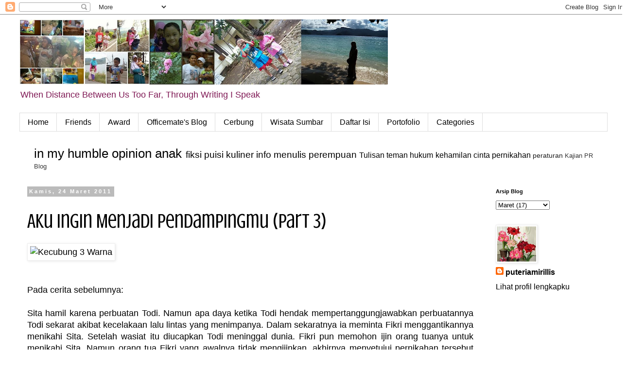

--- FILE ---
content_type: text/html; charset=UTF-8
request_url: https://puteriamirillis.blogspot.com/2011/03/aku-ingin-menjadi-pendampingmu-part-3.html?showComment=1301304183933
body_size: 39323
content:
<!DOCTYPE html>
<html class='v2' dir='ltr' lang='id'>
<head>
<link href='https://www.blogger.com/static/v1/widgets/335934321-css_bundle_v2.css' rel='stylesheet' type='text/css'/>
<meta content='width=1100' name='viewport'/>
<meta content='text/html; charset=UTF-8' http-equiv='Content-Type'/>
<meta content='blogger' name='generator'/>
<link href='https://puteriamirillis.blogspot.com/favicon.ico' rel='icon' type='image/x-icon'/>
<link href='https://puteriamirillis.blogspot.com/2011/03/aku-ingin-menjadi-pendampingmu-part-3.html' rel='canonical'/>
<link rel="alternate" type="application/atom+xml" title="May I Speak? - Atom" href="https://puteriamirillis.blogspot.com/feeds/posts/default" />
<link rel="alternate" type="application/rss+xml" title="May I Speak? - RSS" href="https://puteriamirillis.blogspot.com/feeds/posts/default?alt=rss" />
<link rel="service.post" type="application/atom+xml" title="May I Speak? - Atom" href="https://www.blogger.com/feeds/506146029362462712/posts/default" />

<link rel="alternate" type="application/atom+xml" title="May I Speak? - Atom" href="https://puteriamirillis.blogspot.com/feeds/7759369894446785648/comments/default" />
<!--Can't find substitution for tag [blog.ieCssRetrofitLinks]-->
<link href='http://newblogcamp.com/wp-content/uploads/2011/03/MyBannerMaker_Banner-112.gif' rel='image_src'/>
<meta content='https://puteriamirillis.blogspot.com/2011/03/aku-ingin-menjadi-pendampingmu-part-3.html' property='og:url'/>
<meta content='Aku Ingin Menjadi Pendampingmu (Part 3)' property='og:title'/>
<meta content='Blog tentang anak, pernikahan, jalan jalan, kuliner' property='og:description'/>
<meta content='https://lh3.googleusercontent.com/blogger_img_proxy/AEn0k_uy2wmOSIBM9dCCCZRI72KLZkuQsZ1vYi23ErOkHkOd4ZHL7colO1OUHbyQT2V_YrboFOEGVIgTM77FfCLFPo4ll9nRlyRSJwHC5WDzYuarAfTiKA2m5otio3S9spBeCJb92HPnjPbP9AfkQkaRZa6ICA=w1200-h630-p-k-no-nu' property='og:image'/>
<title>May I Speak?: Aku Ingin Menjadi Pendampingmu (Part 3)</title>
<style type='text/css'>@font-face{font-family:'Crushed';font-style:normal;font-weight:400;font-display:swap;src:url(//fonts.gstatic.com/s/crushed/v32/U9Mc6dym6WXImTlFf1AVuaixPzHIug.woff2)format('woff2');unicode-range:U+0100-02BA,U+02BD-02C5,U+02C7-02CC,U+02CE-02D7,U+02DD-02FF,U+0304,U+0308,U+0329,U+1D00-1DBF,U+1E00-1E9F,U+1EF2-1EFF,U+2020,U+20A0-20AB,U+20AD-20C0,U+2113,U+2C60-2C7F,U+A720-A7FF;}@font-face{font-family:'Crushed';font-style:normal;font-weight:400;font-display:swap;src:url(//fonts.gstatic.com/s/crushed/v32/U9Mc6dym6WXImTlFf14VuaixPzE.woff2)format('woff2');unicode-range:U+0000-00FF,U+0131,U+0152-0153,U+02BB-02BC,U+02C6,U+02DA,U+02DC,U+0304,U+0308,U+0329,U+2000-206F,U+20AC,U+2122,U+2191,U+2193,U+2212,U+2215,U+FEFF,U+FFFD;}</style>
<style id='page-skin-1' type='text/css'><!--
/*
-----------------------------------------------
Blogger Template Style
Name:     Simple
Designer: Blogger
URL:      www.blogger.com
----------------------------------------------- */
/* Content
----------------------------------------------- */
body {
font: normal normal 16px 'Trebuchet MS', Trebuchet, sans-serif;
color: #000000;
background: #ffffff none repeat scroll top left;
padding: 0 0 0 0;
}
html body .region-inner {
min-width: 0;
max-width: 100%;
width: auto;
}
h2 {
font-size: 22px;
}
a:link {
text-decoration:none;
color: #000000;
}
a:visited {
text-decoration:none;
color: #ff32a9;
}
a:hover {
text-decoration:underline;
color: #ff32a9;
}
.body-fauxcolumn-outer .fauxcolumn-inner {
background: transparent none repeat scroll top left;
_background-image: none;
}
.body-fauxcolumn-outer .cap-top {
position: absolute;
z-index: 1;
height: 400px;
width: 100%;
}
.body-fauxcolumn-outer .cap-top .cap-left {
width: 100%;
background: transparent none repeat-x scroll top left;
_background-image: none;
}
.content-outer {
-moz-box-shadow: 0 0 0 rgba(0, 0, 0, .15);
-webkit-box-shadow: 0 0 0 rgba(0, 0, 0, .15);
-goog-ms-box-shadow: 0 0 0 #333333;
box-shadow: 0 0 0 rgba(0, 0, 0, .15);
margin-bottom: 1px;
}
.content-inner {
padding: 10px 40px;
}
.content-inner {
background-color: #ffffff;
}
/* Header
----------------------------------------------- */
.header-outer {
background: transparent none repeat-x scroll 0 -400px;
_background-image: none;
}
.Header h1 {
font: normal normal 50px 'Trebuchet MS',Trebuchet,Verdana,sans-serif;
color: #000000;
text-shadow: 0 0 0 rgba(0, 0, 0, .2);
}
.Header h1 a {
color: #000000;
}
.Header .description {
font-size: 18px;
color: #7f1854;
}
.header-inner .Header .titlewrapper {
padding: 22px 0;
}
.header-inner .Header .descriptionwrapper {
padding: 0 0;
}
/* Tabs
----------------------------------------------- */
.tabs-inner .section:first-child {
border-top: 0 solid #dddddd;
}
.tabs-inner .section:first-child ul {
margin-top: -1px;
border-top: 1px solid #dddddd;
border-left: 1px solid #dddddd;
border-right: 1px solid #dddddd;
}
.tabs-inner .widget ul {
background: transparent none repeat-x scroll 0 -800px;
_background-image: none;
border-bottom: 1px solid #dddddd;
margin-top: 0;
margin-left: -30px;
margin-right: -30px;
}
.tabs-inner .widget li a {
display: inline-block;
padding: .6em 1em;
font: normal normal 16px 'Trebuchet MS', Trebuchet, sans-serif;
color: #000000;
border-left: 1px solid #ffffff;
border-right: 1px solid #dddddd;
}
.tabs-inner .widget li:first-child a {
border-left: none;
}
.tabs-inner .widget li.selected a, .tabs-inner .widget li a:hover {
color: #000000;
background-color: #eeeeee;
text-decoration: none;
}
/* Columns
----------------------------------------------- */
.main-outer {
border-top: 0 solid transparent;
}
.fauxcolumn-left-outer .fauxcolumn-inner {
border-right: 1px solid transparent;
}
.fauxcolumn-right-outer .fauxcolumn-inner {
border-left: 1px solid transparent;
}
/* Headings
----------------------------------------------- */
div.widget > h2,
div.widget h2.title {
margin: 0 0 1em 0;
font: normal bold 11px 'Trebuchet MS',Trebuchet,Verdana,sans-serif;
color: #000000;
}
/* Widgets
----------------------------------------------- */
.widget .zippy {
color: #999999;
text-shadow: 2px 2px 1px rgba(0, 0, 0, .1);
}
.widget .popular-posts ul {
list-style: none;
}
/* Posts
----------------------------------------------- */
h2.date-header {
font: normal bold 11px Arial, Tahoma, Helvetica, FreeSans, sans-serif;
}
.date-header span {
background-color: #bbbbbb;
color: #ffffff;
padding: 0.4em;
letter-spacing: 3px;
margin: inherit;
}
.main-inner {
padding-top: 35px;
padding-bottom: 65px;
}
.main-inner .column-center-inner {
padding: 0 0;
}
.main-inner .column-center-inner .section {
margin: 0 1em;
}
.post {
margin: 0 0 45px 0;
}
h3.post-title, .comments h4 {
font: normal normal 42px Crushed;
margin: .75em 0 0;
}
.post-body {
font-size: 110%;
line-height: 1.4;
position: relative;
}
.post-body img, .post-body .tr-caption-container, .Profile img, .Image img,
.BlogList .item-thumbnail img {
padding: 2px;
background: #ffffff;
border: 1px solid #eeeeee;
-moz-box-shadow: 1px 1px 5px rgba(0, 0, 0, .1);
-webkit-box-shadow: 1px 1px 5px rgba(0, 0, 0, .1);
box-shadow: 1px 1px 5px rgba(0, 0, 0, .1);
}
.post-body img, .post-body .tr-caption-container {
padding: 5px;
}
.post-body .tr-caption-container {
color: #000000;
}
.post-body .tr-caption-container img {
padding: 0;
background: transparent;
border: none;
-moz-box-shadow: 0 0 0 rgba(0, 0, 0, .1);
-webkit-box-shadow: 0 0 0 rgba(0, 0, 0, .1);
box-shadow: 0 0 0 rgba(0, 0, 0, .1);
}
.post-header {
margin: 0 0 1.5em;
line-height: 1.6;
font-size: 90%;
}
.post-footer {
margin: 20px -2px 0;
padding: 5px 10px;
color: #666666;
background-color: #eeeeee;
border-bottom: 1px solid #eeeeee;
line-height: 1.6;
font-size: 90%;
}
#comments .comment-author {
padding-top: 1.5em;
border-top: 1px solid transparent;
background-position: 0 1.5em;
}
#comments .comment-author:first-child {
padding-top: 0;
border-top: none;
}
.avatar-image-container {
margin: .2em 0 0;
}
#comments .avatar-image-container img {
border: 1px solid #eeeeee;
}
/* Comments
----------------------------------------------- */
.comments .comments-content .icon.blog-author {
background-repeat: no-repeat;
background-image: url([data-uri]);
}
.comments .comments-content .loadmore a {
border-top: 1px solid #999999;
border-bottom: 1px solid #999999;
}
.comments .comment-thread.inline-thread {
background-color: #eeeeee;
}
.comments .continue {
border-top: 2px solid #999999;
}
/* Accents
---------------------------------------------- */
.section-columns td.columns-cell {
border-left: 1px solid transparent;
}
.blog-pager {
background: transparent url(//www.blogblog.com/1kt/simple/paging_dot.png) repeat-x scroll top center;
}
.blog-pager-older-link, .home-link,
.blog-pager-newer-link {
background-color: #ffffff;
padding: 5px;
}
.footer-outer {
border-top: 1px dashed #bbbbbb;
}
/* Mobile
----------------------------------------------- */
body.mobile  {
background-size: auto;
}
.mobile .body-fauxcolumn-outer {
background: transparent none repeat scroll top left;
}
.mobile .body-fauxcolumn-outer .cap-top {
background-size: 100% auto;
}
.mobile .content-outer {
-webkit-box-shadow: 0 0 3px rgba(0, 0, 0, .15);
box-shadow: 0 0 3px rgba(0, 0, 0, .15);
}
.mobile .tabs-inner .widget ul {
margin-left: 0;
margin-right: 0;
}
.mobile .post {
margin: 0;
}
.mobile .main-inner .column-center-inner .section {
margin: 0;
}
.mobile .date-header span {
padding: 0.1em 10px;
margin: 0 -10px;
}
.mobile h3.post-title {
margin: 0;
}
.mobile .blog-pager {
background: transparent none no-repeat scroll top center;
}
.mobile .footer-outer {
border-top: none;
}
.mobile .main-inner, .mobile .footer-inner {
background-color: #ffffff;
}
.mobile-index-contents {
color: #000000;
}
.mobile-link-button {
background-color: #000000;
}
.mobile-link-button a:link, .mobile-link-button a:visited {
color: #ffffff;
}
.mobile .tabs-inner .section:first-child {
border-top: none;
}
.mobile .tabs-inner .PageList .widget-content {
background-color: #eeeeee;
color: #000000;
border-top: 1px solid #dddddd;
border-bottom: 1px solid #dddddd;
}
.mobile .tabs-inner .PageList .widget-content .pagelist-arrow {
border-left: 1px solid #dddddd;
}

--></style>
<style id='template-skin-1' type='text/css'><!--
body {
min-width: 1290px;
}
.content-outer, .content-fauxcolumn-outer, .region-inner {
min-width: 1290px;
max-width: 1290px;
_width: 1290px;
}
.main-inner .columns {
padding-left: 0px;
padding-right: 260px;
}
.main-inner .fauxcolumn-center-outer {
left: 0px;
right: 260px;
/* IE6 does not respect left and right together */
_width: expression(this.parentNode.offsetWidth -
parseInt("0px") -
parseInt("260px") + 'px');
}
.main-inner .fauxcolumn-left-outer {
width: 0px;
}
.main-inner .fauxcolumn-right-outer {
width: 260px;
}
.main-inner .column-left-outer {
width: 0px;
right: 100%;
margin-left: -0px;
}
.main-inner .column-right-outer {
width: 260px;
margin-right: -260px;
}
#layout {
min-width: 0;
}
#layout .content-outer {
min-width: 0;
width: 800px;
}
#layout .region-inner {
min-width: 0;
width: auto;
}
body#layout div.add_widget {
padding: 8px;
}
body#layout div.add_widget a {
margin-left: 32px;
}
--></style>
<link href='https://www.blogger.com/dyn-css/authorization.css?targetBlogID=506146029362462712&amp;zx=4bd02e12-c504-4a74-8a83-1b602e7af8e8' media='none' onload='if(media!=&#39;all&#39;)media=&#39;all&#39;' rel='stylesheet'/><noscript><link href='https://www.blogger.com/dyn-css/authorization.css?targetBlogID=506146029362462712&amp;zx=4bd02e12-c504-4a74-8a83-1b602e7af8e8' rel='stylesheet'/></noscript>
<meta name='google-adsense-platform-account' content='ca-host-pub-1556223355139109'/>
<meta name='google-adsense-platform-domain' content='blogspot.com'/>

</head>
<body class='loading variant-simplysimple'>
<div class='navbar section' id='navbar' name='Navbar'><div class='widget Navbar' data-version='1' id='Navbar1'><script type="text/javascript">
    function setAttributeOnload(object, attribute, val) {
      if(window.addEventListener) {
        window.addEventListener('load',
          function(){ object[attribute] = val; }, false);
      } else {
        window.attachEvent('onload', function(){ object[attribute] = val; });
      }
    }
  </script>
<div id="navbar-iframe-container"></div>
<script type="text/javascript" src="https://apis.google.com/js/platform.js"></script>
<script type="text/javascript">
      gapi.load("gapi.iframes:gapi.iframes.style.bubble", function() {
        if (gapi.iframes && gapi.iframes.getContext) {
          gapi.iframes.getContext().openChild({
              url: 'https://www.blogger.com/navbar/506146029362462712?po\x3d7759369894446785648\x26origin\x3dhttps://puteriamirillis.blogspot.com',
              where: document.getElementById("navbar-iframe-container"),
              id: "navbar-iframe"
          });
        }
      });
    </script><script type="text/javascript">
(function() {
var script = document.createElement('script');
script.type = 'text/javascript';
script.src = '//pagead2.googlesyndication.com/pagead/js/google_top_exp.js';
var head = document.getElementsByTagName('head')[0];
if (head) {
head.appendChild(script);
}})();
</script>
</div></div>
<div class='body-fauxcolumns'>
<div class='fauxcolumn-outer body-fauxcolumn-outer'>
<div class='cap-top'>
<div class='cap-left'></div>
<div class='cap-right'></div>
</div>
<div class='fauxborder-left'>
<div class='fauxborder-right'></div>
<div class='fauxcolumn-inner'>
</div>
</div>
<div class='cap-bottom'>
<div class='cap-left'></div>
<div class='cap-right'></div>
</div>
</div>
</div>
<div class='content'>
<div class='content-fauxcolumns'>
<div class='fauxcolumn-outer content-fauxcolumn-outer'>
<div class='cap-top'>
<div class='cap-left'></div>
<div class='cap-right'></div>
</div>
<div class='fauxborder-left'>
<div class='fauxborder-right'></div>
<div class='fauxcolumn-inner'>
</div>
</div>
<div class='cap-bottom'>
<div class='cap-left'></div>
<div class='cap-right'></div>
</div>
</div>
</div>
<div class='content-outer'>
<div class='content-cap-top cap-top'>
<div class='cap-left'></div>
<div class='cap-right'></div>
</div>
<div class='fauxborder-left content-fauxborder-left'>
<div class='fauxborder-right content-fauxborder-right'></div>
<div class='content-inner'>
<header>
<div class='header-outer'>
<div class='header-cap-top cap-top'>
<div class='cap-left'></div>
<div class='cap-right'></div>
</div>
<div class='fauxborder-left header-fauxborder-left'>
<div class='fauxborder-right header-fauxborder-right'></div>
<div class='region-inner header-inner'>
<div class='header section' id='header' name='Tajuk'><div class='widget Header' data-version='1' id='Header1'>
<div id='header-inner'>
<a href='https://puteriamirillis.blogspot.com/' style='display: block'>
<img alt='May I Speak?' height='134px; ' id='Header1_headerimg' src='https://blogger.googleusercontent.com/img/b/R29vZ2xl/AVvXsEgZ6MTP5rexbJPVIdIcyOLaG2Hr-t1QJS1XfOt7ZtRJILQf486J7qMS9k8QbgtqmK0yM9iUMh_JgJ-L6u7-7hLrQbhwzfCdH5kkvXvM7EP0ADLCs1mae9gEzx6CRqmkUKL7n4qHAQRrQvk/s758/dancow+kolase-horz.jpg' style='display: block' width='758px; '/>
</a>
<div class='descriptionwrapper'>
<p class='description'><span>When Distance Between Us Too Far, Through Writing I Speak</span></p>
</div>
</div>
</div></div>
</div>
</div>
<div class='header-cap-bottom cap-bottom'>
<div class='cap-left'></div>
<div class='cap-right'></div>
</div>
</div>
</header>
<div class='tabs-outer'>
<div class='tabs-cap-top cap-top'>
<div class='cap-left'></div>
<div class='cap-right'></div>
</div>
<div class='fauxborder-left tabs-fauxborder-left'>
<div class='fauxborder-right tabs-fauxborder-right'></div>
<div class='region-inner tabs-inner'>
<div class='tabs section' id='crosscol' name='Seluruh Kolom'><div class='widget PageList' data-version='1' id='PageList1'>
<div class='widget-content'>
<ul>
<li>
<a href='https://puteriamirillis.blogspot.com/'>Home</a>
</li>
<li>
<a href='https://puteriamirillis.blogspot.com/p/sahabat.html'>Friends</a>
</li>
<li>
<a href='https://puteriamirillis.blogspot.com/p/award.html'>Award</a>
</li>
<li>
<a href='https://puteriamirillis.blogspot.com/p/officemates-blog.html'>Officemate's Blog</a>
</li>
<li>
<a href='https://puteriamirillis.blogspot.com/p/cerbung.html'>Cerbung</a>
</li>
<li>
<a href='https://puteriamirillis.blogspot.com/p/wisata-sumatera-barat.html'>Wisata Sumbar</a>
</li>
<li>
<a href='https://puteriamirillis.blogspot.com/p/daftar-isi.html'>Daftar Isi</a>
</li>
<li>
<a href='https://puteriamirillis.blogspot.com/p/portofolio.html'>Portofolio</a>
</li>
<li>
<a href='https://puteriamirillis.blogspot.com/p/categories_23.html'>Categories</a>
</li>
</ul>
<div class='clear'></div>
</div>
</div></div>
<div class='tabs section' id='crosscol-overflow' name='Cross-Column 2'><div class='widget Label' data-version='1' id='Label1'>
<h2>Categories</h2>
<div class='widget-content cloud-label-widget-content'>
<span class='label-size label-size-5'>
<a dir='ltr' href='https://puteriamirillis.blogspot.com/search/label/in%20my%20humble%20opinion'>in my humble opinion</a>
</span>
<span class='label-size label-size-5'>
<a dir='ltr' href='https://puteriamirillis.blogspot.com/search/label/anak'>anak</a>
</span>
<span class='label-size label-size-4'>
<a dir='ltr' href='https://puteriamirillis.blogspot.com/search/label/fiksi'>fiksi</a>
</span>
<span class='label-size label-size-4'>
<a dir='ltr' href='https://puteriamirillis.blogspot.com/search/label/puisi'>puisi</a>
</span>
<span class='label-size label-size-4'>
<a dir='ltr' href='https://puteriamirillis.blogspot.com/search/label/kuliner'>kuliner</a>
</span>
<span class='label-size label-size-4'>
<a dir='ltr' href='https://puteriamirillis.blogspot.com/search/label/info'>info</a>
</span>
<span class='label-size label-size-4'>
<a dir='ltr' href='https://puteriamirillis.blogspot.com/search/label/menulis'>menulis</a>
</span>
<span class='label-size label-size-4'>
<a dir='ltr' href='https://puteriamirillis.blogspot.com/search/label/perempuan'>perempuan</a>
</span>
<span class='label-size label-size-3'>
<a dir='ltr' href='https://puteriamirillis.blogspot.com/search/label/Tulisan%20teman'>Tulisan teman</a>
</span>
<span class='label-size label-size-3'>
<a dir='ltr' href='https://puteriamirillis.blogspot.com/search/label/hukum'>hukum</a>
</span>
<span class='label-size label-size-3'>
<a dir='ltr' href='https://puteriamirillis.blogspot.com/search/label/kehamilan'>kehamilan</a>
</span>
<span class='label-size label-size-3'>
<a dir='ltr' href='https://puteriamirillis.blogspot.com/search/label/cinta'>cinta</a>
</span>
<span class='label-size label-size-3'>
<a dir='ltr' href='https://puteriamirillis.blogspot.com/search/label/pernikahan'>pernikahan</a>
</span>
<span class='label-size label-size-2'>
<a dir='ltr' href='https://puteriamirillis.blogspot.com/search/label/peraturan'>peraturan</a>
</span>
<span class='label-size label-size-1'>
<a dir='ltr' href='https://puteriamirillis.blogspot.com/search/label/Kajian'>Kajian</a>
</span>
<span class='label-size label-size-1'>
<a dir='ltr' href='https://puteriamirillis.blogspot.com/search/label/PR%20Blog'>PR Blog</a>
</span>
<div class='clear'></div>
</div>
</div></div>
</div>
</div>
<div class='tabs-cap-bottom cap-bottom'>
<div class='cap-left'></div>
<div class='cap-right'></div>
</div>
</div>
<div class='main-outer'>
<div class='main-cap-top cap-top'>
<div class='cap-left'></div>
<div class='cap-right'></div>
</div>
<div class='fauxborder-left main-fauxborder-left'>
<div class='fauxborder-right main-fauxborder-right'></div>
<div class='region-inner main-inner'>
<div class='columns fauxcolumns'>
<div class='fauxcolumn-outer fauxcolumn-center-outer'>
<div class='cap-top'>
<div class='cap-left'></div>
<div class='cap-right'></div>
</div>
<div class='fauxborder-left'>
<div class='fauxborder-right'></div>
<div class='fauxcolumn-inner'>
</div>
</div>
<div class='cap-bottom'>
<div class='cap-left'></div>
<div class='cap-right'></div>
</div>
</div>
<div class='fauxcolumn-outer fauxcolumn-left-outer'>
<div class='cap-top'>
<div class='cap-left'></div>
<div class='cap-right'></div>
</div>
<div class='fauxborder-left'>
<div class='fauxborder-right'></div>
<div class='fauxcolumn-inner'>
</div>
</div>
<div class='cap-bottom'>
<div class='cap-left'></div>
<div class='cap-right'></div>
</div>
</div>
<div class='fauxcolumn-outer fauxcolumn-right-outer'>
<div class='cap-top'>
<div class='cap-left'></div>
<div class='cap-right'></div>
</div>
<div class='fauxborder-left'>
<div class='fauxborder-right'></div>
<div class='fauxcolumn-inner'>
</div>
</div>
<div class='cap-bottom'>
<div class='cap-left'></div>
<div class='cap-right'></div>
</div>
</div>
<!-- corrects IE6 width calculation -->
<div class='columns-inner'>
<div class='column-center-outer'>
<div class='column-center-inner'>
<div class='main section' id='main' name='Utama'><div class='widget Blog' data-version='1' id='Blog1'>
<div class='blog-posts hfeed'>

          <div class="date-outer">
        
<h2 class='date-header'><span>Kamis, 24 Maret 2011</span></h2>

          <div class="date-posts">
        
<div class='post-outer'>
<div class='post hentry uncustomized-post-template' itemprop='blogPost' itemscope='itemscope' itemtype='http://schema.org/BlogPosting'>
<meta content='http://newblogcamp.com/wp-content/uploads/2011/03/MyBannerMaker_Banner-112.gif' itemprop='image_url'/>
<meta content='506146029362462712' itemprop='blogId'/>
<meta content='7759369894446785648' itemprop='postId'/>
<a name='7759369894446785648'></a>
<h3 class='post-title entry-title' itemprop='name'>
Aku Ingin Menjadi Pendampingmu (Part 3)
</h3>
<div class='post-header'>
<div class='post-header-line-1'></div>
</div>
<div class='post-body entry-content' id='post-body-7759369894446785648' itemprop='description articleBody'>
<a href="http://newblogcamp.com/kontes/punakawan-datang-gending-prau-layar-berkumandang/attachment/mybannermaker_banner-1-23" rel="attachment wp-att-1471"><img alt="Kecubung 3 Warna" class="aligncenter size-full wp-image-1471" height="60" src="https://lh3.googleusercontent.com/blogger_img_proxy/AEn0k_uy2wmOSIBM9dCCCZRI72KLZkuQsZ1vYi23ErOkHkOd4ZHL7colO1OUHbyQT2V_YrboFOEGVIgTM77FfCLFPo4ll9nRlyRSJwHC5WDzYuarAfTiKA2m5otio3S9spBeCJb92HPnjPbP9AfkQkaRZa6ICA=s0-d" title="Pagelaran Kecubung 3 warna" width="468"></a><br />
<br />
<br />
<div style="text-align: justify;">
Pada cerita sebelumnya:</div>
<div style="text-align: justify;">
<br /></div>
<div style="text-align: justify;">
Sita hamil karena perbuatan Todi. Namun apa daya ketika Todi hendak mempertanggungjawabkan perbuatannya Todi sekarat akibat kecelakaan lalu lintas yang menimpanya. Dalam sekaratnya ia meminta Fikri menggantikannya menikahi Sita. Setelah wasiat itu diucapkan Todi meninggal dunia. Fikri pun memohon ijin orang tuanya untuk menikahi Sita. Namun orang tua Fikri yang awalnya tidak mengijinkan, akhirnya menyetujui pernikahan tersebut dengan syarat Fikri dan Sita tidak berhubungan suami istri hingga anaknya lahir dan mereka menikah ulang. Sementara Sita justru dibujuk-bujuk oleh orang tuanya agar mau menerima lamaran Fikri. Setelah mereka menikah ternyata datanglah Dion, bahkan Dion akhirnya jalan bareng Sita ke ulang tahun sepupu Dion. Bagaimana selanjutnya, simak cerita berikut ini. Simak cerita sebelumnya di <a href="http://herdanfamily.blogspot.com/2011/03/aku-ingin-menjadi-pendampingmu-part-1.html" style="color: red;">mba Errin - Part 1</a> dan <a href="http://lovemyjourney.blogspot.com/2011/03/aku-ingin-menjadi-pendampingmu-part-2.html" style="color: red;">mbak Henny-Part 2</a>.</div>
<div style="text-align: justify;">
</div>
<div style="text-align: justify;">
***</div>
<div style="text-align: justify;">
</div>
<div style="text-align: justify;">
Selesai sholat maghrib berjamaah dengan Sita, setelah mendoakan kedua ibu bapaknya, Fikri berdoa agar kandungan Sita sehat selalu, dan mereka mendapat jalan keluar terbaik untuk ke depannya. Sungguh sebenarnya Fikri agak sedikit kuatir dengan keberadaan Dion. Ia punya firasat tak baik terhadap Dion. Namun buru-buru ditepisnya perasaan itu, ia kuatir salah menilai.</div>
<div style="text-align: justify;">
</div>
<div style="text-align: justify;">
Sungguh dalam hati Fikri ia sangat-sangat mencintai sita, namun ia berusaha tak terlalu menunjukkan pada sita kuatir berbuat yang lebih dari yang seharusnya, ia teringat kata ibunya bahwa ia dan Sita belum boleh berhubungan lebih jauh. Seorang pria dan wanita dalam satu rumah, sudah sah menikah, namun belum boleh berhubungan, betapa menyiksanya.</div>
<div style="text-align: justify;">
***</div>
<div style="text-align: justify;">
<br /></div>
<div style="text-align: justify;">
Berita bom kembali mencuat, sudah door to door ke rumah-rumah. Seorang kompol polisi akhirnya harus kehilangan tangannya akibat salah dalam prosedur membuka buku yang diduga menyimpan bom. Yang mengenaskan bom itu ditaruh di dalam buku. Asyik sekali Fikri menonton siaran berita, sambil mencomot ikan bawal yang digoreng Sita.</div>
<div style="text-align: justify;">
"Fik.."</div>
<div style="text-align: justify;">
<br /></div>
<div style="text-align: justify;">
"Ya..ada apa Sit.."</div>
<div style="text-align: justify;">
<br /></div>
<div style="text-align: justify;">
"Aku senang bisa sholat jamaah dengan kamu.."</div>
<div style="text-align: justify;">
<br /></div>
<div style="text-align: justify;">
"Kenapa senangnya Sit..ah dari awal juga saya udah ajak kamu..kamu aja selalu ga mau"</div>
<div style="text-align: justify;">
<br /></div>
<div style="text-align: justify;">
"Fik.."</div>
<div style="text-align: justify;">
<br /></div>
<div style="text-align: justify;">
"Ya Sit..."</div>
<div style="text-align: justify;">
<br /></div>
<div style="text-align: justify;">
"Ada sedikit perasaan bersalah tadi sewaktu saya pergi dengan Dion, sepertinya saya membuat kamu tersinggung"</div>
<div style="text-align: justify;">
<br /></div>
<div style="text-align: justify;">
"o bukannya aku ga ijinin kamu pergi dengan Dion, tp inget juga kesehatanmu, ga baik wanita hamil pulang hingga larut begitu, dengan yang bukan suaminya lagi, apa kata orang".</div>
<div style="text-align: justify;">
</div>
<div style="text-align: justify;">
Dinasihati begitu Sita melangkah ke kamar, malu.</div>
<div style="text-align: justify;">
</div>
<div style="text-align: justify;">
***</div>
<div style="text-align: justify;">
<br /></div>
<div style="text-align: justify;">
Awww....Fikri tolongin akuuu...</div>
<div style="text-align: justify;">
<br /></div>
<div style="text-align: justify;">
Fikri yang sedang menjemur cuciannya kaget bukan kepalang, maklum ibu hamil kalo udah teriak gitu suka bikin kuatir, takut kenapa-napa</div>
<div style="text-align: justify;">
<br /></div>
<div style="text-align: justify;">
"kenapa Sit"</div>
<div style="text-align: justify;">
<br /></div>
<div style="text-align: justify;">
"ini jariku ketusuk jarum, aku lagi jahit baju bayi, tolong ambilin kotak obat, ambil obat merah Fik"</div>
<div style="text-align: justify;">
<br /></div>
<div style="text-align: justify;">
"kotak obat dimana ya Sit?"</div>
<div style="text-align: justify;">
<br /></div>
<div style="text-align: justify;">
"uuuu..itu di atas kulkas, cepetan Fik,,sakiit banget nih"</div>
<div style="text-align: justify;">
<br /></div>
<div style="text-align: justify;">
"iya--iya sebentar ya..."</div>
<div style="text-align: justify;">
<br /></div>
<div style="text-align: justify;">
hup...Fikri cepat mengambil obat merah dari kotak obat, mencelupkan cotton buds kemudian membubuhkan pada luka di jari Sita. Pelan ia melakukannya. Kegiatan Fikri itu dimanfaatkan Sita untuk memperhatikan Fikri lebih dekat. Baik sekali dia, Sita membatin. Sadar sedang diperhatikan, Fikri pun mengangkat kepalanya. Pandangan merekapun bertemu. Entah mengapa ada desiran lembut muncul dihati masing-masing. Tak lama keduanya kembali tertunduk, dengan wajah yang bersemu merah.</div>
<div style="text-align: justify;">
<br /></div>
<div style="text-align: justify;">
"nah, sudah kan, udah gapapa, selanjutnya hati-hati ya Sit. aku lanjut jemur lagi ya.."</div>
<div style="text-align: justify;">
<br /></div>
<div style="text-align: justify;">
Baik sekali Fikri ...</div>
<div style="text-align: justify;">
Ahh...</div>
<div style="text-align: justify;">
<br /></div>
<div style="text-align: justify;">
Dia itu nikahi aku cuma melaksanakan wasiat seorang sahabat??</div>
<div style="text-align: justify;">
<br /></div>
<div style="text-align: justify;">
betapa kasihan dia harus menikahi aku yang ga perawan lagi,,sedang hamil pula. Sungguh kasihan pria seperti dia harus nikah ama aku,,</div>
<div style="text-align: justify;">
***</div>
<div style="text-align: justify;">
<br /></div>
<div style="text-align: justify;">
<i>Bertuturlah cinta </i><i><br />
</i></div>
<div style="text-align: justify;">
<i>mengucap satu nama</i><i><br />
</i></div>
<div style="text-align: justify;">
<i>Seindah goresan sabdamu dalam kitabku</i><i><br />
</i></div>
<div style="text-align: justify;">
<i>Cinta yang bertasbih</i><i><br />
</i></div>
<div style="text-align: justify;">
<i>Mengutus hati ini</i><i><br />
</i></div>
<div style="text-align: justify;">
<i>Kusandarkan hidup matiku padamu </i></div>
<div style="text-align: justify;">
</div>
<div style="text-align: justify;">
Siang itu lagi asyik-asyiknya&nbsp;mendengar lagu Ketika Cinta Bertasbihnya Melly Goeslaw hape sita berdering..</div>
<div style="text-align: justify;">
"Hallo Sita sayang..", Dion merayu</div>
<div style="text-align: justify;">
"iih..ngapain sih pake sayang-sayang segala"</div>
<div style="text-align: justify;">
"ah galak amat kamu, akibat jabang bayi ya sayang"</div>
<div style="text-align: justify;">
"Mau ngapain sih..?suara kamu aneh banget"</div>
<div style="text-align: justify;">
"jangan gitu sayang..."</div>
<div style="text-align: justify;">
"Sita, lebih baik kamu jangan menikah dengan fikri.."</div>
<div style="text-align: justify;">
"kenapa?"</div>
<div style="text-align: justify;">
"kamu ga tau, dia itu sebenarnya ga suka ama kamu..."</div>
<div style="text-align: justify;">
"terus korelasinya dimana?emang kenapa kalo dia ga suka ama aku?bukan urusan kamu yon"</div>
<div style="text-align: justify;">
"Fikri itu cuma mau jalanin wasiat todi aja..kalopun dia menikahkan kamu, setelah itu dia bisa poligami ke orang lain..jadi lebih baik kamu ama aku aja..aku yang telah menunggumu selama ini..."</div>
<div style="text-align: justify;">
"Ah..yon,,hubungan kita udah lama putus,,sejak kau pergi begitu saja ke Amerika setelah lulus SMU dulu, tak bilang pula ke aku. Dan setelahnya aku denger kabar kau sudah berubah di Amerika, jadi kupikir sudahlah kita jadi teman biasa saja".</div>
<div style="text-align: justify;">
"Siapa bilang aku udah berubah sit..fitnah itu semua..hanya omong kosong orang yang ga suka hubungan kita saja"</div>
<div style="text-align: justify;">
"lantas, kenapa waktu itu kau pergi diam-diam dari aku?"</div>
<div style="text-align: justify;">
"Aku buru-buru Sit...aku sibuk sekali disana, sepertinya hari-hari ga berhenti untuk aku"</div>
<div style="text-align: justify;">
"Ah, kamu bohong"</div>
<div style="text-align: justify;">
"tidak Sit."</div>
<div style="text-align: justify;">
"sudah dulu ya, aku lagi mau masak nih"</div>
<div style="text-align: justify;">
***</div>
<div style="text-align: justify;">
Air rebusan yang menunggu bayam dimasukkan ke dalamnya hampir saja habis tak bersisa jika Sita tak segera tersadar dari lamunannya.</div>
<div style="text-align: justify;">
<br /></div>
<div style="text-align: justify;">
"Ah, bikin pusing aja..tapi bener juga kata Dion tadi, kalo Fikri menikahiku tanpa mencintai bisa jadi suatu saat ia akan meninggalkanku, atau poligami dengan wanita lain. ahh..aku belum siap menjadi istri yang dipoligami"kata hati Sita yang satu sambil tangannya terus mengiris bawang.</div>
<div style="text-align: justify;">
<br /></div>
<div style="text-align: justify;">
"Tapi Fikri itu tipikal suami yang baik Sita, ia mau ikut mengerjakan kerjaan rumah tangga, jarang ada lelaki seperti itu..."kata suara hatinya yang kedua.</div>
<div style="text-align: justify;">
<br /></div>
<div style="text-align: justify;">
"Kata-kata Dion tadi menyiratkan rasa rindu mendalam Sit..dialah sebenarnya yang mencintaimu..cinta itu harus dikatakan"kata hati Sita ketiga.</div>
<div style="text-align: justify;">
<br /></div>
<div style="text-align: justify;">
"heh jangan sampe deh sit kamu dipoligami..hiii..amiit amiit deh"balik lagi ke hati pertama.</div>
<div style="text-align: justify;">
"tapi yang pasti Fikri sudah membuktikan dengan perilakunya bahwa ia adalah suami idaman, terang aja dia belum nunjukin ama kamu,,surprise kali.."kata hati kedua tak mau kalah.</div>
<div style="text-align: justify;">
<br /></div>
<div style="text-align: justify;">
"tetep aja yang namanya cinta harus diucapkan..."kata hati ketiga ikutan sewot.</div>
<div style="text-align: justify;">
Hahhh...bisa-bisa masakan ini rasanya aneh gara-gara dimasak sambil melamun.</div>
<div style="text-align: justify;">
<br /></div>
<div style="text-align: justify;">
Akhirnya Sita memutuskan tak mau memikirkan dulu masalahnya sampai urusan memasak selesai.</div>
<div style="text-align: justify;">
</div>
<div style="text-align: justify;">
***</div>
<div style="text-align: justify;">
Dalam perjalanan menuju halaman parkir motor depan kampus Fikri sibuk dengan pikirannya sendiri. Ia akan menuju rumah murid privatnya siang itu.</div>
<div style="text-align: justify;">
<br /></div>
<div style="text-align: justify;">
Apakah Sita suka hidup denganku?</div>
<div style="text-align: justify;">
<br /></div>
<div style="text-align: justify;">
ahh aku bingung juga nih,,apakah dia bahagia??</div>
<div style="text-align: justify;">
<br /></div>
<div style="text-align: justify;">
susah sih, wanita sulit untuk ditebak isi hatinya.</div>
<div style="text-align: justify;">
Sebagai anak yang dilahirkan dengan saudara kandung laki-laki seluruhnya memang Fikri merasa sedikit kesulitan memahami wanita. Ia masih gagap akan hal ini, apalagi ia hanya sekali merasakan pacaran, itupun hanya cinta monyet semasa smp.</div>
<div style="text-align: justify;">
</div>
<div style="text-align: justify;">
***</div>
<div style="text-align: justify;">
Sita yang kelelahan habis masak akhirnya tertidur.</div>
<div style="text-align: justify;">
<br /></div>
<div style="text-align: justify;">
<i>Dion-Dion...</i></div>
<div style="text-align: justify;">
<i><br />
</i></div>
<div style="text-align: justify;">
<i>yang dipanggil menoleh sekilas...</i></div>
<div style="text-align: justify;">
<i><br />
</i></div>
<div style="text-align: justify;">
<i>lapangan sekolah masih ramai, anak sekolah yang baru pulang sekolah menuju tujuan yang sama ,pulang. Ada juga yang masih tinggal di sekolah karena ada ekskul juga mereka yang jalan berdua ada beberapa...salah satunya Sita dan Dion.</i></div>
<div style="text-align: justify;">
<i>"kenapa Sit...??"</i></div>
<div style="text-align: justify;">
<i><br />
</i></div>
<div style="text-align: justify;">
<i>"uuh..Sita ga bisa ulangan fisika tadi.."</i></div>
<div style="text-align: justify;">
<i><br />
</i></div>
<div style="text-align: justify;">
<i>"alah, biarin aja...ga usah terlalu dipikirin sit, ga ada gunanya"</i></div>
<div style="text-align: justify;">
<i><br />
</i></div>
<div style="text-align: justify;">
<i>"tapi aku kan mau pinter"</i></div>
<div style="text-align: justify;">
<i><br />
</i></div>
<div style="text-align: justify;">
<i>"pinter tuh bukan hanya di pelajaran", Dion berujar asal.</i></div>
<div style="text-align: justify;">
<i><br />
</i></div>
<div style="text-align: justify;">
<i>"ah, cape ngomong sama kamu, dah ah..aku ditunggu mira di depan"</i></div>
<div style="text-align: justify;">
<i><br />
</i></div>
<div style="text-align: justify;">
<i>"eits..tunggu dulu...jalan yuk..."</i></div>
<div style="text-align: justify;">
<i><br />
</i></div>
<div style="text-align: justify;">
<i>"emang mau kemana?"</i></div>
<div style="text-align: justify;">
<i><br />
</i></div>
<div style="text-align: justify;">
<i>"nonton aja yuk.."</i></div>
<div style="text-align: justify;">
<i><br />
</i></div>
<div style="text-align: justify;">
<i>"emang ada film bagus?"</i></div>
<div style="text-align: justify;">
<i><br />
</i></div>
<div style="text-align: justify;">
<i>"ada..Heart"</i></div>
<div style="text-align: justify;">
<i><br />
</i></div>
<div style="text-align: justify;">
<i>"oh..yang yang dibintangi Acha Septiarsa dan Irwansyah itu ya itu ya? boleh..tapi aku ga bisa sekarang, udah janjian ama Mira mau ke rumahnya..katanya ibunya hari ini masak gule ceker, aku kan paling suka gule ceker, kalo ditawari pasti mau.."</i></div>
<div style="text-align: justify;">
<i><br />
</i></div>
<div style="text-align: justify;">
<i>"ga papa..entar malam aja, jam 7 kujemput ya,,"</i></div>
<div style="text-align: justify;">
<i><br />
</i></div>
<div style="text-align: justify;">
<i>"oke deh, bayarin ya...kan kamu yang ajak"</i></div>
<div style="text-align: justify;">
<i><br />
</i></div>
<div style="text-align: justify;">
<i>"ya iyalah.."</i></div>
<div style="text-align: justify;">
<br /></div>
<div style="text-align: justify;">
Itulah saat terakhir Sita dan Dion janjian ketemuan nonton ketika mereka masih SMU sekitar 5 tahun yang lalu.</div>
<div style="text-align: justify;">
<br /></div>
<div style="text-align: justify;">
Dalam mimpinya Sita menangis,ia menyesali Dion yang tak bilang-bilang ketika akan ke Amrik, dan dikabarkan dia sudah berubah gaya hidup pergaulan super bebas, ia mencintai Dion ketika itu, hanya cinta monyet sih namun manis.</div>
<div style="text-align: justify;">
</div>
<div style="text-align: justify;">
Kemudian..</div>
<div style="text-align: justify;">
</div>
<div style="text-align: justify;">
<i>"Sita sayang bagaimana kabarmu sayang, bagaimana kandunganmu. Mudah-mudahan kalian baik-dan sehat saja. Yakinlah sita, Fikri itu pilihan yang terbaik aku pilihkan padamu. Sayang menikahlah dengannya"</i></div>
<div style="text-align: justify;">
(Todi pun kembali berjalan menyusuri perbatasan waktu yang tak bisa digapai oleh Sita...)</div>
<div style="text-align: justify;">
Todi--todi...jangan tinggalkan aku,, tangisnya membuat sarung bantal basah semua...</div>
<div style="text-align: justify;">
</div>
<div style="text-align: justify;">
Sita terbangun</div>
<div style="text-align: justify;">
"Ah. ternyata aku hanya bermimpi, mimpi yang begitu nyata..."</div>
<div style="text-align: justify;">
</div>
<div style="text-align: justify;">
***</div>
<div style="text-align: justify;">
Di rumah Sita baru saja selesai mandi lalu sholat Ashar ketika Fikri datang.</div>
<div style="text-align: justify;">
<br /></div>
<div style="text-align: justify;">
"Assalaamulaikum"</div>
<div style="text-align: justify;">
<br /></div>
<div style="text-align: justify;">
"Waalaikumussalaam"</div>
<div style="text-align: justify;">
Sita yang merasa lebih nyaman sore itu setelah mimpi yang datang siang tadi sekarang sedang duduk manis menonton acara TV sore itu.</div>
<div style="text-align: justify;">
"Bagaimana tadi anak privatmu Fik?masih seperti kemarin uring-uringan ga mau belajar?"</div>
<div style="text-align: justify;">
<br /></div>
<div style="text-align: justify;">
"Iya, aku sampai harus menunggu 1/2 jam nungguin dia main game Sit,uh anak sekarang padahal udah mau UN tetep aja susah disuru belajar. Orang tuanya juga sih terlalu memanjakan, harusnya umpetin aja dulu semua game yang dimainin anaknya itu kalo udah selese belajar baru dibolehin main lagi. Susah juga sih, dua-duanya ortunya kerja, dan kerjanya sampe malam pula. Anaknya ga keurus deh, padahal cuma anak satu-satunya."</div>
<div style="text-align: justify;">
</div>
<div style="text-align: justify;">
"Hmm..masak apa sit..enak aromanya.."Fikri sambil negeluyur ke dapur ambil piring dan gelas.</div>
<div style="text-align: justify;">
<br /></div>
<div style="text-align: justify;">
"Cuma sayur bening bayam campur jagung, orek tempe, tahu pedes dan kerupuk pangsit ..kan tadi pagi&nbsp;kamu yang bilang lagi pengen tahu tempe".</div>
<div style="text-align: justify;">
<br /></div>
<div style="text-align: justify;">
Sambil meraih piring yang telah dituangkan nasi oleh sita. Sita berujar.</div>
<div style="text-align: justify;">
<br /></div>
<div style="text-align: justify;">
"Fik..."</div>
<div style="text-align: justify;">
"Ya..."Fikri sambil menyuap nasi pakai tempe.</div>
<div style="text-align: justify;">
<br /></div>
<div style="text-align: justify;">
"Kandunganku sudah menginjak 35 minggu, kata Dokter Susi kemarin kan kandungan 37-38 minggu perkiraan sudah melahirkan"</div>
<div style="text-align: justify;">
<br /></div>
<div style="text-align: justify;">
"Ya...hmmm..terus.."</div>
<div style="text-align: justify;">
<br /></div>
<div style="text-align: justify;">
"Aku mau belanja keperluan bayi biar ditemenin Mira ya.."</div>
<div style="text-align: justify;">
<br /></div>
<div style="text-align: justify;">
"oke gapapa, mau kapan?"</div>
<div style="text-align: justify;">
<br /></div>
<div style="text-align: justify;">
"Besok kayanya, tapi entar tanya mira dulu deh kapan dia bisanya"</div>
<div style="text-align: justify;">
<br /></div>
<div style="text-align: justify;">
"Bagus lah ama Mira, dia kan udah pernah melahirkan jadi tau lah kebutuhan bayi baru lahir"</div>
<div style="text-align: justify;">
<br /></div>
<div style="text-align: justify;">
"aku telepon Mira dulu deh..."ujar Sita sambil meraih hapenya.</div>
<div style="text-align: justify;">
<br /></div>
<div style="text-align: justify;">
Tuut..tuut</div>
<div style="text-align: justify;">
<br /></div>
<div style="text-align: justify;">
"Assalaamulaikum, halo Mir.."</div>
<div style="text-align: justify;">
<br /></div>
<div style="text-align: justify;">
"Waalakumussalaam, hai apa kabar nih bumil, sibuk ya bu,,ampe ga pernah apdet FB nya lagi nih."</div>
<div style="text-align: justify;">
<br /></div>
<div style="text-align: justify;">
"Iye nih Mir, maklum bumil tua, udah cape ama kerjaan rumah, hehe..eh Mir besok bisa anter gue gak beli peralatan bayi, gue udah 35 minggu nih kelupaan belum nyiapin apa-apa"</div>
<div style="text-align: justify;">
<br /></div>
<div style="text-align: justify;">
"boleh-boleh..ke Ambas aja..gue juga dulu belanja di sana toko Ocha, lumayan miring harganya sit"</div>
<div style="text-align: justify;">
<br /></div>
<div style="text-align: justify;">
"oke besok jam berapa lo bisanya Mir.."</div>
<div style="text-align: justify;">
<br /></div>
<div style="text-align: justify;">
"jam sepuluh aja ya sit, biasalah emak-emak, pagi-pagi bebenah dulu terus nitipin Ziddan ke Ibu"</div>
<div style="text-align: justify;">
<br /></div>
<div style="text-align: justify;">
"Wah..udah lama ga liat Ziddan..udah besar ya sekarang?"</div>
<div style="text-align: justify;">
<br /></div>
<div style="text-align: justify;">
"hampir setahun Sit, tambah montok. Biar besok gue aja ke rumah lo. Ambas kan lebih deket ama rumah lo.."</div>
<div style="text-align: justify;">
<br /></div>
<div style="text-align: justify;">
"iya deh, sampe besok ya Mir, thanks ya.."</div>
<div style="text-align: justify;">
<br /></div>
<div style="text-align: justify;">
Sejak hamil dan menikah memang sita sudah jarang meng update akun jejaring sosial nya. Malu.</div>
<div style="text-align: justify;">
<br /></div>
<div style="text-align: justify;">
***</div>
<div style="text-align: justify;">
Ting nong...</div>
<div style="text-align: justify;">
"Assalaamualaikum"</div>
<div style="text-align: justify;">
<br /></div>
<div style="text-align: justify;">
"Waalaikumussalaam"</div>
<div style="text-align: justify;">
<br /></div>
<div style="text-align: justify;">
Sita membuka pintu</div>
<div style="text-align: justify;">
<br /></div>
<div style="text-align: justify;">
"langsung jalan aja yuk Mir.."</div>
<div style="text-align: justify;">
Mereka pun mencegat taksi yang kebetulan lewat. Sita udah ga kuat kemana-mana pake bus atau angkot, takut jatuh ketika turun.Begitu sampai Ambas mereka langsung menuju toko Ocha, membeli keperluan bayi, setelahnya lanjut makan siang di Food Court.</div>
<div style="text-align: justify;">
Mira langsung membeli Singkong Chiquita kesukaannya, "lo harus cobain, enak banget...hidangan pembuka"</div>
<div style="text-align: justify;">
<br /></div>
<div style="text-align: justify;">
"gaya lo.."ujar Sita geli melihat ekspresi sahabatnya yang keliatan udah muka pengen banget ama tuh singkong, tapi setelah dicoba emang bener enak. Sita saja langsung beli 3 bungkus. Satu untuk Fikri, dua untuk dirinya sendiri.</div>
<div style="text-align: justify;">
Dan ketika mereka sedang asyik makan sambil mengobrol lewatlah sepasang kekasih melewati jajaran meja makan, kebetulan posisi meja Sita dan Mira agak di sudut jadi tidak terlihat oleh sepasang kekasih tersebut. Namun tanpa sengaja sita melihatnya.Dan serta merta kaget dibautnya. Mira juga melihatnya.</div>
<div style="text-align: justify;">
"Tuh sit, si Dion...mantan lo smu dulu...ah untung lo ga jadi ama dia...playboy...gonta ganti pacar terus..."</div>
<div style="text-align: justify;">
<br /></div>
<div style="text-align: justify;">
"kok elo tau Mir..."</div>
<div style="text-align: justify;">
<br /></div>
<div style="text-align: justify;">
"iyalah bu..lewat Fb..baru-baru ini gue temenan ama dia..tau tuh tiba-tiba dia yang add gue,emmh fotonya ama cewek-cewek..bejibun..."</div>
<div style="text-align: justify;">
Dalam hati Sita teringat ucapan Dion beberapa hari yang lalu," uhh..kena juga gue dirayu ama dia".</div>
<div style="text-align: justify;">
Dan Sita bersyukur sudah keburu tahu sebelum digombalin lebih jauh.</div>
<div style="text-align: justify;">
"mmh..baru-baru ini gue juga sempet jalan bareng dia Mir.."</div>
<div style="text-align: justify;">
<br /></div>
<div style="text-align: justify;">
"hah,,kemana??emang Fikri ngijinin?"</div>
<div style="text-align: justify;">
<br /></div>
<div style="text-align: justify;">
"ke ultah sepupunya Dion, ga enak gue kenal sepupunya itu, kebetulan Fikri ga bisa anter ada les privat, jadi gue di antar jemput Dion"</div>
<div style="text-align: justify;">
<br /></div>
<div style="text-align: justify;">
"Ah..hati-hati aja lo Sit..udah banyak korban play boy itu"</div>
<div style="text-align: justify;">
<br /></div>
<div style="text-align: justify;">
"Iya..sejak dulu dia tinggalin gue ke Amrik juga gue udah ga mau lagi ketemu di</div>
<div style="text-align: justify;">
<br /></div>
<div style="text-align: justify;">
"Kok dia bisa tau nomer elo?"</div>
<div style="text-align: justify;">
<br /></div>
<div style="text-align: justify;">
"tau tuh..mungkin cari ke temen-temen kampus kali..kebeneran emang ada temen kampus yang tetanggaan ama Dion, tetangganya itu udah tau gue dari dulu kita pacaran ketika SMU"</div>
<div style="text-align: justify;">
<br /></div>
<div style="text-align: justify;">
"terus dia gombalin elo..hehe.."</div>
<div style="text-align: justify;">
<br /></div>
<div style="text-align: justify;">
"iya..ah ga gue tanggepin...mau dia bicara cinta ama gue 1000 kali tetep ga ngaruh ama gue...apalagi setelah tau kalo dia itu play boy"</div>
<div style="text-align: justify;">
<br /></div>
<div style="text-align: justify;">
"eh..Sit ngomong-ngomong gimana rencana lo setelah anak lo lahir..mau lanjut ama Fikri atau gimana? kan setau gue ortunya Fikri mensyaratkan aturan lo harus nikah ulang jika ingin lanjut dengan Fikri atau memutuskan saja pernikahan itu jika elo ga mau lanjut. Emang aturan agama sih ya? tapi ga banyak yang tau tuh...tapi emang aturan itu menjadi penting untuk kasus kaya elo gitu...yang ditinggal mati Todi. Tapi walaupun Todi ga meninggal pun tetep aja kan perempuan yang hamil itu ga boleh dinikahin. Harus nikah ulang. Itu kata Pak Ustadz deket rumah gue, setelah kasus elo gue jadi banyak masalah ini ke Pak Ustadz".</div>
<div style="text-align: justify;">
<br /></div>
<div style="text-align: justify;">
"Iya nih gue masih bingung Mir....gue jadi bingung...masalahnya gue takut aja dia cuma nuruti wasiat Todi aja. Walaupun kata Todi, Fikri itu suka ama gue jauh sebelum Todi nembak gue tetep aja gue belum yakin. Gue takut jika pernikahan tidak karena keinginan sendiri kan namanya terpaksa, terus suatu saat dia akan ninggalin gue atau poligamiin gue..gue belum sanggup Mir..walo gue tau itu boleh dalam agama".</div>
<div style="text-align: justify;">
</div>
<div style="text-align: justify;">
"Sikap Fikri emang selama ini gimana Sit..?"</div>
<div style="text-align: justify;">
<br /></div>
<div style="text-align: justify;">
"Yah biasa aja ama gue,,tapi dia baiiiikkk banget mau lo cuci baju dan jemur di saat gue udah lelah ngelakuin itu semua, juga menyapu dan mengepel rumah, untung rumah kami kecil".</div>
<div style="text-align: justify;">
"Wah calon suami idaman tuh sit...lo udah pernah menanyakan Fikri akan hal ini sebelumnya.."</div>
<div style="text-align: justify;">
<br /></div>
<div style="text-align: justify;">
"Belum...Mir...</div>
<div style="text-align: justify;">
<br /></div>
<div style="text-align: justify;">
"ahh..lo gimana...uda ditanyain dulu..."</div>
<div style="text-align: justify;">
<br /></div>
<div style="text-align: justify;">
"gue pernah denger bahwa jika kita menikah dengan orang yang mencintai kita maka itu lebih baik walaupun kita tak mencintainya, dibandingkan menikah dengan orang yang sama sekali tak mencintai kita.dilema bagi gue.."</div>
<div style="text-align: justify;">
<br /></div>
<div style="text-align: justify;">
"Gue ngerti Sit..dilema memang...disatu sisi juga lo belum ada rasa ke dia gitu.."</div>
<div style="text-align: justify;">
"Ah..ga tau deh..gue mulai tak mengerti apa makna cinta Mir...hati gue beku sejak beberapa bulan ini"</div>
<div style="text-align: justify;">
"bisa jadi Fikri bersikap dingin,,supaya dia tak berbuat yang belum boleh maka dia bersikap datar-datar aja ama elo..laki-laki emang bisa begitu sit...mereka kan berpikir dengan logika..ga kaya wanita yang dengan perasaan"</div>
<div style="text-align: justify;">
"Ga taulah Mir gue belum sanggup memikirkannya lebih jauh..gue masih konsen dengan kelahiran anak gue.."</div>
<div style="text-align: justify;">
***</div>
<div style="text-align: justify;">
Beberapa hari kemudian fikri menuju rumah Ustadz Ahmad.</div>
<div style="text-align: justify;">
"Assalaamualaikum ustadz"</div>
<div style="text-align: justify;">
"Waalaikumussalaam..wah ada apa sore-sore begini datang berkunjung nak Fikri..sini kebetulan Ummi sedang bikin mendoan sambal kacang loh...tuh lagi digoreng..."</div>
<div style="text-align: justify;">
"wah saya datang di saat yang tepat kayanya nih Pak Ustadz..."</div>
<div style="text-align: justify;">
<br /></div>
<div style="text-align: justify;">
"Ummi...Ummi...sini ada nak Fikri.."</div>
<div style="text-align: justify;">
<br /></div>
<div style="text-align: justify;">
tergopoh-gopoh Ummi ke teras</div>
<div style="text-align: justify;">
"wah nak Fikri, tambah gemuk aja nih..bagaimana kabarnya Sita dan kandungannya..sehat?"</div>
<div style="text-align: justify;">
"iya nih Ummi..Sita pinter masaknya..saya jadi nambah terus makannya..alhamdullillah kandungan Sita sehat ummi sudah masuk 36 minggu, insya Allah sekitar 2 minggu lagi Sita melahirkan"</div>
<div style="text-align: justify;">
"wah..alhamdullillah semoga lancar ya nak..eh sebentar ya Ummi ambil mendoan dulu..kebetulan tadi baru selesai digoreng,,sama sambal kacang loh..kesukaannya nak Fikri"</div>
<div style="text-align: justify;">
"iya Ummi, terimakasih"</div>
<div style="text-align: justify;">
"mari-mari, waduh lupa disuruh duduk nih nak Fikri, silahkan aja loh nak..jangan sungkan-sungkan"</div>
<div style="text-align: justify;">
Pak Ustadz dan istrinya selalu begitu..ramah dan hangat menyambut tamu...berasa raja saja berkunjung ke rumahnya.</div>
<div style="text-align: justify;">
"begini Ustadz saya mau meminta nasihat"</div>
<div style="text-align: justify;">
"iya, ada apa tho nak, pasti berkaitan kelanjutan hubunganmu dengan Sita kan..?"</div>
<div style="text-align: justify;">
</div>
<div style="text-align: justify;">
"ah..Ustadz sudah tahu duluan nih..bagaimana ya Ustadz..saya kok masih bimbang.."</div>
<div style="text-align: justify;">
"kenapa tho bimbangnya?sudah sama-sama selama ini kok masih bimbang?"</div>
<div style="text-align: justify;">
"Entahlah Pak Ustadz..saya masih memikirkan keputusan saya sendiri untuk menikahi Sita, apakah saya sudah sanggup menjalani hal tersebut. Saya kuatir ini hanya karena saya ingin menjalani wasiat Todi saja Ustadz."</div>
<div style="text-align: justify;">
"Saya mengerti kebimbangan nak Fikri, berat memang menikah dengan seorang yang sudah hamil, tapi sebelum menikah dan bukan dengan kita sendiri pula, saya paham nak."</div>
<div style="text-align: justify;">
lalu Ummi datang membawa sepiring tempe mendoan berikut sambal kacang dan teh manis hangat.</div>
<div style="text-align: justify;">
"makasih Ummi, wah Ummi kok repot sendiri..?dimana Siti?"</div>
<div style="text-align: justify;">
"Siti lagi ikut les matematik, uda kelas 6 dia sekarang, bentar lagi mau UN...kuatir banget deh Ummi..mudah-mudahan dia lulus deh..susah pelajaran sekarang ya nak Fik.."</div>
<div style="text-align: justify;">
"iya Mi, tapi saya yakin, anak serajin Siti akan lulus Mi.."</div>
<div style="text-align: justify;">
"iya deh mohon doanya aja ya nak...permisi Ummi ke dalam dulu ya..silahkan lanjut ngobrolnya ya.."</div>
<div style="text-align: justify;">
"iya Mi,,,"</div>
<div style="text-align: justify;">
Ummi pun masuk ke dalam rumah</div>
<div style="text-align: justify;">
"Sudah istikharah belum nak Fik.."</div>
<div style="text-align: justify;">
"Sudah Ustadz..tapi saya kok merasa belum ada jawaban ya.."</div>
<div style="text-align: justify;">
"yah diulang lagi istikhrah nya, sampai kau yakin dan mantap dengan keputusan mu.."</div>
<div style="text-align: justify;">
"saya masih bingung juga dengan Sita.."</div>
<div style="text-align: justify;">
"yah ajarin juga dia untuk istikharah, juga cobalah kalian bicara hati ke hati, sambil minum teh..kaya iklan ya.."</div>
<div style="text-align: justify;">
"Bukan begitu pak..tapi akhir-akhir ini Sita mulai menjalin hubungan kembali dengan mantan pacarnya, saya belum tau seberapa jauh hubungan mereka, saya ga berani mengira-ngira. Kalo memang sita ingin dengan mantan pacarnya itu saya tidak keberatan pak..namun saya melihat ada hal yang tidak baik dari mantannya itu, saya kuatir akan Sita dan bayinya kelak. Saya bisa ikutan dosa jika membiarkan Sita ke tangan lelaki itu."</div>
<div style="text-align: justify;">
"Sudah dicoba bahas hati ke hati belum nak...biar kau tahu apa sebenarnya yang terjadi."</div>
<div style="text-align: justify;">
"Belum Ustadz..obrolan kami selama ini lebih kepada hal-hal umum dan sehari-hari saja, belum membicarakan kelanjutan hubungan kami..saya juga selalu ragu kuatir Sita jadi pusing memikirkan."</div>
<div style="text-align: justify;">
"Ah..gapapa nak ditanyakan saja sekarang, kalo keburu sita melahirkan tambah repot lagi cari waktu karena ada bayi."</div>
<div style="text-align: justify;">
"begitu ya ustadz, baiklah saya akan membicarakan segera hal ini ke Sita. Kenapa ya tiap ke Ustadz selalu ada nasihat sederhana tapi mantap. Saya selalu menunda dan ragu membicarakan hal ini dengan Sita."</div>
<div style="text-align: justify;">
"Sudah dicoba saja, yakinkan aja, niatkan untuk kebaikan kalian juga.."</div>
<div style="text-align: justify;">
"baik Ustadz..."</div>
<div style="text-align: justify;">
Saat itu hampir maghrib..</div>
<div style="text-align: justify;">
"Ustadz saya permisi dulu,,"</div>
<div style="text-align: justify;">
"Wah buru-buru nih nak Fikri, ga sholat di sini aja dulu..Ummi--Ummii..Fikri mau pulang nih.."</div>
<div style="text-align: justify;">
"Oya nak Fikri...ga sholat di sini dulu..."tiba-tiba Ummi datang</div>
<div style="text-align: justify;">
"terimakasih Ustadz..Ummi...saya kuatir kemaleman...di rumah saja sholatnya"</div>
<div style="text-align: justify;">
</div>
<div style="text-align: justify;">
"baiklah hati-hati nak"</div>
<div style="text-align: justify;">
"permisi ustadz, ujar Fikri sambil malajukan motornya".</div>
<div style="text-align: justify;">
<br /></div>
<div style="text-align: justify;">
***</div>
<div style="text-align: justify;">
Sesampainya di rumah sita sudah menyambut. Fikri masih bimbang kapankah harus ia bicarakan hati ke hati dengan Sita. Ia sudah lelah sekali. Ah malam minggu saja deh.</div>
<div style="text-align: justify;">
<br />
Sita pun berpikir hal yang sama dan sibuk memikirkan perkataan Mira tempo hari...</div>
<div style="text-align: justify;">
***</div>
<div style="text-align: justify;">
Malam minggu itu langit cerah...Fikri sudah meniatkan untuk mengajak Sita ke kafe Daun yang tak jauh dari rumah mereka. Di sana dia akan mencoba bicara hati ke hati dengan Sita.</div>
<div style="text-align: justify;">
<br /></div>
<div style="text-align: justify;">
Sita tentu senang sekali..baru kali ini Fikri mengajaknya ke kafe..ahh mungkin dia baru dapet rejeki..</div>
<div style="text-align: justify;">
<br /></div>
<div style="text-align: justify;">
***</div>
<div style="text-align: justify;">
Setelah mengambil tempat di pojok dan memesan makanan</div>
<div style="text-align: justify;">
</div>
<div style="text-align: justify;">
Alunan lagu Ketika Cinta Bertasbih mengalun lembut....</div>
<div style="text-align: justify;">
<br /></div>
<div style="text-align: justify;">
<br /></div>
<div style="text-align: justify;">
<br /></div>
<div style="text-align: justify;">
<br /></div>
<div style="text-align: justify;">
<i>Bertuturlah cinta</i><i><br />
</i></div>
<div style="text-align: justify;">
<i>mengucap satu nama</i><i><br />
</i></div>
<div style="text-align: justify;">
<i>Seindah goresan sabdamu dalam dalam kitabku</i><i><br />
</i></div>
<div style="text-align: justify;">
<i>Cinta yang bertasbih</i></div>
<div style="text-align: justify;">
</div>
<div style="text-align: justify;">
<i>Mengutus hati ini</i><i><br />
</i></div>
<div style="text-align: justify;">
<i>Kusandarkan hidup matiku padamu </i></div>
<div style="text-align: justify;">
<br />
</div>
<div style="text-align: justify;">
"Enak makannya Sit.."</div>
<div style="text-align: justify;">
"Enak Fik..."</div>
<div style="text-align: justify;">
"makan yang banyak, ibu hamil harus kuat"</div>
<div style="text-align: justify;">
Sedetik pandangan keduanya bertemu...</div>
<div style="text-align: justify;">
Entah apa maknanya. Dan keduanya kembali sibuk dengan makanan dan pikiran masing-masing.</div>
<div style="text-align: justify;">
<br /></div>
<div style="text-align: justify;">
<i>Bisikkan doaku</i><i><br />
</i></div>
<div style="text-align: justify;">
<i>Dalam butiran tasbih</i><i><br />
</i></div>
<div style="text-align: justify;">
<i>Kupanjatkan pintaku padamu Maha Cinta</i><i><br />
</i></div>
<div style="text-align: justify;">
<i>Sudah di ubun-ubun cinta mengusik resah</i><i><br />
</i></div>
<div style="text-align: justify;">
<i>Tak bisa kupaksa walau hatiku menjerit</i></div>
<div style="text-align: justify;">
</div>
<div style="text-align: justify;">
"Aku kasihan denganmu Fik..harus menikah dengan orang yang sebenarnya tak kau cintai hanya menjalani wasiat sahabat, sedang hamil pula", Sita dalam hatinya terus mengatakan hal tersebut.</div>
<div style="text-align: justify;">
"Apa yang terjadi Sit..katakanlah jika memang dion pilihanmu aku akan melepaskanmu..tapi mengapa firasat hati mengatakan bahwa Dion itu bukan lelaki baik", Fikri terus berujar dalam hatinya.</div>
<div style="text-align: justify;">
Hingga selesai makan mereka tak mengobrol, sibuk dengan pikiran masing-masing.</div>
<div style="text-align: justify;">
<br /></div>
<div style="text-align: justify;">
<i>Ketika Cinta bertasbih Nadiku berdenyut merdu</i><i><br />
</i></div>
<div style="text-align: justify;">
<i>Kembang kempis dadaku merangkai butir cinta</i><i><br />
</i></div>
<div style="text-align: justify;">
<i>Garis tangan tergambar tak bisa aku menentang</i><i><br />
</i></div>
<div style="text-align: justify;">
<i>Sujud sukur padamu atas segala cinta</i></div>
<div style="text-align: justify;">
</div>
<div style="text-align: justify;">
Selesai makan, Fikri mengajak Sita ke taman, hanya taman biasa tapi cukup banyak orang disana.</div>
<div style="text-align: justify;">
<br /></div>
<div style="text-align: justify;">
"Sit.."</div>
<div style="text-align: justify;">
<br /></div>
<div style="text-align: justify;">
"Ya.."</div>
<div style="text-align: justify;">
<br /></div>
<div style="text-align: justify;">
" mmh..."</div>
<div style="text-align: justify;">
<br /></div>
<div style="text-align: justify;">
"apa?"</div>
<div style="text-align: justify;">
<br /></div>
<div style="text-align: justify;">
"semoga Todi tenang di alam sana ya.."</div>
<div style="text-align: justify;">
<br /></div>
<div style="text-align: justify;">
"amin.."</div>
<div style="text-align: justify;">
<br /></div>
<div style="text-align: justify;">
"mmh.."</div>
<div style="text-align: justify;">
<br /></div>
<div style="text-align: justify;">
"sebenarnya sudah lama aku ingin bicarakan hal ini ke kamu, tentang kelanjutan hubungan kita.."</div>
<div style="text-align: justify;">
<br /></div>
<div style="text-align: justify;">
"hmm..."</div>
<div style="text-align: justify;">
<br /></div>
<div style="text-align: justify;">
"ya kelanjutannya bagaimana?"</div>
<div style="text-align: justify;">
<br /></div>
<div style="text-align: justify;">
"Aku tak tahu.."</div>
<div style="text-align: justify;">
<br /></div>
<div style="text-align: justify;">
Mereka memasuki taman kota dan duduk di bangku taman. Suasana langit cerah ketika itu. Bintang berpendar dengan indah, kilauannya begitu memikat.</div>
<div style="text-align: justify;">
"Justru aku yang tanya ke kamu Fik...sebenarnya aku kasihan sama kamu karena harus menikah dengan aku.."</div>
<div style="text-align: justify;">
"mengapa kasihan..aku tidak butuh dikasihani.."</div>
<div style="text-align: justify;">
"Ya..kamu pantas dikasihani..kamu berhak akan wanita lain yang lebih terhormat dari aku, bukan wanita hamil di luar nikah yang ditinggal pergi kekasihnya seperti aku, Sita mengatakan dengan mata berkaca-kaca.."</div>
<div style="text-align: justify;">
sedetik hening</div>
<div style="text-align: justify;">
"Jadi maksudnmu, aku hanya seorang pengganti di sini Sit...aku hanya suami kontrak seperti katamu waktu kau pulang dengan Dion, hahahaha...maaf Sit..sungguh kamu salah, suara Fikri sedikit meninggi"</div>
<div style="text-align: justify;">
"Aku hanya kasihan...kau berhak akan wanita lain..tapi yang pantas dan lebih butuh dikasihani adalah aku..Siti Mashita...seorang wanita hamil luar nikah..., tangis sita pecah seketika.</div>
<div style="text-align: justify;">
untungnya posisi bangku mereka agak di pojok taman, sehingga tangisan Sita dan suara Fikri yang meninggi tak terlalu didengar orang.</div>
<div style="text-align: justify;">
"kau salah..Siti Mashita..kau pikir aku menikahimu hanya untuk menjalani wasiat Todi...hahaha..."</div>
<div style="text-align: justify;">
"Ya, apalagi..."</div>
<div style="text-align: justify;">
"coba nanti di rumah kau baca ini..."Fikri menyerahkan sebuah buku...</div>
<div style="text-align: justify;">
namun kemudian, berbarengan dengan buku itu sampai di tangan Sita...</div>
<div style="text-align: justify;">
"Aduuuhhh...Fik..aku muleeessss....aduuuh...kenapa tiba-tiba......Fiiikkkk cepat panggil taksi...antar aku ke Rumah Sakit!!!"</div>
<div style="text-align: justify;">
<br /></div>
<div style="text-align: justify;">
***</div>
<div style="text-align: justify;">
<br /></div>
<div style="text-align: justify;">
Keesokan paginya Sita melahirkan seorang bayi laki-laki. Diberi nama Muhammad Rafi. Ayah Ibu Sita sangat bahagia dengan kehadiran cucu mereka.</div>
<div style="text-align: justify;">
Dari Bogor dengan kereta ekspress malam mereka menuju Jakarta. Orang tua Fikri di Semarang tak bisa segera datang.</div>
<div style="text-align: justify;">
Ditimang-timangnya cucu mereka itu, mereka seperti sudah melupakan permasalahan Sita.</div>
<div style="text-align: justify;">
Begitupun Sita..ia asyik menikmati mengurus bayinya..hingga lupa kalau dia masih ada permasalahan dengan Fikri yang belum diselesaikan.</div>
<div style="text-align: justify;">
***</div>
<div style="text-align: justify;">
Ketika bayinya tidur</div>
<div style="text-align: justify;">
Sita membuka buku Fikri..hanya sebuah buku tulis biasa.</div>
<div style="text-align: justify;">
Tapi ia kaget...setengah mati membacanya.</div>
<div style="text-align: justify;">
<br /></div>
<div style="text-align: justify;">
<i>Depok, 23 Agustus 20008</i></div>
<div style="text-align: justify;">
<i>Ahh..gadis itu begitu manis...siapa dia?</i></div>
<div style="text-align: justify;">
<i><br />
</i>&nbsp;</div>
<div style="text-align: justify;">
<i>Depok, 24 Agustus 2008</i></div>
<div style="text-align: justify;">
<i>ternyata namanya Siti Mashita</i></div>
<div style="text-align: justify;">
</div>
<div style="text-align: justify;">
<i>Depok, 25 Agustus 2008</i></div>
<div style="text-align: justify;">
<i>wahai bunga...</i></div>
<div style="text-align: justify;">
<i>akulah kumbangmu...</i><i><br />
</i></div>
<div style="text-align: justify;">
<i>wahai kekasih hati Siti Mashita...</i></div>
<div style="text-align: justify;">
<br />
<br />
</div>
<div style="text-align: justify;">
dan yang lebih membuat terbelalak lagi..ada foto Sita disana...</div>
<div style="text-align: justify;">
Yah dulu fikri pernah jadi panitia dokumentasi ketika acara Penerimaan Mahasiswa Baru. Dia menjepret ku ketika itu...</div>
<div style="text-align: justify;">
***</div>
<div style="text-align: justify;">
<br /></div>
<div style="text-align: justify;">
<i>"Ambillah dia,,aku juga ga mau pacaran"</i><i><br />
</i></div>
<div style="text-align: justify;">
<i>"Yang bener Fik,,nyesel loh.."</i><i><br />
</i></div>
<div style="text-align: justify;">
<i>"Jaga dia baik-baik..inget pesen gue,,,gue ga mau dia kenapa-napa"</i><i><br />
</i></div>
<div style="text-align: justify;">
<i>"iya gue janji .."</i></div>
<div style="text-align: justify;">
<br /></div>
<div style="text-align: justify;">
Ah,,rekaman pristiwa itu kenapa hadir kembali ... kenapa kau khianati janjimu kawan dan kau pergi sebelum kau bertanggungjawab terhadap Sita...</div>
<div style="text-align: justify;">
</div>
<div style="text-align: justify;">
Di depan kuburan Todi, Fikri akhirnya menumpahkan semua gundah hatinya...selepas memberi privat tadi kenapa ia ingin sekali ke kuburan Todi.</div>
<div style="text-align: justify;">
"Sita sudah melahirkan Tod.."</div>
<div style="text-align: justify;">
"Aku tak tahu apakah Sita mau melanjutkan menikah denganku, ataukah ia akan memilih Dion...."</div>
<div style="text-align: justify;">
"Terus terang aku sedikit kuatir akan keberadaan Dion itu, seperti apakah dia, bagaimana wataknya sebenarnya. Kau tahu pula aku mencintai Sita, aku tak rela sita sampai harus jatuh ke tangan laki-laki tak berwatak baik".</div>
<div style="text-align: justify;">
"Bagaimana dengan bayinya?apakah Dion akan bisa menerimanya dengan baik. Aku menangkap kesan tak baik di mata laki-laki itu Tod, entahlah aku takut berperasangka jika itu belum kubuktikan".</div>
<div style="text-align: justify;">
"Tapi juga, aku kuatir Sita, apakah dia akan mudah terpengaruh oleh Dion, dengan segala rayuan manisnya".</div>
<div style="text-align: justify;">
"Mudah-mudahan Sita dapat memilih yang terbaik".</div>
<div style="text-align: justify;">
Setelah ia mengirim Al Fatihah untuk arwah sahabatnya itu, Fikri pun pulang.</div>
<div style="text-align: justify;">
***</div>
<div style="text-align: justify;">
</div>
<div style="text-align: justify;">
Suara tangisan bayi selalu pecah di rumah mereka saat ini,,Raffi anak yang kuat..konon tangisan bayi adalah satu cara bayi untuk memperkuat paru-parunya.</div>
<div style="text-align: justify;">
Tak apalah bayi menangis...dan Sita selalu siap memberikan asi pada Raffi.Ia begitu mencintai Raffi.</div>
<div style="text-align: justify;">
<br /></div>
<div style="text-align: justify;">
Tapi ia kepikiran juga dengan Fikri...</div>
<div style="text-align: justify;">
"benarkah itu asli buku harian saat tahun 2008, ataukah itu hanya ide Fikri untuk membuatku senang saja.."</div>
<div style="text-align: justify;">
***</div>
<div style="text-align: justify;">
<br /></div>
<div style="text-align: justify;">
"Fik.."</div>
<div style="text-align: justify;">
<br /></div>
<div style="text-align: justify;">
"aku sudah baca buku mu.."</div>
<div style="text-align: justify;">
<br /></div>
<div style="text-align: justify;">
"lalu...?"</div>
<div style="text-align: justify;">
<br /></div>
<div style="text-align: justify;">
"apakah benar itu buku harianmu saat itu, atau hanya buku penghibur untukku saja?"</div>
<div style="text-align: justify;">
<br /></div>
<div style="text-align: justify;">
"haaa...maksud kamu aku pura-pura gitu..."Fikri sebal, Sita begitu minder sekali dengan dirinya.</div>
<div style="text-align: justify;">
<br /></div>
<div style="text-align: justify;">
"Tatap mataku dalam-dalam Sita..."</div>
<div style="text-align: justify;">
<br /></div>
<div style="text-align: justify;">
Sita menuruti perintah Fikri</div>
<div style="text-align: justify;">
<br /></div>
<div style="text-align: justify;">
"pandangi aku Sita...pandangi aku dalam...adakah kebohongan di mataku..??"</div>
<div style="text-align: justify;">
<br /></div>
<div style="text-align: justify;">
mata Sita berair...</div>
<div style="text-align: justify;">
<br /></div>
<div style="text-align: justify;">
"Aku hanya ...aku hanya..."Sita tak bisa meneruskan kalimatnya sudah keburu menangis</div>
<div style="text-align: justify;">
<br /></div>
<div style="text-align: justify;">
"Aku hanya merasa..tak pantas dicintai,,,apalagi dengan lelaki sepertimu..."</div>
<div style="text-align: justify;">
<br /></div>
<div style="text-align: justify;">
"Kau terhormat, terkenal shaleh, kau hanya menanggung dosa kami..saya dan Todi.."</div>
<div style="text-align: justify;">
<br /></div>
<div style="text-align: justify;">
"kau berhak wanita lain..."</div>
<div style="text-align: justify;">
<br /></div>
<div style="text-align: justify;">
"Tidak Sita...kau tak paham hatiku..., aku...justru ragu di saat kau pergi dengan Dion..apakah kau bahagia denganku.."ujar Fikri.</div>
<div style="text-align: justify;">
<br /></div>
<div style="text-align: justify;">
"Kau berhak untuk terhormat Sita..kau berhak...aku menikahimu..karena..sebenarnya..aku memang mencintaimu...sejak lama...tapi aku bukan mencintai gadis untuk dijadikan pacar..aku mencari gadis untuk menikah dengannya"</div>
<div style="text-align: justify;">
<br /></div>
<div style="text-align: justify;">
"aku akhirnya menyerah dari Todi ketika dia mendapatkanmu..kupikir kalian akan berjodoh,,aku takkan dapat memilikimu..."</div>
<div style="text-align: justify;">
<br /></div>
<div style="text-align: justify;">
"namun ternyata...kudapati kesempatan itu.."</div>
<div style="text-align: justify;">
<br /></div>
<div style="text-align: justify;">
tangis Sita semakin deras...</div>
<div style="text-align: justify;">
<br /></div>
<div style="text-align: justify;">
"Fik...sungguh aku bahagia, masih ada laki-laki yang menganggapku masih terhormat..walaupun aku sudah tak terhormat.."</div>
<div style="text-align: justify;">
<br /></div>
<div style="text-align: justify;">
"mengenai Dion..sungguh saat aku jalan dengannya itu murni aku ingin mengahdiri pesta ultah sepupunya"</div>
<div style="text-align: justify;">
<br /></div>
<div style="text-align: justify;">
"memang dia berusaha merayuku, tapi ketika aku belanja dengan Mira aku dapati dia sedang bersama seorang gadis, mesra, dan menurut Mira, memang Dion itu playboy. Sejak dia pergi ke Amrik meninggalkanku saat dia lulus SMU tanpa bilang-bilang aku sudah berjanji pada hatiku aku takkan pernah mencintainya lagi.."</div>
<div style="text-align: justify;">
<br /></div>
<div style="text-align: justify;">
Sita masih terisak...</div>
<div style="text-align: justify;">
<br /></div>
<div style="text-align: justify;">
"Fik..aku ingin..aku ingin...aku ingin menjadi pendampingmu..."</div>
<div style="text-align: justify;">
<br /></div>
<div style="text-align: justify;">
"bolehkah...."</div>
<div style="text-align: justify;">
<br /></div>
<div style="text-align: justify;">
Fikri tersneyum, ingin sekali ia memeluk Sita...namun ia usir keinginan itu.</div>
<div style="text-align: justify;">
<br /></div>
<div style="text-align: justify;">
"aku akan melamarmu ulang Sita...besok aku akan ke Bogor menemui orang tuamu"</div>
<div style="text-align: justify;">
<br /></div>
<div style="text-align: justify;">
***</div>
<div style="text-align: justify;">
<br /></div>
<div style="text-align: justify;">
Di rumah orang tua Sita...</div>
<div style="text-align: justify;">
<br /></div>
<div style="text-align: justify;">
"Jadi bagaimana keputusanmu nak Fikri, kami bergantung dari keputusan kalian berdua.."</div>
<div style="text-align: justify;">
<br /></div>
<div style="text-align: justify;">
"Semalam kami sudah berbicara Pak, Bu...kami akan menikah ulang..."</div>
<div style="text-align: justify;">
<br /></div>
<div style="text-align: justify;">
"Alhamdullillah..."</div>
<div style="text-align: justify;">
<br /></div>
<div style="text-align: justify;">
***</div>
<div style="text-align: justify;">
"Saya terima nikahnya Siti Mashita binti Purnawarman dengan mas kawin uang senilai dua dinar, dibayar tunai" dengan mantap Fikri mengucapkannya.</div>
<div style="text-align: justify;">
Di barisan ibu-ibu terlihat seorang wanita cantik "Sita Mashita" menangis keras, kali ini tangisannya adalah tangisan bahagia...</div>
<div style="text-align: justify;">
Dan di sudut lain seorang bayi bernama Muhammad Raffi ikut menangis tak kalah kerasnya dengan tangis ibundanya, seakan turut bahagia dan bersyukur atas karunia ini...</div>
<div style="text-align: justify;">
<br /></div>
<div style="text-align: justify;">
Barakallaahu laka wa baroka alaika wa jama'a bainakuma fii khoir...</div>
<div style="text-align: justify;">
<br /></div>
<div style="text-align: justify;">
<br /></div>
<div style="text-align: justify;">
<i>Bertuturlah cinta</i><i><br />
</i></div>
<div style="text-align: justify;">
<i>Mengucap satu nama</i><i><br />
</i></div>
<div style="text-align: justify;">
<i>Seindah goresan sabdamu dalam kitabku</i><i><br />
</i></div>
<div style="text-align: justify;">
<i>Cinta yang bertasbih</i><i><br />
</i></div>
<div style="text-align: justify;">
<i>Mengutus Hati ini</i><i><br />
</i></div>
<div style="text-align: justify;">
<i>Kusandarkan hidup dan matiku padamu </i></div>
<div style="text-align: justify;">
</div>
<div style="text-align: justify;">
<i>Bisikkan doaku</i><i><br />
</i></div>
<div style="text-align: justify;">
<i>Dalam butiran tasbih</i><i><br />
</i></div>
<div style="text-align: justify;">
<i>Kupanjatkan pintaku padamu Maha Cinta</i><i><br />
</i></div>
<div style="text-align: justify;">
<i>Sudah di ubun-ubun cinta mengusik resah</i><i><br />
</i></div>
<div style="text-align: justify;">
<i>Tak bisa kupaksa walau hatiku menjerit </i></div>
<div style="text-align: justify;">
<i><br />
</i>&nbsp;</div>
<div style="text-align: justify;">
<i>Ketika Cinta bertasbih Nadiku berdenyut merdu</i><i><br />
</i></div>
<div style="text-align: justify;">
<i>Kembang kempis dadaku merangkai butir cinta</i><i><br />
</i></div>
<div style="text-align: justify;">
<i>Garis tangan tergambar tak bisa aku menentang</i><i><br />
</i></div>
<div style="text-align: justify;">
<i>Sujud sukur padamu atas segala cinta</i></div>
<div style="text-align: justify;">
</div>
<div style="text-align: justify;">
<i><br />
</i></div>
<div style="text-align: justify;">
Artikel ini diikutsertakan dalam Pagelaran <a href="http://newblogcamp.com/kontes/pagelaran-kecubung-3-warna">Kecubung 3 Warna</a> di Newblogcamp.com</div>
<br />
<br />
<div style="text-align: justify;">
Nb. Cerita ini dipersembahkan oleh "Cerita Bunda" didedikasikan untuk para Orang Tua, Pemuka Agama, Pemimpin Bangsa, Pendidik, Muda Mudi, para Blogger, dan seluruh masyarakat pada umumnya</div>
<div style="text-align: justify;">
jagalah anak, umat, rakyat, siswa siswi, diri kita sendiri serta masyarakat; jauhilah pergaulan bebas karena akan meruntuhkan masa depan kita dan masa depan bangsa ini; dukung SEO positif.</div>
<br />
<a href="http://newblogcamp.com/kontes/3-bunda-keluar-kandang/attachment/grup-cerita-bunda" rel="attachment wp-att-1356"><img alt="Contestant Kecubung 3 warna" class="aligncenter size-full wp-image-1356" height="270" src="https://lh3.googleusercontent.com/blogger_img_proxy/AEn0k_tduJ-XPqbmKx-K_aLoT0WAkUaXtGD_dlOSuLYLwmT6DcuzWVeTVhxjFQgJotdTwCNLzmgyjhdmB5Rfmv1bDuOMzWMyA8AJ_T1IqzFZF4U5JKTaIQAdyJarfbggWuKNeJQMtAHG4p7tpH0=s0-d" title="Grup Cerita Bunda" width="448"></a><br />
<br />
(TAMAT)<br />
<br />
<iframe frameborder="0" height="400" src="http://www5.shoutmix.com/?puteriamirillis" title="puteriamirillis" width="160"></iframe><br />
<a href="http://www.shoutmix.com/" title="Get your own free shoutbox chat widget at ShoutMix!">ShoutMix chat widget</a>
<div style='clear: both;'></div>
</div>
<div class='post-footer'>
<div class='post-footer-line post-footer-line-1'>
<span class='post-author vcard'>
Diposting oleh
<span class='fn' itemprop='author' itemscope='itemscope' itemtype='http://schema.org/Person'>
<meta content='https://www.blogger.com/profile/01480089945778290682' itemprop='url'/>
<a class='g-profile' href='https://www.blogger.com/profile/01480089945778290682' rel='author' title='author profile'>
<span itemprop='name'>puteriamirillis</span>
</a>
</span>
</span>
<span class='post-timestamp'>
di
<meta content='https://puteriamirillis.blogspot.com/2011/03/aku-ingin-menjadi-pendampingmu-part-3.html' itemprop='url'/>
<a class='timestamp-link' href='https://puteriamirillis.blogspot.com/2011/03/aku-ingin-menjadi-pendampingmu-part-3.html' rel='bookmark' title='permanent link'><abbr class='published' itemprop='datePublished' title='2011-03-24T14:01:00+07:00'>14.01</abbr></a>
</span>
<span class='post-comment-link'>
</span>
<span class='post-icons'>
<span class='item-action'>
<a href='https://www.blogger.com/email-post/506146029362462712/7759369894446785648' title='Posting Email'>
<img alt='' class='icon-action' height='13' src='https://resources.blogblog.com/img/icon18_email.gif' width='18'/>
</a>
</span>
<span class='item-control blog-admin pid-417923996'>
<a href='https://www.blogger.com/post-edit.g?blogID=506146029362462712&postID=7759369894446785648&from=pencil' title='Edit Entri'>
<img alt='' class='icon-action' height='18' src='https://resources.blogblog.com/img/icon18_edit_allbkg.gif' width='18'/>
</a>
</span>
</span>
<div class='post-share-buttons goog-inline-block'>
<a class='goog-inline-block share-button sb-email' href='https://www.blogger.com/share-post.g?blogID=506146029362462712&postID=7759369894446785648&target=email' target='_blank' title='Kirimkan Ini lewat Email'><span class='share-button-link-text'>Kirimkan Ini lewat Email</span></a><a class='goog-inline-block share-button sb-blog' href='https://www.blogger.com/share-post.g?blogID=506146029362462712&postID=7759369894446785648&target=blog' onclick='window.open(this.href, "_blank", "height=270,width=475"); return false;' target='_blank' title='BlogThis!'><span class='share-button-link-text'>BlogThis!</span></a><a class='goog-inline-block share-button sb-twitter' href='https://www.blogger.com/share-post.g?blogID=506146029362462712&postID=7759369894446785648&target=twitter' target='_blank' title='Bagikan ke X'><span class='share-button-link-text'>Bagikan ke X</span></a><a class='goog-inline-block share-button sb-facebook' href='https://www.blogger.com/share-post.g?blogID=506146029362462712&postID=7759369894446785648&target=facebook' onclick='window.open(this.href, "_blank", "height=430,width=640"); return false;' target='_blank' title='Berbagi ke Facebook'><span class='share-button-link-text'>Berbagi ke Facebook</span></a><a class='goog-inline-block share-button sb-pinterest' href='https://www.blogger.com/share-post.g?blogID=506146029362462712&postID=7759369894446785648&target=pinterest' target='_blank' title='Bagikan ke Pinterest'><span class='share-button-link-text'>Bagikan ke Pinterest</span></a>
</div>
</div>
<div class='post-footer-line post-footer-line-2'>
<span class='post-labels'>
Label:
<a href='https://puteriamirillis.blogspot.com/search/label/kecubung%203%20warna' rel='tag'>kecubung 3 warna</a>,
<a href='https://puteriamirillis.blogspot.com/search/label/kisah-kisah%20kehamilan' rel='tag'>kisah-kisah kehamilan</a>,
<a href='https://puteriamirillis.blogspot.com/search/label/kisah-kisah%20pernikahan' rel='tag'>kisah-kisah pernikahan</a>,
<a href='https://puteriamirillis.blogspot.com/search/label/menikahi%20wanita%20hamil' rel='tag'>menikahi wanita hamil</a>,
<a href='https://puteriamirillis.blogspot.com/search/label/ujian%20nasional' rel='tag'>ujian nasional</a>
</span>
</div>
<div class='post-footer-line post-footer-line-3'>
<span class='post-location'>
</span>
</div>
</div>
</div>
<div class='comments' id='comments'>
<a name='comments'></a>
<h4>69 komentar:</h4>
<div id='Blog1_comments-block-wrapper'>
<dl class='avatar-comment-indent' id='comments-block'>
<dt class='comment-author blog-author' id='c9019016260699933950'>
<a name='c9019016260699933950'></a>
<div class="avatar-image-container vcard"><span dir="ltr"><a href="https://www.blogger.com/profile/01480089945778290682" target="" rel="nofollow" onclick="" class="avatar-hovercard" id="av-9019016260699933950-01480089945778290682"><img src="https://resources.blogblog.com/img/blank.gif" width="35" height="35" class="delayLoad" style="display: none;" longdesc="//blogger.googleusercontent.com/img/b/R29vZ2xl/AVvXsEjnaOgJ1hyHJeul-gOlDUICEc-1YPf19KkfdVxi-YkrV1nT-_z50C1uYMghI8qaFKW7Oet1Erl97Ql6IC3Z3wja_13kjxF8ntyA92of1qfu-DFuKw4rcMikTYsjBYRZ2w/s45-c/*" alt="" title="puteriamirillis">

<noscript><img src="//blogger.googleusercontent.com/img/b/R29vZ2xl/AVvXsEjnaOgJ1hyHJeul-gOlDUICEc-1YPf19KkfdVxi-YkrV1nT-_z50C1uYMghI8qaFKW7Oet1Erl97Ql6IC3Z3wja_13kjxF8ntyA92of1qfu-DFuKw4rcMikTYsjBYRZ2w/s45-c/*" width="35" height="35" class="photo" alt=""></noscript></a></span></div>
<a href='https://www.blogger.com/profile/01480089945778290682' rel='nofollow'>puteriamirillis</a>
mengatakan...
</dt>
<dd class='comment-body' id='Blog1_cmt-9019016260699933950'>
<p>
hayooo diicip-icip kuenya...eh ceritanya...
</p>
</dd>
<dd class='comment-footer'>
<span class='comment-timestamp'>
<a href='https://puteriamirillis.blogspot.com/2011/03/aku-ingin-menjadi-pendampingmu-part-3.html?showComment=1300953746913#c9019016260699933950' title='comment permalink'>
24 Maret 2011 pukul 15.02
</a>
<span class='item-control blog-admin pid-417923996'>
<a class='comment-delete' href='https://www.blogger.com/comment/delete/506146029362462712/9019016260699933950' title='Hapus Komentar'>
<img src='https://resources.blogblog.com/img/icon_delete13.gif'/>
</a>
</span>
</span>
</dd>
<dt class='comment-author ' id='c524150547347521261'>
<a name='c524150547347521261'></a>
<div class="avatar-image-container avatar-stock"><span dir="ltr"><a href="http://curusetra.wordpress.com" target="" rel="nofollow" onclick=""><img src="//resources.blogblog.com/img/blank.gif" width="35" height="35" alt="" title="hilal alifi">

</a></span></div>
<a href='http://curusetra.wordpress.com' rel='nofollow'>hilal alifi</a>
mengatakan...
</dt>
<dd class='comment-body' id='Blog1_cmt-524150547347521261'>
<p>
waw, kebagian di episode yang ke 3 juga ya.<br />dan seperti yang saya duga, ceritanya jadi pwanjang banget. keren<br /><br />sukses... :D
</p>
</dd>
<dd class='comment-footer'>
<span class='comment-timestamp'>
<a href='https://puteriamirillis.blogspot.com/2011/03/aku-ingin-menjadi-pendampingmu-part-3.html?showComment=1300953979660#c524150547347521261' title='comment permalink'>
24 Maret 2011 pukul 15.06
</a>
<span class='item-control blog-admin pid-931479010'>
<a class='comment-delete' href='https://www.blogger.com/comment/delete/506146029362462712/524150547347521261' title='Hapus Komentar'>
<img src='https://resources.blogblog.com/img/icon_delete13.gif'/>
</a>
</span>
</span>
</dd>
<dt class='comment-author blog-author' id='c4646591851082583403'>
<a name='c4646591851082583403'></a>
<div class="avatar-image-container vcard"><span dir="ltr"><a href="https://www.blogger.com/profile/01480089945778290682" target="" rel="nofollow" onclick="" class="avatar-hovercard" id="av-4646591851082583403-01480089945778290682"><img src="https://resources.blogblog.com/img/blank.gif" width="35" height="35" class="delayLoad" style="display: none;" longdesc="//blogger.googleusercontent.com/img/b/R29vZ2xl/AVvXsEjnaOgJ1hyHJeul-gOlDUICEc-1YPf19KkfdVxi-YkrV1nT-_z50C1uYMghI8qaFKW7Oet1Erl97Ql6IC3Z3wja_13kjxF8ntyA92of1qfu-DFuKw4rcMikTYsjBYRZ2w/s45-c/*" alt="" title="puteriamirillis">

<noscript><img src="//blogger.googleusercontent.com/img/b/R29vZ2xl/AVvXsEjnaOgJ1hyHJeul-gOlDUICEc-1YPf19KkfdVxi-YkrV1nT-_z50C1uYMghI8qaFKW7Oet1Erl97Ql6IC3Z3wja_13kjxF8ntyA92of1qfu-DFuKw4rcMikTYsjBYRZ2w/s45-c/*" width="35" height="35" class="photo" alt=""></noscript></a></span></div>
<a href='https://www.blogger.com/profile/01480089945778290682' rel='nofollow'>puteriamirillis</a>
mengatakan...
</dt>
<dd class='comment-body' id='Blog1_cmt-4646591851082583403'>
<p>
@<a href="#c524150547347521261" rel="nofollow">hilal alifi</a>:hiii..iya...panjaaannnggg...suskes juga...
</p>
</dd>
<dd class='comment-footer'>
<span class='comment-timestamp'>
<a href='https://puteriamirillis.blogspot.com/2011/03/aku-ingin-menjadi-pendampingmu-part-3.html?showComment=1300955021727#c4646591851082583403' title='comment permalink'>
24 Maret 2011 pukul 15.23
</a>
<span class='item-control blog-admin pid-417923996'>
<a class='comment-delete' href='https://www.blogger.com/comment/delete/506146029362462712/4646591851082583403' title='Hapus Komentar'>
<img src='https://resources.blogblog.com/img/icon_delete13.gif'/>
</a>
</span>
</span>
</dd>
<dt class='comment-author ' id='c3735735582878771923'>
<a name='c3735735582878771923'></a>
<div class="avatar-image-container vcard"><span dir="ltr"><a href="https://www.blogger.com/profile/01213154398246365819" target="" rel="nofollow" onclick="" class="avatar-hovercard" id="av-3735735582878771923-01213154398246365819"><img src="https://resources.blogblog.com/img/blank.gif" width="35" height="35" class="delayLoad" style="display: none;" longdesc="//blogger.googleusercontent.com/img/b/R29vZ2xl/AVvXsEhFq_tPNUF-LxGmZWOJuLubq8rsHcQxJVAXavWwODOpw4KLTgq6Nmad3yBNHi4Y_iGBKq0fmaYLJ02tpptVtzSSWmxYnZWxRgq34-EJObCHrOP-6QG76qqBdtZPbTVoSp8/s45-c/essip.jpg" alt="" title="ESSIP">

<noscript><img src="//blogger.googleusercontent.com/img/b/R29vZ2xl/AVvXsEhFq_tPNUF-LxGmZWOJuLubq8rsHcQxJVAXavWwODOpw4KLTgq6Nmad3yBNHi4Y_iGBKq0fmaYLJ02tpptVtzSSWmxYnZWxRgq34-EJObCHrOP-6QG76qqBdtZPbTVoSp8/s45-c/essip.jpg" width="35" height="35" class="photo" alt=""></noscript></a></span></div>
<a href='https://www.blogger.com/profile/01213154398246365819' rel='nofollow'>ESSIP</a>
mengatakan...
</dt>
<dd class='comment-body' id='Blog1_cmt-3735735582878771923'>
<p>
sip..sip..sip.. Gud Lack Kecubungnya Mbak...
</p>
</dd>
<dd class='comment-footer'>
<span class='comment-timestamp'>
<a href='https://puteriamirillis.blogspot.com/2011/03/aku-ingin-menjadi-pendampingmu-part-3.html?showComment=1300982035837#c3735735582878771923' title='comment permalink'>
24 Maret 2011 pukul 22.53
</a>
<span class='item-control blog-admin pid-1145696043'>
<a class='comment-delete' href='https://www.blogger.com/comment/delete/506146029362462712/3735735582878771923' title='Hapus Komentar'>
<img src='https://resources.blogblog.com/img/icon_delete13.gif'/>
</a>
</span>
</span>
</dd>
<dt class='comment-author ' id='c8951644761382438540'>
<a name='c8951644761382438540'></a>
<div class="avatar-image-container vcard"><span dir="ltr"><a href="https://www.blogger.com/profile/09899990332502976800" target="" rel="nofollow" onclick="" class="avatar-hovercard" id="av-8951644761382438540-09899990332502976800"><img src="https://resources.blogblog.com/img/blank.gif" width="35" height="35" class="delayLoad" style="display: none;" longdesc="//blogger.googleusercontent.com/img/b/R29vZ2xl/AVvXsEhYqAVS3uaLsOBDDjDTbJKdEd0iLxWV6b6-osT8RzoXtLcuDuJ2oEHyjgCUq4vM4KDiOljXVO1Zr15aAkTcTdDN_sZkSkNwTMVhO8lfj3-rgOZAKOsJvPlMWlM40-cB0YM/s45-c/foto+necky.jpg" alt="" title="NECKY">

<noscript><img src="//blogger.googleusercontent.com/img/b/R29vZ2xl/AVvXsEhYqAVS3uaLsOBDDjDTbJKdEd0iLxWV6b6-osT8RzoXtLcuDuJ2oEHyjgCUq4vM4KDiOljXVO1Zr15aAkTcTdDN_sZkSkNwTMVhO8lfj3-rgOZAKOsJvPlMWlM40-cB0YM/s45-c/foto+necky.jpg" width="35" height="35" class="photo" alt=""></noscript></a></span></div>
<a href='https://www.blogger.com/profile/09899990332502976800' rel='nofollow'>NECKY</a>
mengatakan...
</dt>
<dd class='comment-body' id='Blog1_cmt-8951644761382438540'>
<p>
semoga menang yah...terus terang... saya malas baca cerita fiksi... tapi entah kenapa gara2 postingan di web ini akhirnya baca dari awal deh....
</p>
</dd>
<dd class='comment-footer'>
<span class='comment-timestamp'>
<a href='https://puteriamirillis.blogspot.com/2011/03/aku-ingin-menjadi-pendampingmu-part-3.html?showComment=1301015811600#c8951644761382438540' title='comment permalink'>
25 Maret 2011 pukul 08.16
</a>
<span class='item-control blog-admin pid-961631353'>
<a class='comment-delete' href='https://www.blogger.com/comment/delete/506146029362462712/8951644761382438540' title='Hapus Komentar'>
<img src='https://resources.blogblog.com/img/icon_delete13.gif'/>
</a>
</span>
</span>
</dd>
<dt class='comment-author ' id='c2318028567994391572'>
<a name='c2318028567994391572'></a>
<div class="avatar-image-container avatar-stock"><span dir="ltr"><a href="http://sedjatee.wordpress.com" target="" rel="nofollow" onclick=""><img src="//resources.blogblog.com/img/blank.gif" width="35" height="35" alt="" title="sedjatee">

</a></span></div>
<a href='http://sedjatee.wordpress.com' rel='nofollow'>sedjatee</a>
mengatakan...
</dt>
<dd class='comment-body' id='Blog1_cmt-2318028567994391572'>
<p>
kontestan hebat telah memasuki arena<br />salamat bertarung di kecubung 3 warna<br /><br />sedj
</p>
</dd>
<dd class='comment-footer'>
<span class='comment-timestamp'>
<a href='https://puteriamirillis.blogspot.com/2011/03/aku-ingin-menjadi-pendampingmu-part-3.html?showComment=1301017751067#c2318028567994391572' title='comment permalink'>
25 Maret 2011 pukul 08.49
</a>
<span class='item-control blog-admin pid-931479010'>
<a class='comment-delete' href='https://www.blogger.com/comment/delete/506146029362462712/2318028567994391572' title='Hapus Komentar'>
<img src='https://resources.blogblog.com/img/icon_delete13.gif'/>
</a>
</span>
</span>
</dd>
<dt class='comment-author ' id='c331287212652541339'>
<a name='c331287212652541339'></a>
<div class="avatar-image-container avatar-stock"><span dir="ltr"><a href="http://newblogcamp.com" target="" rel="nofollow" onclick=""><img src="//resources.blogblog.com/img/blank.gif" width="35" height="35" alt="" title="Shohibul Kecubung 3 Warna">

</a></span></div>
<a href='http://newblogcamp.com' rel='nofollow'>Shohibul Kecubung 3 Warna</a>
mengatakan...
</dt>
<dd class='comment-body' id='Blog1_cmt-331287212652541339'>
<p>
Terima kasih atas partisipasi sahabat<br />3 artikel telah saya baca dengan tuntas.<br />Grup anda akan segera di daftar sebagai peserta<br />Silahkan cek di page Daftar Peserta Kecubung 3 Warna<br />newblogcamp.com<br />Salam hangat dari Markas BlogCamp Group - Surabaya
</p>
</dd>
<dd class='comment-footer'>
<span class='comment-timestamp'>
<a href='https://puteriamirillis.blogspot.com/2011/03/aku-ingin-menjadi-pendampingmu-part-3.html?showComment=1301020845301#c331287212652541339' title='comment permalink'>
25 Maret 2011 pukul 09.40
</a>
<span class='item-control blog-admin pid-931479010'>
<a class='comment-delete' href='https://www.blogger.com/comment/delete/506146029362462712/331287212652541339' title='Hapus Komentar'>
<img src='https://resources.blogblog.com/img/icon_delete13.gif'/>
</a>
</span>
</span>
</dd>
<dt class='comment-author ' id='c434349092021755947'>
<a name='c434349092021755947'></a>
<div class="avatar-image-container avatar-stock"><span dir="ltr"><a href="http://lovemyjourney.blogspot.com/" target="" rel="nofollow" onclick=""><img src="//resources.blogblog.com/img/blank.gif" width="35" height="35" alt="" title="Henny">

</a></span></div>
<a href='http://lovemyjourney.blogspot.com/' rel='nofollow'>Henny</a>
mengatakan...
</dt>
<dd class='comment-body' id='Blog1_cmt-434349092021755947'>
<p>
uhuy!!! akhirnya selesai juga
</p>
</dd>
<dd class='comment-footer'>
<span class='comment-timestamp'>
<a href='https://puteriamirillis.blogspot.com/2011/03/aku-ingin-menjadi-pendampingmu-part-3.html?showComment=1301021020331#c434349092021755947' title='comment permalink'>
25 Maret 2011 pukul 09.43
</a>
<span class='item-control blog-admin pid-931479010'>
<a class='comment-delete' href='https://www.blogger.com/comment/delete/506146029362462712/434349092021755947' title='Hapus Komentar'>
<img src='https://resources.blogblog.com/img/icon_delete13.gif'/>
</a>
</span>
</span>
</dd>
<dt class='comment-author ' id='c2277176755853771775'>
<a name='c2277176755853771775'></a>
<div class="avatar-image-container avatar-stock"><span dir="ltr"><a href="http://marsitariani.wordpress.com/" target="" rel="nofollow" onclick=""><img src="//resources.blogblog.com/img/blank.gif" width="35" height="35" alt="" title="ais ariani">

</a></span></div>
<a href='http://marsitariani.wordpress.com/' rel='nofollow'>ais ariani</a>
mengatakan...
</dt>
<dd class='comment-body' id='Blog1_cmt-2277176755853771775'>
<p>
mbak puterrriiii..aku mau komen daritadi di sini susssaaah<br />:(<br />apa jaringanku yang lemot yak?<br />sukkkkaaaaa sama ceritanya.<br />ceritanya membumi dan ada di sekitar banget, memuat pesan dan ajaran agama nya dapet tanpa berkesan menghakimi.<br /><br />dan bikin penasaran baca. aku kebalik gitu bacanya. dari sini, baru ke tempat mbak heny dan mbak enry.<br />eh bener yah namanya?<br /><br />sukses buat kontesnya mbak puteri<br />:)
</p>
</dd>
<dd class='comment-footer'>
<span class='comment-timestamp'>
<a href='https://puteriamirillis.blogspot.com/2011/03/aku-ingin-menjadi-pendampingmu-part-3.html?showComment=1301029658415#c2277176755853771775' title='comment permalink'>
25 Maret 2011 pukul 12.07
</a>
<span class='item-control blog-admin pid-931479010'>
<a class='comment-delete' href='https://www.blogger.com/comment/delete/506146029362462712/2277176755853771775' title='Hapus Komentar'>
<img src='https://resources.blogblog.com/img/icon_delete13.gif'/>
</a>
</span>
</span>
</dd>
<dt class='comment-author ' id='c6564679404645880340'>
<a name='c6564679404645880340'></a>
<div class="avatar-image-container avatar-stock"><span dir="ltr"><a href="http://gerhanacoklat.wordpress.com" target="" rel="nofollow" onclick=""><img src="//resources.blogblog.com/img/blank.gif" width="35" height="35" alt="" title="julie">

</a></span></div>
<a href='http://gerhanacoklat.wordpress.com' rel='nofollow'>julie</a>
mengatakan...
</dt>
<dd class='comment-body' id='Blog1_cmt-6564679404645880340'>
<p>
cerita yang mengharukan ya put<br />semoga sukses :D
</p>
</dd>
<dd class='comment-footer'>
<span class='comment-timestamp'>
<a href='https://puteriamirillis.blogspot.com/2011/03/aku-ingin-menjadi-pendampingmu-part-3.html?showComment=1301030910536#c6564679404645880340' title='comment permalink'>
25 Maret 2011 pukul 12.28
</a>
<span class='item-control blog-admin pid-931479010'>
<a class='comment-delete' href='https://www.blogger.com/comment/delete/506146029362462712/6564679404645880340' title='Hapus Komentar'>
<img src='https://resources.blogblog.com/img/icon_delete13.gif'/>
</a>
</span>
</span>
</dd>
<dt class='comment-author ' id='c5917234595655747232'>
<a name='c5917234595655747232'></a>
<div class="avatar-image-container vcard"><span dir="ltr"><a href="https://www.blogger.com/profile/02093941013618891449" target="" rel="nofollow" onclick="" class="avatar-hovercard" id="av-5917234595655747232-02093941013618891449"><img src="https://resources.blogblog.com/img/blank.gif" width="35" height="35" class="delayLoad" style="display: none;" longdesc="//blogger.googleusercontent.com/img/b/R29vZ2xl/AVvXsEiBGsPnwTsjvMJ5nGjOwBN4O3aVUjuUnLudm2N3cZdPQkZUdh8a8L1oiCW0M-xFLeRIJ_Yujf9Je9sSROqFoYDGHhnslugD59qG7knbdSvF1XC1iJew7izCxqJl__g5LA/s45-c/PhotoGrid_1438499222599.jpg" alt="" title="Nia">

<noscript><img src="//blogger.googleusercontent.com/img/b/R29vZ2xl/AVvXsEiBGsPnwTsjvMJ5nGjOwBN4O3aVUjuUnLudm2N3cZdPQkZUdh8a8L1oiCW0M-xFLeRIJ_Yujf9Je9sSROqFoYDGHhnslugD59qG7knbdSvF1XC1iJew7izCxqJl__g5LA/s45-c/PhotoGrid_1438499222599.jpg" width="35" height="35" class="photo" alt=""></noscript></a></span></div>
<a href='https://www.blogger.com/profile/02093941013618891449' rel='nofollow'>Nia</a>
mengatakan...
</dt>
<dd class='comment-body' id='Blog1_cmt-5917234595655747232'>
<p>
sukses untuk kontesnya yach....ceritanya bagus bangettt...
</p>
</dd>
<dd class='comment-footer'>
<span class='comment-timestamp'>
<a href='https://puteriamirillis.blogspot.com/2011/03/aku-ingin-menjadi-pendampingmu-part-3.html?showComment=1301031231551#c5917234595655747232' title='comment permalink'>
25 Maret 2011 pukul 12.33
</a>
<span class='item-control blog-admin pid-2045032906'>
<a class='comment-delete' href='https://www.blogger.com/comment/delete/506146029362462712/5917234595655747232' title='Hapus Komentar'>
<img src='https://resources.blogblog.com/img/icon_delete13.gif'/>
</a>
</span>
</span>
</dd>
<dt class='comment-author ' id='c2034046249735918743'>
<a name='c2034046249735918743'></a>
<div class="avatar-image-container avatar-stock"><span dir="ltr"><img src="//resources.blogblog.com/img/blank.gif" width="35" height="35" alt="" title="Anonim">

</span></div>
Anonim
mengatakan...
</dt>
<dd class='comment-body' id='Blog1_cmt-2034046249735918743'>
<p>
cerita yang sangat membuat mata berembun,,<br />sukses ya Put :)
</p>
</dd>
<dd class='comment-footer'>
<span class='comment-timestamp'>
<a href='https://puteriamirillis.blogspot.com/2011/03/aku-ingin-menjadi-pendampingmu-part-3.html?showComment=1301032307550#c2034046249735918743' title='comment permalink'>
25 Maret 2011 pukul 12.51
</a>
<span class='item-control blog-admin pid-931479010'>
<a class='comment-delete' href='https://www.blogger.com/comment/delete/506146029362462712/2034046249735918743' title='Hapus Komentar'>
<img src='https://resources.blogblog.com/img/icon_delete13.gif'/>
</a>
</span>
</span>
</dd>
<dt class='comment-author ' id='c769402535942939184'>
<a name='c769402535942939184'></a>
<div class="avatar-image-container vcard"><span dir="ltr"><a href="https://www.blogger.com/profile/06482276358747900623" target="" rel="nofollow" onclick="" class="avatar-hovercard" id="av-769402535942939184-06482276358747900623"><img src="https://resources.blogblog.com/img/blank.gif" width="35" height="35" class="delayLoad" style="display: none;" longdesc="//blogger.googleusercontent.com/img/b/R29vZ2xl/AVvXsEhVNguVcMNrfEHnP13UUB_IaXdzVJicFo8mJMQFf8ANe4vFjuJHbCuLucRqlVXBNISiIDa2mRgep72Lg-dMxNXgwKxhd__C4RwBqtgsAQ1k4-XqNzxxuloL5F3TNcq3Jw/s45-c/852530198_18548.jpg" alt="" title="miwwa">

<noscript><img src="//blogger.googleusercontent.com/img/b/R29vZ2xl/AVvXsEhVNguVcMNrfEHnP13UUB_IaXdzVJicFo8mJMQFf8ANe4vFjuJHbCuLucRqlVXBNISiIDa2mRgep72Lg-dMxNXgwKxhd__C4RwBqtgsAQ1k4-XqNzxxuloL5F3TNcq3Jw/s45-c/852530198_18548.jpg" width="35" height="35" class="photo" alt=""></noscript></a></span></div>
<a href='https://www.blogger.com/profile/06482276358747900623' rel='nofollow'>miwwa</a>
mengatakan...
</dt>
<dd class='comment-body' id='Blog1_cmt-769402535942939184'>
<p>
Subhanallah, alhamdulilah endingnya sangat menggembirakan. :))<br />Terharu banget baca nya mba..
</p>
</dd>
<dd class='comment-footer'>
<span class='comment-timestamp'>
<a href='https://puteriamirillis.blogspot.com/2011/03/aku-ingin-menjadi-pendampingmu-part-3.html?showComment=1301034402629#c769402535942939184' title='comment permalink'>
25 Maret 2011 pukul 13.26
</a>
<span class='item-control blog-admin pid-908257767'>
<a class='comment-delete' href='https://www.blogger.com/comment/delete/506146029362462712/769402535942939184' title='Hapus Komentar'>
<img src='https://resources.blogblog.com/img/icon_delete13.gif'/>
</a>
</span>
</span>
</dd>
<dt class='comment-author ' id='c7870527735364757899'>
<a name='c7870527735364757899'></a>
<div class="avatar-image-container avatar-stock"><span dir="ltr"><a href="http://fitrian.net" target="" rel="nofollow" onclick=""><img src="//resources.blogblog.com/img/blank.gif" width="35" height="35" alt="" title="lidya">

</a></span></div>
<a href='http://fitrian.net' rel='nofollow'>lidya</a>
mengatakan...
</dt>
<dd class='comment-body' id='Blog1_cmt-7870527735364757899'>
<p>
Good luck ya mbak, aku tinggal nunggu wktu posting nih
</p>
</dd>
<dd class='comment-footer'>
<span class='comment-timestamp'>
<a href='https://puteriamirillis.blogspot.com/2011/03/aku-ingin-menjadi-pendampingmu-part-3.html?showComment=1301034467636#c7870527735364757899' title='comment permalink'>
25 Maret 2011 pukul 13.27
</a>
<span class='item-control blog-admin pid-931479010'>
<a class='comment-delete' href='https://www.blogger.com/comment/delete/506146029362462712/7870527735364757899' title='Hapus Komentar'>
<img src='https://resources.blogblog.com/img/icon_delete13.gif'/>
</a>
</span>
</span>
</dd>
<dt class='comment-author ' id='c6816009090263783857'>
<a name='c6816009090263783857'></a>
<div class="avatar-image-container avatar-stock"><span dir="ltr"><a href="https://www.blogger.com/profile/07034126471780969914" target="" rel="nofollow" onclick="" class="avatar-hovercard" id="av-6816009090263783857-07034126471780969914"><img src="//www.blogger.com/img/blogger_logo_round_35.png" width="35" height="35" alt="" title="Bintang">

</a></span></div>
<a href='https://www.blogger.com/profile/07034126471780969914' rel='nofollow'>Bintang</a>
mengatakan...
</dt>
<dd class='comment-body' id='Blog1_cmt-6816009090263783857'>
<p>
Saya sampe deg-degan nunggu endingnya...ehm, ternyata Fikri dan Sita jadi menikah ulang :)<br />Semoga cerita ini bisa jadi cermin, bahwa pergaulan bebas diluar batas itu selalu menyisakan banyak masalah...<br /><br />Selamat ikut lomba, sukses ya!
</p>
</dd>
<dd class='comment-footer'>
<span class='comment-timestamp'>
<a href='https://puteriamirillis.blogspot.com/2011/03/aku-ingin-menjadi-pendampingmu-part-3.html?showComment=1301043066875#c6816009090263783857' title='comment permalink'>
25 Maret 2011 pukul 15.51
</a>
<span class='item-control blog-admin pid-221846181'>
<a class='comment-delete' href='https://www.blogger.com/comment/delete/506146029362462712/6816009090263783857' title='Hapus Komentar'>
<img src='https://resources.blogblog.com/img/icon_delete13.gif'/>
</a>
</span>
</span>
</dd>
<dt class='comment-author ' id='c2326368190981031868'>
<a name='c2326368190981031868'></a>
<div class="avatar-image-container avatar-stock"><span dir="ltr"><a href="http://nyegik.com" target="" rel="nofollow" onclick=""><img src="//resources.blogblog.com/img/blank.gif" width="35" height="35" alt="" title="mamah  Aline">

</a></span></div>
<a href='http://nyegik.com' rel='nofollow'>mamah  Aline</a>
mengatakan...
</dt>
<dd class='comment-body' id='Blog1_cmt-2326368190981031868'>
<p>
senangnya kalo hpi ending seperti ini, ketulusan cinta yang dilandaskan nilai kuat agama tidak akan mudah terpengaruh gaya hidup bebas. u<br />pertamanya kebawa emosi mbak puteri, waktu baca sita mau aja diajak keluar rumah ama bukan suaminya, sebuah hal yang tidak terpikir akan saya lakukan :D<br />untungnya tidak berklanjutan :)
</p>
</dd>
<dd class='comment-footer'>
<span class='comment-timestamp'>
<a href='https://puteriamirillis.blogspot.com/2011/03/aku-ingin-menjadi-pendampingmu-part-3.html?showComment=1301055058076#c2326368190981031868' title='comment permalink'>
25 Maret 2011 pukul 19.10
</a>
<span class='item-control blog-admin pid-931479010'>
<a class='comment-delete' href='https://www.blogger.com/comment/delete/506146029362462712/2326368190981031868' title='Hapus Komentar'>
<img src='https://resources.blogblog.com/img/icon_delete13.gif'/>
</a>
</span>
</span>
</dd>
<dt class='comment-author ' id='c6093280911087390166'>
<a name='c6093280911087390166'></a>
<div class="avatar-image-container vcard"><span dir="ltr"><a href="https://www.blogger.com/profile/01213154398246365819" target="" rel="nofollow" onclick="" class="avatar-hovercard" id="av-6093280911087390166-01213154398246365819"><img src="https://resources.blogblog.com/img/blank.gif" width="35" height="35" class="delayLoad" style="display: none;" longdesc="//blogger.googleusercontent.com/img/b/R29vZ2xl/AVvXsEhFq_tPNUF-LxGmZWOJuLubq8rsHcQxJVAXavWwODOpw4KLTgq6Nmad3yBNHi4Y_iGBKq0fmaYLJ02tpptVtzSSWmxYnZWxRgq34-EJObCHrOP-6QG76qqBdtZPbTVoSp8/s45-c/essip.jpg" alt="" title="ESSIP">

<noscript><img src="//blogger.googleusercontent.com/img/b/R29vZ2xl/AVvXsEhFq_tPNUF-LxGmZWOJuLubq8rsHcQxJVAXavWwODOpw4KLTgq6Nmad3yBNHi4Y_iGBKq0fmaYLJ02tpptVtzSSWmxYnZWxRgq34-EJObCHrOP-6QG76qqBdtZPbTVoSp8/s45-c/essip.jpg" width="35" height="35" class="photo" alt=""></noscript></a></span></div>
<a href='https://www.blogger.com/profile/01213154398246365819' rel='nofollow'>ESSIP</a>
mengatakan...
</dt>
<dd class='comment-body' id='Blog1_cmt-6093280911087390166'>
<p>
mampir lagi.. &#39;n saya ulangi lagi baca.. wuih seneng puol lihat endingnya
</p>
</dd>
<dd class='comment-footer'>
<span class='comment-timestamp'>
<a href='https://puteriamirillis.blogspot.com/2011/03/aku-ingin-menjadi-pendampingmu-part-3.html?showComment=1301063558255#c6093280911087390166' title='comment permalink'>
25 Maret 2011 pukul 21.32
</a>
<span class='item-control blog-admin pid-1145696043'>
<a class='comment-delete' href='https://www.blogger.com/comment/delete/506146029362462712/6093280911087390166' title='Hapus Komentar'>
<img src='https://resources.blogblog.com/img/icon_delete13.gif'/>
</a>
</span>
</span>
</dd>
<dt class='comment-author blog-author' id='c5581597168973650329'>
<a name='c5581597168973650329'></a>
<div class="avatar-image-container vcard"><span dir="ltr"><a href="https://www.blogger.com/profile/01480089945778290682" target="" rel="nofollow" onclick="" class="avatar-hovercard" id="av-5581597168973650329-01480089945778290682"><img src="https://resources.blogblog.com/img/blank.gif" width="35" height="35" class="delayLoad" style="display: none;" longdesc="//blogger.googleusercontent.com/img/b/R29vZ2xl/AVvXsEjnaOgJ1hyHJeul-gOlDUICEc-1YPf19KkfdVxi-YkrV1nT-_z50C1uYMghI8qaFKW7Oet1Erl97Ql6IC3Z3wja_13kjxF8ntyA92of1qfu-DFuKw4rcMikTYsjBYRZ2w/s45-c/*" alt="" title="puteriamirillis">

<noscript><img src="//blogger.googleusercontent.com/img/b/R29vZ2xl/AVvXsEjnaOgJ1hyHJeul-gOlDUICEc-1YPf19KkfdVxi-YkrV1nT-_z50C1uYMghI8qaFKW7Oet1Erl97Ql6IC3Z3wja_13kjxF8ntyA92of1qfu-DFuKw4rcMikTYsjBYRZ2w/s45-c/*" width="35" height="35" class="photo" alt=""></noscript></a></span></div>
<a href='https://www.blogger.com/profile/01480089945778290682' rel='nofollow'>puteriamirillis</a>
mengatakan...
</dt>
<dd class='comment-body' id='Blog1_cmt-5581597168973650329'>
<p>
@<a href="#c3735735582878771923" rel="nofollow">Lozz Akbar</a>:saya juga seneng ama endingnya mas...
</p>
</dd>
<dd class='comment-footer'>
<span class='comment-timestamp'>
<a href='https://puteriamirillis.blogspot.com/2011/03/aku-ingin-menjadi-pendampingmu-part-3.html?showComment=1301064201759#c5581597168973650329' title='comment permalink'>
25 Maret 2011 pukul 21.43
</a>
<span class='item-control blog-admin pid-417923996'>
<a class='comment-delete' href='https://www.blogger.com/comment/delete/506146029362462712/5581597168973650329' title='Hapus Komentar'>
<img src='https://resources.blogblog.com/img/icon_delete13.gif'/>
</a>
</span>
</span>
</dd>
<dt class='comment-author blog-author' id='c6641076337296942400'>
<a name='c6641076337296942400'></a>
<div class="avatar-image-container vcard"><span dir="ltr"><a href="https://www.blogger.com/profile/01480089945778290682" target="" rel="nofollow" onclick="" class="avatar-hovercard" id="av-6641076337296942400-01480089945778290682"><img src="https://resources.blogblog.com/img/blank.gif" width="35" height="35" class="delayLoad" style="display: none;" longdesc="//blogger.googleusercontent.com/img/b/R29vZ2xl/AVvXsEjnaOgJ1hyHJeul-gOlDUICEc-1YPf19KkfdVxi-YkrV1nT-_z50C1uYMghI8qaFKW7Oet1Erl97Ql6IC3Z3wja_13kjxF8ntyA92of1qfu-DFuKw4rcMikTYsjBYRZ2w/s45-c/*" alt="" title="puteriamirillis">

<noscript><img src="//blogger.googleusercontent.com/img/b/R29vZ2xl/AVvXsEjnaOgJ1hyHJeul-gOlDUICEc-1YPf19KkfdVxi-YkrV1nT-_z50C1uYMghI8qaFKW7Oet1Erl97Ql6IC3Z3wja_13kjxF8ntyA92of1qfu-DFuKw4rcMikTYsjBYRZ2w/s45-c/*" width="35" height="35" class="photo" alt=""></noscript></a></span></div>
<a href='https://www.blogger.com/profile/01480089945778290682' rel='nofollow'>puteriamirillis</a>
mengatakan...
</dt>
<dd class='comment-body' id='Blog1_cmt-6641076337296942400'>
<p>
@<a href="#c8951644761382438540" rel="nofollow">NECKY</a>:makasih ya pak...senang jika bisa dibaca tuntas...
</p>
</dd>
<dd class='comment-footer'>
<span class='comment-timestamp'>
<a href='https://puteriamirillis.blogspot.com/2011/03/aku-ingin-menjadi-pendampingmu-part-3.html?showComment=1301064233402#c6641076337296942400' title='comment permalink'>
25 Maret 2011 pukul 21.43
</a>
<span class='item-control blog-admin pid-417923996'>
<a class='comment-delete' href='https://www.blogger.com/comment/delete/506146029362462712/6641076337296942400' title='Hapus Komentar'>
<img src='https://resources.blogblog.com/img/icon_delete13.gif'/>
</a>
</span>
</span>
</dd>
<dt class='comment-author ' id='c8992659344037618296'>
<a name='c8992659344037618296'></a>
<div class="avatar-image-container vcard"><span dir="ltr"><a href="https://www.blogger.com/profile/06017967958909819019" target="" rel="nofollow" onclick="" class="avatar-hovercard" id="av-8992659344037618296-06017967958909819019"><img src="https://resources.blogblog.com/img/blank.gif" width="35" height="35" class="delayLoad" style="display: none;" longdesc="//blogger.googleusercontent.com/img/b/R29vZ2xl/AVvXsEiml72OCdvKEGja7biQg2ig9Bln9gjYv_Mmrm8JCfDBNvhT7wBJsfdlypYsPayxy5tHYGPSagZgPJxHGEemccmDO0TMpU7KpRBxnJmvMzL4a1uNT9YtRnY3nSSdQMVkkQ/s45-c/joe%21.jpg" alt="" title="joe">

<noscript><img src="//blogger.googleusercontent.com/img/b/R29vZ2xl/AVvXsEiml72OCdvKEGja7biQg2ig9Bln9gjYv_Mmrm8JCfDBNvhT7wBJsfdlypYsPayxy5tHYGPSagZgPJxHGEemccmDO0TMpU7KpRBxnJmvMzL4a1uNT9YtRnY3nSSdQMVkkQ/s45-c/joe%21.jpg" width="35" height="35" class="photo" alt=""></noscript></a></span></div>
<a href='https://www.blogger.com/profile/06017967958909819019' rel='nofollow'>joe</a>
mengatakan...
</dt>
<dd class='comment-body' id='Blog1_cmt-8992659344037618296'>
<p>
wah panjang sekali, semoga sukses dengan kontesnya
</p>
</dd>
<dd class='comment-footer'>
<span class='comment-timestamp'>
<a href='https://puteriamirillis.blogspot.com/2011/03/aku-ingin-menjadi-pendampingmu-part-3.html?showComment=1301064260822#c8992659344037618296' title='comment permalink'>
25 Maret 2011 pukul 21.44
</a>
<span class='item-control blog-admin pid-2077578069'>
<a class='comment-delete' href='https://www.blogger.com/comment/delete/506146029362462712/8992659344037618296' title='Hapus Komentar'>
<img src='https://resources.blogblog.com/img/icon_delete13.gif'/>
</a>
</span>
</span>
</dd>
<dt class='comment-author blog-author' id='c9064234756605323832'>
<a name='c9064234756605323832'></a>
<div class="avatar-image-container vcard"><span dir="ltr"><a href="https://www.blogger.com/profile/01480089945778290682" target="" rel="nofollow" onclick="" class="avatar-hovercard" id="av-9064234756605323832-01480089945778290682"><img src="https://resources.blogblog.com/img/blank.gif" width="35" height="35" class="delayLoad" style="display: none;" longdesc="//blogger.googleusercontent.com/img/b/R29vZ2xl/AVvXsEjnaOgJ1hyHJeul-gOlDUICEc-1YPf19KkfdVxi-YkrV1nT-_z50C1uYMghI8qaFKW7Oet1Erl97Ql6IC3Z3wja_13kjxF8ntyA92of1qfu-DFuKw4rcMikTYsjBYRZ2w/s45-c/*" alt="" title="puteriamirillis">

<noscript><img src="//blogger.googleusercontent.com/img/b/R29vZ2xl/AVvXsEjnaOgJ1hyHJeul-gOlDUICEc-1YPf19KkfdVxi-YkrV1nT-_z50C1uYMghI8qaFKW7Oet1Erl97Ql6IC3Z3wja_13kjxF8ntyA92of1qfu-DFuKw4rcMikTYsjBYRZ2w/s45-c/*" width="35" height="35" class="photo" alt=""></noscript></a></span></div>
<a href='https://www.blogger.com/profile/01480089945778290682' rel='nofollow'>puteriamirillis</a>
mengatakan...
</dt>
<dd class='comment-body' id='Blog1_cmt-9064234756605323832'>
<p>
@<a href="#c2318028567994391572" rel="nofollow">sedjatee</a>:konstentan hebat pula telah duluan masuk arena,,^^
</p>
</dd>
<dd class='comment-footer'>
<span class='comment-timestamp'>
<a href='https://puteriamirillis.blogspot.com/2011/03/aku-ingin-menjadi-pendampingmu-part-3.html?showComment=1301064268274#c9064234756605323832' title='comment permalink'>
25 Maret 2011 pukul 21.44
</a>
<span class='item-control blog-admin pid-417923996'>
<a class='comment-delete' href='https://www.blogger.com/comment/delete/506146029362462712/9064234756605323832' title='Hapus Komentar'>
<img src='https://resources.blogblog.com/img/icon_delete13.gif'/>
</a>
</span>
</span>
</dd>
<dt class='comment-author blog-author' id='c867858837724929127'>
<a name='c867858837724929127'></a>
<div class="avatar-image-container vcard"><span dir="ltr"><a href="https://www.blogger.com/profile/01480089945778290682" target="" rel="nofollow" onclick="" class="avatar-hovercard" id="av-867858837724929127-01480089945778290682"><img src="https://resources.blogblog.com/img/blank.gif" width="35" height="35" class="delayLoad" style="display: none;" longdesc="//blogger.googleusercontent.com/img/b/R29vZ2xl/AVvXsEjnaOgJ1hyHJeul-gOlDUICEc-1YPf19KkfdVxi-YkrV1nT-_z50C1uYMghI8qaFKW7Oet1Erl97Ql6IC3Z3wja_13kjxF8ntyA92of1qfu-DFuKw4rcMikTYsjBYRZ2w/s45-c/*" alt="" title="puteriamirillis">

<noscript><img src="//blogger.googleusercontent.com/img/b/R29vZ2xl/AVvXsEjnaOgJ1hyHJeul-gOlDUICEc-1YPf19KkfdVxi-YkrV1nT-_z50C1uYMghI8qaFKW7Oet1Erl97Ql6IC3Z3wja_13kjxF8ntyA92of1qfu-DFuKw4rcMikTYsjBYRZ2w/s45-c/*" width="35" height="35" class="photo" alt=""></noscript></a></span></div>
<a href='https://www.blogger.com/profile/01480089945778290682' rel='nofollow'>puteriamirillis</a>
mengatakan...
</dt>
<dd class='comment-body' id='Blog1_cmt-867858837724929127'>
<p>
@<a href="#c331287212652541339" rel="nofollow">Shohibul Kecubung 3 Warna</a>:terimakasih pakdhe,,alhamdullillah masuk verivikasi awal,,
</p>
</dd>
<dd class='comment-footer'>
<span class='comment-timestamp'>
<a href='https://puteriamirillis.blogspot.com/2011/03/aku-ingin-menjadi-pendampingmu-part-3.html?showComment=1301064294683#c867858837724929127' title='comment permalink'>
25 Maret 2011 pukul 21.44
</a>
<span class='item-control blog-admin pid-417923996'>
<a class='comment-delete' href='https://www.blogger.com/comment/delete/506146029362462712/867858837724929127' title='Hapus Komentar'>
<img src='https://resources.blogblog.com/img/icon_delete13.gif'/>
</a>
</span>
</span>
</dd>
<dt class='comment-author blog-author' id='c2968697531997180295'>
<a name='c2968697531997180295'></a>
<div class="avatar-image-container vcard"><span dir="ltr"><a href="https://www.blogger.com/profile/01480089945778290682" target="" rel="nofollow" onclick="" class="avatar-hovercard" id="av-2968697531997180295-01480089945778290682"><img src="https://resources.blogblog.com/img/blank.gif" width="35" height="35" class="delayLoad" style="display: none;" longdesc="//blogger.googleusercontent.com/img/b/R29vZ2xl/AVvXsEjnaOgJ1hyHJeul-gOlDUICEc-1YPf19KkfdVxi-YkrV1nT-_z50C1uYMghI8qaFKW7Oet1Erl97Ql6IC3Z3wja_13kjxF8ntyA92of1qfu-DFuKw4rcMikTYsjBYRZ2w/s45-c/*" alt="" title="puteriamirillis">

<noscript><img src="//blogger.googleusercontent.com/img/b/R29vZ2xl/AVvXsEjnaOgJ1hyHJeul-gOlDUICEc-1YPf19KkfdVxi-YkrV1nT-_z50C1uYMghI8qaFKW7Oet1Erl97Ql6IC3Z3wja_13kjxF8ntyA92of1qfu-DFuKw4rcMikTYsjBYRZ2w/s45-c/*" width="35" height="35" class="photo" alt=""></noscript></a></span></div>
<a href='https://www.blogger.com/profile/01480089945778290682' rel='nofollow'>puteriamirillis</a>
mengatakan...
</dt>
<dd class='comment-body' id='Blog1_cmt-2968697531997180295'>
<p>
@<a href="#c434349092021755947" rel="nofollow">Henny</a>:yay..uhuy juga mbak henny..akhirnya bisa bernapas dengan lega,,dan ga mimpi2 lg,,hehe...
</p>
</dd>
<dd class='comment-footer'>
<span class='comment-timestamp'>
<a href='https://puteriamirillis.blogspot.com/2011/03/aku-ingin-menjadi-pendampingmu-part-3.html?showComment=1301064339740#c2968697531997180295' title='comment permalink'>
25 Maret 2011 pukul 21.45
</a>
<span class='item-control blog-admin pid-417923996'>
<a class='comment-delete' href='https://www.blogger.com/comment/delete/506146029362462712/2968697531997180295' title='Hapus Komentar'>
<img src='https://resources.blogblog.com/img/icon_delete13.gif'/>
</a>
</span>
</span>
</dd>
<dt class='comment-author blog-author' id='c1329586651563048257'>
<a name='c1329586651563048257'></a>
<div class="avatar-image-container vcard"><span dir="ltr"><a href="https://www.blogger.com/profile/01480089945778290682" target="" rel="nofollow" onclick="" class="avatar-hovercard" id="av-1329586651563048257-01480089945778290682"><img src="https://resources.blogblog.com/img/blank.gif" width="35" height="35" class="delayLoad" style="display: none;" longdesc="//blogger.googleusercontent.com/img/b/R29vZ2xl/AVvXsEjnaOgJ1hyHJeul-gOlDUICEc-1YPf19KkfdVxi-YkrV1nT-_z50C1uYMghI8qaFKW7Oet1Erl97Ql6IC3Z3wja_13kjxF8ntyA92of1qfu-DFuKw4rcMikTYsjBYRZ2w/s45-c/*" alt="" title="puteriamirillis">

<noscript><img src="//blogger.googleusercontent.com/img/b/R29vZ2xl/AVvXsEjnaOgJ1hyHJeul-gOlDUICEc-1YPf19KkfdVxi-YkrV1nT-_z50C1uYMghI8qaFKW7Oet1Erl97Ql6IC3Z3wja_13kjxF8ntyA92of1qfu-DFuKw4rcMikTYsjBYRZ2w/s45-c/*" width="35" height="35" class="photo" alt=""></noscript></a></span></div>
<a href='https://www.blogger.com/profile/01480089945778290682' rel='nofollow'>puteriamirillis</a>
mengatakan...
</dt>
<dd class='comment-body' id='Blog1_cmt-1329586651563048257'>
<p>
@<a href="#c2277176755853771775" rel="nofollow">ais ariani</a>:wah senang deh kalo ais bisa dapet pointnya...makasih ya ais,,
</p>
</dd>
<dd class='comment-footer'>
<span class='comment-timestamp'>
<a href='https://puteriamirillis.blogspot.com/2011/03/aku-ingin-menjadi-pendampingmu-part-3.html?showComment=1301064380540#c1329586651563048257' title='comment permalink'>
25 Maret 2011 pukul 21.46
</a>
<span class='item-control blog-admin pid-417923996'>
<a class='comment-delete' href='https://www.blogger.com/comment/delete/506146029362462712/1329586651563048257' title='Hapus Komentar'>
<img src='https://resources.blogblog.com/img/icon_delete13.gif'/>
</a>
</span>
</span>
</dd>
<dt class='comment-author blog-author' id='c4546295357026936878'>
<a name='c4546295357026936878'></a>
<div class="avatar-image-container vcard"><span dir="ltr"><a href="https://www.blogger.com/profile/01480089945778290682" target="" rel="nofollow" onclick="" class="avatar-hovercard" id="av-4546295357026936878-01480089945778290682"><img src="https://resources.blogblog.com/img/blank.gif" width="35" height="35" class="delayLoad" style="display: none;" longdesc="//blogger.googleusercontent.com/img/b/R29vZ2xl/AVvXsEjnaOgJ1hyHJeul-gOlDUICEc-1YPf19KkfdVxi-YkrV1nT-_z50C1uYMghI8qaFKW7Oet1Erl97Ql6IC3Z3wja_13kjxF8ntyA92of1qfu-DFuKw4rcMikTYsjBYRZ2w/s45-c/*" alt="" title="puteriamirillis">

<noscript><img src="//blogger.googleusercontent.com/img/b/R29vZ2xl/AVvXsEjnaOgJ1hyHJeul-gOlDUICEc-1YPf19KkfdVxi-YkrV1nT-_z50C1uYMghI8qaFKW7Oet1Erl97Ql6IC3Z3wja_13kjxF8ntyA92of1qfu-DFuKw4rcMikTYsjBYRZ2w/s45-c/*" width="35" height="35" class="photo" alt=""></noscript></a></span></div>
<a href='https://www.blogger.com/profile/01480089945778290682' rel='nofollow'>puteriamirillis</a>
mengatakan...
</dt>
<dd class='comment-body' id='Blog1_cmt-4546295357026936878'>
<p>
@<a href="#c6564679404645880340" rel="nofollow">julie</a>:iya kak,,pas buat aku ampe berlinang air mata sesudahnya...piss aku udah duluan nangis sesegukan mbak,,
</p>
</dd>
<dd class='comment-footer'>
<span class='comment-timestamp'>
<a href='https://puteriamirillis.blogspot.com/2011/03/aku-ingin-menjadi-pendampingmu-part-3.html?showComment=1301064429713#c4546295357026936878' title='comment permalink'>
25 Maret 2011 pukul 21.47
</a>
<span class='item-control blog-admin pid-417923996'>
<a class='comment-delete' href='https://www.blogger.com/comment/delete/506146029362462712/4546295357026936878' title='Hapus Komentar'>
<img src='https://resources.blogblog.com/img/icon_delete13.gif'/>
</a>
</span>
</span>
</dd>
<dt class='comment-author blog-author' id='c5566341011725686517'>
<a name='c5566341011725686517'></a>
<div class="avatar-image-container vcard"><span dir="ltr"><a href="https://www.blogger.com/profile/01480089945778290682" target="" rel="nofollow" onclick="" class="avatar-hovercard" id="av-5566341011725686517-01480089945778290682"><img src="https://resources.blogblog.com/img/blank.gif" width="35" height="35" class="delayLoad" style="display: none;" longdesc="//blogger.googleusercontent.com/img/b/R29vZ2xl/AVvXsEjnaOgJ1hyHJeul-gOlDUICEc-1YPf19KkfdVxi-YkrV1nT-_z50C1uYMghI8qaFKW7Oet1Erl97Ql6IC3Z3wja_13kjxF8ntyA92of1qfu-DFuKw4rcMikTYsjBYRZ2w/s45-c/*" alt="" title="puteriamirillis">

<noscript><img src="//blogger.googleusercontent.com/img/b/R29vZ2xl/AVvXsEjnaOgJ1hyHJeul-gOlDUICEc-1YPf19KkfdVxi-YkrV1nT-_z50C1uYMghI8qaFKW7Oet1Erl97Ql6IC3Z3wja_13kjxF8ntyA92of1qfu-DFuKw4rcMikTYsjBYRZ2w/s45-c/*" width="35" height="35" class="photo" alt=""></noscript></a></span></div>
<a href='https://www.blogger.com/profile/01480089945778290682' rel='nofollow'>puteriamirillis</a>
mengatakan...
</dt>
<dd class='comment-body' id='Blog1_cmt-5566341011725686517'>
<p>
@<a href="#c5917234595655747232" rel="nofollow">Nia</a>:tks ya nia,,ceritamu juga kocak pisan,,
</p>
</dd>
<dd class='comment-footer'>
<span class='comment-timestamp'>
<a href='https://puteriamirillis.blogspot.com/2011/03/aku-ingin-menjadi-pendampingmu-part-3.html?showComment=1301064457826#c5566341011725686517' title='comment permalink'>
25 Maret 2011 pukul 21.47
</a>
<span class='item-control blog-admin pid-417923996'>
<a class='comment-delete' href='https://www.blogger.com/comment/delete/506146029362462712/5566341011725686517' title='Hapus Komentar'>
<img src='https://resources.blogblog.com/img/icon_delete13.gif'/>
</a>
</span>
</span>
</dd>
<dt class='comment-author blog-author' id='c240902347635032693'>
<a name='c240902347635032693'></a>
<div class="avatar-image-container vcard"><span dir="ltr"><a href="https://www.blogger.com/profile/01480089945778290682" target="" rel="nofollow" onclick="" class="avatar-hovercard" id="av-240902347635032693-01480089945778290682"><img src="https://resources.blogblog.com/img/blank.gif" width="35" height="35" class="delayLoad" style="display: none;" longdesc="//blogger.googleusercontent.com/img/b/R29vZ2xl/AVvXsEjnaOgJ1hyHJeul-gOlDUICEc-1YPf19KkfdVxi-YkrV1nT-_z50C1uYMghI8qaFKW7Oet1Erl97Ql6IC3Z3wja_13kjxF8ntyA92of1qfu-DFuKw4rcMikTYsjBYRZ2w/s45-c/*" alt="" title="puteriamirillis">

<noscript><img src="//blogger.googleusercontent.com/img/b/R29vZ2xl/AVvXsEjnaOgJ1hyHJeul-gOlDUICEc-1YPf19KkfdVxi-YkrV1nT-_z50C1uYMghI8qaFKW7Oet1Erl97Ql6IC3Z3wja_13kjxF8ntyA92of1qfu-DFuKw4rcMikTYsjBYRZ2w/s45-c/*" width="35" height="35" class="photo" alt=""></noscript></a></span></div>
<a href='https://www.blogger.com/profile/01480089945778290682' rel='nofollow'>puteriamirillis</a>
mengatakan...
</dt>
<dd class='comment-body' id='Blog1_cmt-240902347635032693'>
<p>
@<a href="#c2034046249735918743" rel="nofollow">ysalma</a>:kalo saya udah mewek mbak,,abis selesai buat...wakaakkak,,,tdnya saya buat ga seberat ini,,ringan,,,tp ga pas ama pendahulu,,,akhirnya sy bikin kaya gini,,saya malah ikut nangis,,,kekeke...
</p>
</dd>
<dd class='comment-footer'>
<span class='comment-timestamp'>
<a href='https://puteriamirillis.blogspot.com/2011/03/aku-ingin-menjadi-pendampingmu-part-3.html?showComment=1301064538097#c240902347635032693' title='comment permalink'>
25 Maret 2011 pukul 21.48
</a>
<span class='item-control blog-admin pid-417923996'>
<a class='comment-delete' href='https://www.blogger.com/comment/delete/506146029362462712/240902347635032693' title='Hapus Komentar'>
<img src='https://resources.blogblog.com/img/icon_delete13.gif'/>
</a>
</span>
</span>
</dd>
<dt class='comment-author blog-author' id='c3722139107568835431'>
<a name='c3722139107568835431'></a>
<div class="avatar-image-container vcard"><span dir="ltr"><a href="https://www.blogger.com/profile/01480089945778290682" target="" rel="nofollow" onclick="" class="avatar-hovercard" id="av-3722139107568835431-01480089945778290682"><img src="https://resources.blogblog.com/img/blank.gif" width="35" height="35" class="delayLoad" style="display: none;" longdesc="//blogger.googleusercontent.com/img/b/R29vZ2xl/AVvXsEjnaOgJ1hyHJeul-gOlDUICEc-1YPf19KkfdVxi-YkrV1nT-_z50C1uYMghI8qaFKW7Oet1Erl97Ql6IC3Z3wja_13kjxF8ntyA92of1qfu-DFuKw4rcMikTYsjBYRZ2w/s45-c/*" alt="" title="puteriamirillis">

<noscript><img src="//blogger.googleusercontent.com/img/b/R29vZ2xl/AVvXsEjnaOgJ1hyHJeul-gOlDUICEc-1YPf19KkfdVxi-YkrV1nT-_z50C1uYMghI8qaFKW7Oet1Erl97Ql6IC3Z3wja_13kjxF8ntyA92of1qfu-DFuKw4rcMikTYsjBYRZ2w/s45-c/*" width="35" height="35" class="photo" alt=""></noscript></a></span></div>
<a href='https://www.blogger.com/profile/01480089945778290682' rel='nofollow'>puteriamirillis</a>
mengatakan...
</dt>
<dd class='comment-body' id='Blog1_cmt-3722139107568835431'>
<p>
@<a href="#c769402535942939184" rel="nofollow">miwwa</a>:alhamdullillah..ending yang sedih entar malah bikin tambah mewek,,,hehe..makasih ya miwwa...
</p>
</dd>
<dd class='comment-footer'>
<span class='comment-timestamp'>
<a href='https://puteriamirillis.blogspot.com/2011/03/aku-ingin-menjadi-pendampingmu-part-3.html?showComment=1301064590001#c3722139107568835431' title='comment permalink'>
25 Maret 2011 pukul 21.49
</a>
<span class='item-control blog-admin pid-417923996'>
<a class='comment-delete' href='https://www.blogger.com/comment/delete/506146029362462712/3722139107568835431' title='Hapus Komentar'>
<img src='https://resources.blogblog.com/img/icon_delete13.gif'/>
</a>
</span>
</span>
</dd>
<dt class='comment-author blog-author' id='c6966549258538433255'>
<a name='c6966549258538433255'></a>
<div class="avatar-image-container vcard"><span dir="ltr"><a href="https://www.blogger.com/profile/01480089945778290682" target="" rel="nofollow" onclick="" class="avatar-hovercard" id="av-6966549258538433255-01480089945778290682"><img src="https://resources.blogblog.com/img/blank.gif" width="35" height="35" class="delayLoad" style="display: none;" longdesc="//blogger.googleusercontent.com/img/b/R29vZ2xl/AVvXsEjnaOgJ1hyHJeul-gOlDUICEc-1YPf19KkfdVxi-YkrV1nT-_z50C1uYMghI8qaFKW7Oet1Erl97Ql6IC3Z3wja_13kjxF8ntyA92of1qfu-DFuKw4rcMikTYsjBYRZ2w/s45-c/*" alt="" title="puteriamirillis">

<noscript><img src="//blogger.googleusercontent.com/img/b/R29vZ2xl/AVvXsEjnaOgJ1hyHJeul-gOlDUICEc-1YPf19KkfdVxi-YkrV1nT-_z50C1uYMghI8qaFKW7Oet1Erl97Ql6IC3Z3wja_13kjxF8ntyA92of1qfu-DFuKw4rcMikTYsjBYRZ2w/s45-c/*" width="35" height="35" class="photo" alt=""></noscript></a></span></div>
<a href='https://www.blogger.com/profile/01480089945778290682' rel='nofollow'>puteriamirillis</a>
mengatakan...
</dt>
<dd class='comment-body' id='Blog1_cmt-6966549258538433255'>
<p>
@<a href="#c7870527735364757899" rel="nofollow">lidya</a>:goodluck juga mbak,,ga sabar pgn liat ceritanya,,
</p>
</dd>
<dd class='comment-footer'>
<span class='comment-timestamp'>
<a href='https://puteriamirillis.blogspot.com/2011/03/aku-ingin-menjadi-pendampingmu-part-3.html?showComment=1301064618341#c6966549258538433255' title='comment permalink'>
25 Maret 2011 pukul 21.50
</a>
<span class='item-control blog-admin pid-417923996'>
<a class='comment-delete' href='https://www.blogger.com/comment/delete/506146029362462712/6966549258538433255' title='Hapus Komentar'>
<img src='https://resources.blogblog.com/img/icon_delete13.gif'/>
</a>
</span>
</span>
</dd>
<dt class='comment-author blog-author' id='c8723812384604672426'>
<a name='c8723812384604672426'></a>
<div class="avatar-image-container vcard"><span dir="ltr"><a href="https://www.blogger.com/profile/01480089945778290682" target="" rel="nofollow" onclick="" class="avatar-hovercard" id="av-8723812384604672426-01480089945778290682"><img src="https://resources.blogblog.com/img/blank.gif" width="35" height="35" class="delayLoad" style="display: none;" longdesc="//blogger.googleusercontent.com/img/b/R29vZ2xl/AVvXsEjnaOgJ1hyHJeul-gOlDUICEc-1YPf19KkfdVxi-YkrV1nT-_z50C1uYMghI8qaFKW7Oet1Erl97Ql6IC3Z3wja_13kjxF8ntyA92of1qfu-DFuKw4rcMikTYsjBYRZ2w/s45-c/*" alt="" title="puteriamirillis">

<noscript><img src="//blogger.googleusercontent.com/img/b/R29vZ2xl/AVvXsEjnaOgJ1hyHJeul-gOlDUICEc-1YPf19KkfdVxi-YkrV1nT-_z50C1uYMghI8qaFKW7Oet1Erl97Ql6IC3Z3wja_13kjxF8ntyA92of1qfu-DFuKw4rcMikTYsjBYRZ2w/s45-c/*" width="35" height="35" class="photo" alt=""></noscript></a></span></div>
<a href='https://www.blogger.com/profile/01480089945778290682' rel='nofollow'>puteriamirillis</a>
mengatakan...
</dt>
<dd class='comment-body' id='Blog1_cmt-8723812384604672426'>
<p>
@<a href="#c6816009090263783857" rel="nofollow">Bintang</a>:saya jg pas bikin degdegan...mau dibawa kemana hubungan mereka ya,,,nyari alur yg sulit...biar ga grasa grusu...
</p>
</dd>
<dd class='comment-footer'>
<span class='comment-timestamp'>
<a href='https://puteriamirillis.blogspot.com/2011/03/aku-ingin-menjadi-pendampingmu-part-3.html?showComment=1301064665729#c8723812384604672426' title='comment permalink'>
25 Maret 2011 pukul 21.51
</a>
<span class='item-control blog-admin pid-417923996'>
<a class='comment-delete' href='https://www.blogger.com/comment/delete/506146029362462712/8723812384604672426' title='Hapus Komentar'>
<img src='https://resources.blogblog.com/img/icon_delete13.gif'/>
</a>
</span>
</span>
</dd>
<dt class='comment-author blog-author' id='c6021067485185633228'>
<a name='c6021067485185633228'></a>
<div class="avatar-image-container vcard"><span dir="ltr"><a href="https://www.blogger.com/profile/01480089945778290682" target="" rel="nofollow" onclick="" class="avatar-hovercard" id="av-6021067485185633228-01480089945778290682"><img src="https://resources.blogblog.com/img/blank.gif" width="35" height="35" class="delayLoad" style="display: none;" longdesc="//blogger.googleusercontent.com/img/b/R29vZ2xl/AVvXsEjnaOgJ1hyHJeul-gOlDUICEc-1YPf19KkfdVxi-YkrV1nT-_z50C1uYMghI8qaFKW7Oet1Erl97Ql6IC3Z3wja_13kjxF8ntyA92of1qfu-DFuKw4rcMikTYsjBYRZ2w/s45-c/*" alt="" title="puteriamirillis">

<noscript><img src="//blogger.googleusercontent.com/img/b/R29vZ2xl/AVvXsEjnaOgJ1hyHJeul-gOlDUICEc-1YPf19KkfdVxi-YkrV1nT-_z50C1uYMghI8qaFKW7Oet1Erl97Ql6IC3Z3wja_13kjxF8ntyA92of1qfu-DFuKw4rcMikTYsjBYRZ2w/s45-c/*" width="35" height="35" class="photo" alt=""></noscript></a></span></div>
<a href='https://www.blogger.com/profile/01480089945778290682' rel='nofollow'>puteriamirillis</a>
mengatakan...
</dt>
<dd class='comment-body' id='Blog1_cmt-6021067485185633228'>
<p>
@<a href="#c2326368190981031868" rel="nofollow">mamah  Aline</a>:sita emang lg labil nih mbak,,,dia lagi rapuh sangat...makanya ga berpikir panjang..tp alhamdullillah dia punya sahabat yg baik,,dan Allah pun nunjukkin yg terbaik ama dia,,,heppi tp mewek,,,hehe..
</p>
</dd>
<dd class='comment-footer'>
<span class='comment-timestamp'>
<a href='https://puteriamirillis.blogspot.com/2011/03/aku-ingin-menjadi-pendampingmu-part-3.html?showComment=1301064740794#c6021067485185633228' title='comment permalink'>
25 Maret 2011 pukul 21.52
</a>
<span class='item-control blog-admin pid-417923996'>
<a class='comment-delete' href='https://www.blogger.com/comment/delete/506146029362462712/6021067485185633228' title='Hapus Komentar'>
<img src='https://resources.blogblog.com/img/icon_delete13.gif'/>
</a>
</span>
</span>
</dd>
<dt class='comment-author blog-author' id='c6824001891862734246'>
<a name='c6824001891862734246'></a>
<div class="avatar-image-container vcard"><span dir="ltr"><a href="https://www.blogger.com/profile/01480089945778290682" target="" rel="nofollow" onclick="" class="avatar-hovercard" id="av-6824001891862734246-01480089945778290682"><img src="https://resources.blogblog.com/img/blank.gif" width="35" height="35" class="delayLoad" style="display: none;" longdesc="//blogger.googleusercontent.com/img/b/R29vZ2xl/AVvXsEjnaOgJ1hyHJeul-gOlDUICEc-1YPf19KkfdVxi-YkrV1nT-_z50C1uYMghI8qaFKW7Oet1Erl97Ql6IC3Z3wja_13kjxF8ntyA92of1qfu-DFuKw4rcMikTYsjBYRZ2w/s45-c/*" alt="" title="puteriamirillis">

<noscript><img src="//blogger.googleusercontent.com/img/b/R29vZ2xl/AVvXsEjnaOgJ1hyHJeul-gOlDUICEc-1YPf19KkfdVxi-YkrV1nT-_z50C1uYMghI8qaFKW7Oet1Erl97Ql6IC3Z3wja_13kjxF8ntyA92of1qfu-DFuKw4rcMikTYsjBYRZ2w/s45-c/*" width="35" height="35" class="photo" alt=""></noscript></a></span></div>
<a href='https://www.blogger.com/profile/01480089945778290682' rel='nofollow'>puteriamirillis</a>
mengatakan...
</dt>
<dd class='comment-body' id='Blog1_cmt-6824001891862734246'>
<p>
@<a href="#c8992659344037618296" rel="nofollow">joe</a>:iya nih biar alurnya ga grasa-grusu joe...
</p>
</dd>
<dd class='comment-footer'>
<span class='comment-timestamp'>
<a href='https://puteriamirillis.blogspot.com/2011/03/aku-ingin-menjadi-pendampingmu-part-3.html?showComment=1301064834618#c6824001891862734246' title='comment permalink'>
25 Maret 2011 pukul 21.53
</a>
<span class='item-control blog-admin pid-417923996'>
<a class='comment-delete' href='https://www.blogger.com/comment/delete/506146029362462712/6824001891862734246' title='Hapus Komentar'>
<img src='https://resources.blogblog.com/img/icon_delete13.gif'/>
</a>
</span>
</span>
</dd>
<dt class='comment-author ' id='c1717432362066912595'>
<a name='c1717432362066912595'></a>
<div class="avatar-image-container avatar-stock"><span dir="ltr"><a href="http://desri.web.id" target="" rel="nofollow" onclick=""><img src="//resources.blogblog.com/img/blank.gif" width="35" height="35" alt="" title="Desri">

</a></span></div>
<a href='http://desri.web.id' rel='nofollow'>Desri</a>
mengatakan...
</dt>
<dd class='comment-body' id='Blog1_cmt-1717432362066912595'>
<p>
beuh...panjang pisan!<br />jadi malu dengan cerbung yang kubuat..hehehe...sedikit banget<br />sukses ya....jangan lupa doakan aku juga supaya ga telat setor ke panitia K3W<br />hehehe
</p>
</dd>
<dd class='comment-footer'>
<span class='comment-timestamp'>
<a href='https://puteriamirillis.blogspot.com/2011/03/aku-ingin-menjadi-pendampingmu-part-3.html?showComment=1301096540525#c1717432362066912595' title='comment permalink'>
26 Maret 2011 pukul 06.42
</a>
<span class='item-control blog-admin pid-931479010'>
<a class='comment-delete' href='https://www.blogger.com/comment/delete/506146029362462712/1717432362066912595' title='Hapus Komentar'>
<img src='https://resources.blogblog.com/img/icon_delete13.gif'/>
</a>
</span>
</span>
</dd>
<dt class='comment-author ' id='c2886135857827254474'>
<a name='c2886135857827254474'></a>
<div class="avatar-image-container avatar-stock"><span dir="ltr"><a href="http://kang-ian.com" target="" rel="nofollow" onclick=""><img src="//resources.blogblog.com/img/blank.gif" width="35" height="35" alt="" title="kang ian">

</a></span></div>
<a href='http://kang-ian.com' rel='nofollow'>kang ian</a>
mengatakan...
</dt>
<dd class='comment-body' id='Blog1_cmt-2886135857827254474'>
<p>
aheemm ibu-ibu lagi berkolaborasi neh..semoga sukses aja mbak :D
</p>
</dd>
<dd class='comment-footer'>
<span class='comment-timestamp'>
<a href='https://puteriamirillis.blogspot.com/2011/03/aku-ingin-menjadi-pendampingmu-part-3.html?showComment=1301102915053#c2886135857827254474' title='comment permalink'>
26 Maret 2011 pukul 08.28
</a>
<span class='item-control blog-admin pid-931479010'>
<a class='comment-delete' href='https://www.blogger.com/comment/delete/506146029362462712/2886135857827254474' title='Hapus Komentar'>
<img src='https://resources.blogblog.com/img/icon_delete13.gif'/>
</a>
</span>
</span>
</dd>
<dt class='comment-author ' id='c4074040170731851518'>
<a name='c4074040170731851518'></a>
<div class="avatar-image-container vcard"><span dir="ltr"><a href="https://www.blogger.com/profile/06385781759608132869" target="" rel="nofollow" onclick="" class="avatar-hovercard" id="av-4074040170731851518-06385781759608132869"><img src="https://resources.blogblog.com/img/blank.gif" width="35" height="35" class="delayLoad" style="display: none;" longdesc="//blogger.googleusercontent.com/img/b/R29vZ2xl/AVvXsEhxMflzP3VMkpfrVJynavN-iyTlGVTpsE8Ehw_w9YtsL_Ath91Yu4_Va4uHyOAMXKBdDvVh22dc1uesxF7UWQcyTHWgJowrER36cEILJJhtDJmol6Mnn7tAoe55rXAyGFE/s45-c/*" alt="" title="Ummi Ubay">

<noscript><img src="//blogger.googleusercontent.com/img/b/R29vZ2xl/AVvXsEhxMflzP3VMkpfrVJynavN-iyTlGVTpsE8Ehw_w9YtsL_Ath91Yu4_Va4uHyOAMXKBdDvVh22dc1uesxF7UWQcyTHWgJowrER36cEILJJhtDJmol6Mnn7tAoe55rXAyGFE/s45-c/*" width="35" height="35" class="photo" alt=""></noscript></a></span></div>
<a href='https://www.blogger.com/profile/06385781759608132869' rel='nofollow'>Ummi Ubay</a>
mengatakan...
</dt>
<dd class='comment-body' id='Blog1_cmt-4074040170731851518'>
<p>
sukses untuk kontesnya^^<br />agak lama juga baca ceritanya hehee
</p>
</dd>
<dd class='comment-footer'>
<span class='comment-timestamp'>
<a href='https://puteriamirillis.blogspot.com/2011/03/aku-ingin-menjadi-pendampingmu-part-3.html?showComment=1301106530537#c4074040170731851518' title='comment permalink'>
26 Maret 2011 pukul 09.28
</a>
<span class='item-control blog-admin pid-437644908'>
<a class='comment-delete' href='https://www.blogger.com/comment/delete/506146029362462712/4074040170731851518' title='Hapus Komentar'>
<img src='https://resources.blogblog.com/img/icon_delete13.gif'/>
</a>
</span>
</span>
</dd>
<dt class='comment-author ' id='c8905332747074536005'>
<a name='c8905332747074536005'></a>
<div class="avatar-image-container avatar-stock"><span dir="ltr"><img src="//resources.blogblog.com/img/blank.gif" width="35" height="35" alt="" title="Anonim">

</span></div>
Anonim
mengatakan...
</dt>
<dd class='comment-body' id='Blog1_cmt-8905332747074536005'>
<p>
Waaahhhhh seleai juga, wkakakakak... panjang banget mbak...<br /><br />intinya adalah malu bertanya sesat di jalan... wkakakkaakak... komunikasi itu penting, jgn berprasangka sendiri2, malah bikin stres! :D<br /><br />sukses ya mbak kontesnya!
</p>
</dd>
<dd class='comment-footer'>
<span class='comment-timestamp'>
<a href='https://puteriamirillis.blogspot.com/2011/03/aku-ingin-menjadi-pendampingmu-part-3.html?showComment=1301113254305#c8905332747074536005' title='comment permalink'>
26 Maret 2011 pukul 11.20
</a>
<span class='item-control blog-admin pid-931479010'>
<a class='comment-delete' href='https://www.blogger.com/comment/delete/506146029362462712/8905332747074536005' title='Hapus Komentar'>
<img src='https://resources.blogblog.com/img/icon_delete13.gif'/>
</a>
</span>
</span>
</dd>
<dt class='comment-author ' id='c9049732180657925698'>
<a name='c9049732180657925698'></a>
<div class="avatar-image-container avatar-stock"><span dir="ltr"><a href="http://alamendah.wordpress.com/" target="" rel="nofollow" onclick=""><img src="//resources.blogblog.com/img/blank.gif" width="35" height="35" alt="" title="alamendah">

</a></span></div>
<a href='http://alamendah.wordpress.com/' rel='nofollow'>alamendah</a>
mengatakan...
</dt>
<dd class='comment-body' id='Blog1_cmt-9049732180657925698'>
<p>
Wah musti baca part 1 dan 2 juga nih....<br /><br /><i>jangan lupa nanti malam ikut berpartisipasi dalam Earth Hour 2011 dengan mematikan listrik selama 60 menit mulai pukul jam 20.30-21.30; <b>Setelah satu jam, jadikan gaya hidup!</b></i>
</p>
</dd>
<dd class='comment-footer'>
<span class='comment-timestamp'>
<a href='https://puteriamirillis.blogspot.com/2011/03/aku-ingin-menjadi-pendampingmu-part-3.html?showComment=1301116663754#c9049732180657925698' title='comment permalink'>
26 Maret 2011 pukul 12.17
</a>
<span class='item-control blog-admin pid-931479010'>
<a class='comment-delete' href='https://www.blogger.com/comment/delete/506146029362462712/9049732180657925698' title='Hapus Komentar'>
<img src='https://resources.blogblog.com/img/icon_delete13.gif'/>
</a>
</span>
</span>
</dd>
<dt class='comment-author ' id='c3386040103413811562'>
<a name='c3386040103413811562'></a>
<div class="avatar-image-container vcard"><span dir="ltr"><a href="https://www.blogger.com/profile/15394872458724231847" target="" rel="nofollow" onclick="" class="avatar-hovercard" id="av-3386040103413811562-15394872458724231847"><img src="https://resources.blogblog.com/img/blank.gif" width="35" height="35" class="delayLoad" style="display: none;" longdesc="//blogger.googleusercontent.com/img/b/R29vZ2xl/AVvXsEjoZjjF9j_HCEvAMjoM-4B8IyHZX80qQlYfOO8tnjQjYXwSDdArlTTaEe5kUremtC9Phi_YWyyKxfpr5twaHHL2BhOcjeMB5BWFiWM5pjoz8KP6krCLENEEy5k3lbpxTw/s45-c/patung+sampookong.JPG" alt="" title="Aina">

<noscript><img src="//blogger.googleusercontent.com/img/b/R29vZ2xl/AVvXsEjoZjjF9j_HCEvAMjoM-4B8IyHZX80qQlYfOO8tnjQjYXwSDdArlTTaEe5kUremtC9Phi_YWyyKxfpr5twaHHL2BhOcjeMB5BWFiWM5pjoz8KP6krCLENEEy5k3lbpxTw/s45-c/patung+sampookong.JPG" width="35" height="35" class="photo" alt=""></noscript></a></span></div>
<a href='https://www.blogger.com/profile/15394872458724231847' rel='nofollow'>Aina</a>
mengatakan...
</dt>
<dd class='comment-body' id='Blog1_cmt-3386040103413811562'>
<p>
wew..... panjang banget.... keasyikan baca tau-tau udah kelar... sukses ya kontesnya :)
</p>
</dd>
<dd class='comment-footer'>
<span class='comment-timestamp'>
<a href='https://puteriamirillis.blogspot.com/2011/03/aku-ingin-menjadi-pendampingmu-part-3.html?showComment=1301117238880#c3386040103413811562' title='comment permalink'>
26 Maret 2011 pukul 12.27
</a>
<span class='item-control blog-admin pid-1956718683'>
<a class='comment-delete' href='https://www.blogger.com/comment/delete/506146029362462712/3386040103413811562' title='Hapus Komentar'>
<img src='https://resources.blogblog.com/img/icon_delete13.gif'/>
</a>
</span>
</span>
</dd>
<dt class='comment-author ' id='c1177911783166358792'>
<a name='c1177911783166358792'></a>
<div class="avatar-image-container avatar-stock"><span dir="ltr"><a href="http://henny-fmh.blogspot.com" target="" rel="nofollow" onclick=""><img src="//resources.blogblog.com/img/blank.gif" width="35" height="35" alt="" title="Blog Keluarga | Keuangan | Kesehatan | Anak | Pendidikan | Kuliner | Tips">

</a></span></div>
<a href='http://henny-fmh.blogspot.com' rel='nofollow'>Blog Keluarga | Keuangan | Kesehatan | Anak | Pendidikan | Kuliner | Tips</a>
mengatakan...
</dt>
<dd class='comment-body' id='Blog1_cmt-1177911783166358792'>
<p>
Waduh saya gak bisa komen kalo begini... berkunjung saja... Semoga sahabat dalam kebahagian yang diberikanNya...
</p>
</dd>
<dd class='comment-footer'>
<span class='comment-timestamp'>
<a href='https://puteriamirillis.blogspot.com/2011/03/aku-ingin-menjadi-pendampingmu-part-3.html?showComment=1301121423863#c1177911783166358792' title='comment permalink'>
26 Maret 2011 pukul 13.37
</a>
<span class='item-control blog-admin pid-931479010'>
<a class='comment-delete' href='https://www.blogger.com/comment/delete/506146029362462712/1177911783166358792' title='Hapus Komentar'>
<img src='https://resources.blogblog.com/img/icon_delete13.gif'/>
</a>
</span>
</span>
</dd>
<dt class='comment-author ' id='c2535983729545106318'>
<a name='c2535983729545106318'></a>
<div class="avatar-image-container avatar-stock"><span dir="ltr"><a href="http://rumahmauna.wordpress.com" target="" rel="nofollow" onclick=""><img src="//resources.blogblog.com/img/blank.gif" width="35" height="35" alt="" title="mauna">

</a></span></div>
<a href='http://rumahmauna.wordpress.com' rel='nofollow'>mauna</a>
mengatakan...
</dt>
<dd class='comment-body' id='Blog1_cmt-2535983729545106318'>
<p>
Asli mbak put, panjaaanng banget ceritanya... hihi tak do&#39;ain menang deh... . :)
</p>
</dd>
<dd class='comment-footer'>
<span class='comment-timestamp'>
<a href='https://puteriamirillis.blogspot.com/2011/03/aku-ingin-menjadi-pendampingmu-part-3.html?showComment=1301126307136#c2535983729545106318' title='comment permalink'>
26 Maret 2011 pukul 14.58
</a>
<span class='item-control blog-admin pid-931479010'>
<a class='comment-delete' href='https://www.blogger.com/comment/delete/506146029362462712/2535983729545106318' title='Hapus Komentar'>
<img src='https://resources.blogblog.com/img/icon_delete13.gif'/>
</a>
</span>
</span>
</dd>
<dt class='comment-author ' id='c8314286328548645691'>
<a name='c8314286328548645691'></a>
<div class="avatar-image-container vcard"><span dir="ltr"><a href="https://www.blogger.com/profile/08970618983320085422" target="" rel="nofollow" onclick="" class="avatar-hovercard" id="av-8314286328548645691-08970618983320085422"><img src="https://resources.blogblog.com/img/blank.gif" width="35" height="35" class="delayLoad" style="display: none;" longdesc="//1.bp.blogspot.com/-gqgDlop2xxs/TgCiMGUGpdI/AAAAAAAAAbI/rH7MKP4nfAE/s35/bayou.jpg" alt="" title="Arif Bayu Saputra">

<noscript><img src="//1.bp.blogspot.com/-gqgDlop2xxs/TgCiMGUGpdI/AAAAAAAAAbI/rH7MKP4nfAE/s35/bayou.jpg" width="35" height="35" class="photo" alt=""></noscript></a></span></div>
<a href='https://www.blogger.com/profile/08970618983320085422' rel='nofollow'>Arif Bayu Saputra</a>
mengatakan...
</dt>
<dd class='comment-body' id='Blog1_cmt-8314286328548645691'>
<p>
wah panjang sekali ceritanya,,,hehehehe ikut kecunbung...semoga berhasil mbak
</p>
</dd>
<dd class='comment-footer'>
<span class='comment-timestamp'>
<a href='https://puteriamirillis.blogspot.com/2011/03/aku-ingin-menjadi-pendampingmu-part-3.html?showComment=1301153550170#c8314286328548645691' title='comment permalink'>
26 Maret 2011 pukul 22.32
</a>
<span class='item-control blog-admin pid-1033961659'>
<a class='comment-delete' href='https://www.blogger.com/comment/delete/506146029362462712/8314286328548645691' title='Hapus Komentar'>
<img src='https://resources.blogblog.com/img/icon_delete13.gif'/>
</a>
</span>
</span>
</dd>
<dt class='comment-author ' id='c1474097023212262154'>
<a name='c1474097023212262154'></a>
<div class="avatar-image-container avatar-stock"><span dir="ltr"><a href="http://pabriktempe.wordpress.com" target="" rel="nofollow" onclick=""><img src="//resources.blogblog.com/img/blank.gif" width="35" height="35" alt="" title="juri kecub 2">

</a></span></div>
<a href='http://pabriktempe.wordpress.com' rel='nofollow'>juri kecub 2</a>
mengatakan...
</dt>
<dd class='comment-body' id='Blog1_cmt-1474097023212262154'>
<p>
Keteguhan hati dan kemantapan jiwa akan menjadi penyelamat dalam lengarungi kehidupan. Cinta, disalurkan dengan jalan yang sesuai dengan syariat yang telah ditetapkan, Insya Allah barokah. Cerita yang panjang dengan ending yang bagus.<br />Cerita sudah dicatat dalam buku besar juri, terima kasih
</p>
</dd>
<dd class='comment-footer'>
<span class='comment-timestamp'>
<a href='https://puteriamirillis.blogspot.com/2011/03/aku-ingin-menjadi-pendampingmu-part-3.html?showComment=1301268983292#c1474097023212262154' title='comment permalink'>
28 Maret 2011 pukul 06.36
</a>
<span class='item-control blog-admin pid-931479010'>
<a class='comment-delete' href='https://www.blogger.com/comment/delete/506146029362462712/1474097023212262154' title='Hapus Komentar'>
<img src='https://resources.blogblog.com/img/icon_delete13.gif'/>
</a>
</span>
</span>
</dd>
<dt class='comment-author blog-author' id='c1126923809055853327'>
<a name='c1126923809055853327'></a>
<div class="avatar-image-container vcard"><span dir="ltr"><a href="https://www.blogger.com/profile/01480089945778290682" target="" rel="nofollow" onclick="" class="avatar-hovercard" id="av-1126923809055853327-01480089945778290682"><img src="https://resources.blogblog.com/img/blank.gif" width="35" height="35" class="delayLoad" style="display: none;" longdesc="//blogger.googleusercontent.com/img/b/R29vZ2xl/AVvXsEjnaOgJ1hyHJeul-gOlDUICEc-1YPf19KkfdVxi-YkrV1nT-_z50C1uYMghI8qaFKW7Oet1Erl97Ql6IC3Z3wja_13kjxF8ntyA92of1qfu-DFuKw4rcMikTYsjBYRZ2w/s45-c/*" alt="" title="puteriamirillis">

<noscript><img src="//blogger.googleusercontent.com/img/b/R29vZ2xl/AVvXsEjnaOgJ1hyHJeul-gOlDUICEc-1YPf19KkfdVxi-YkrV1nT-_z50C1uYMghI8qaFKW7Oet1Erl97Ql6IC3Z3wja_13kjxF8ntyA92of1qfu-DFuKw4rcMikTYsjBYRZ2w/s45-c/*" width="35" height="35" class="photo" alt=""></noscript></a></span></div>
<a href='https://www.blogger.com/profile/01480089945778290682' rel='nofollow'>puteriamirillis</a>
mengatakan...
</dt>
<dd class='comment-body' id='Blog1_cmt-1126923809055853327'>
<p>
@<a href="#c1717432362066912595" rel="nofollow">Desri</a>:iya mbak...ayo cepetan didaftarin mbak...
</p>
</dd>
<dd class='comment-footer'>
<span class='comment-timestamp'>
<a href='https://puteriamirillis.blogspot.com/2011/03/aku-ingin-menjadi-pendampingmu-part-3.html?showComment=1301281738722#c1126923809055853327' title='comment permalink'>
28 Maret 2011 pukul 10.08
</a>
<span class='item-control blog-admin pid-417923996'>
<a class='comment-delete' href='https://www.blogger.com/comment/delete/506146029362462712/1126923809055853327' title='Hapus Komentar'>
<img src='https://resources.blogblog.com/img/icon_delete13.gif'/>
</a>
</span>
</span>
</dd>
<dt class='comment-author blog-author' id='c1039068559637418341'>
<a name='c1039068559637418341'></a>
<div class="avatar-image-container vcard"><span dir="ltr"><a href="https://www.blogger.com/profile/01480089945778290682" target="" rel="nofollow" onclick="" class="avatar-hovercard" id="av-1039068559637418341-01480089945778290682"><img src="https://resources.blogblog.com/img/blank.gif" width="35" height="35" class="delayLoad" style="display: none;" longdesc="//blogger.googleusercontent.com/img/b/R29vZ2xl/AVvXsEjnaOgJ1hyHJeul-gOlDUICEc-1YPf19KkfdVxi-YkrV1nT-_z50C1uYMghI8qaFKW7Oet1Erl97Ql6IC3Z3wja_13kjxF8ntyA92of1qfu-DFuKw4rcMikTYsjBYRZ2w/s45-c/*" alt="" title="puteriamirillis">

<noscript><img src="//blogger.googleusercontent.com/img/b/R29vZ2xl/AVvXsEjnaOgJ1hyHJeul-gOlDUICEc-1YPf19KkfdVxi-YkrV1nT-_z50C1uYMghI8qaFKW7Oet1Erl97Ql6IC3Z3wja_13kjxF8ntyA92of1qfu-DFuKw4rcMikTYsjBYRZ2w/s45-c/*" width="35" height="35" class="photo" alt=""></noscript></a></span></div>
<a href='https://www.blogger.com/profile/01480089945778290682' rel='nofollow'>puteriamirillis</a>
mengatakan...
</dt>
<dd class='comment-body' id='Blog1_cmt-1039068559637418341'>
<p>
@<a href="#c2886135857827254474" rel="nofollow">kang ian</a>:iya kang...ayo kang ian juga ikutan...
</p>
</dd>
<dd class='comment-footer'>
<span class='comment-timestamp'>
<a href='https://puteriamirillis.blogspot.com/2011/03/aku-ingin-menjadi-pendampingmu-part-3.html?showComment=1301281770829#c1039068559637418341' title='comment permalink'>
28 Maret 2011 pukul 10.09
</a>
<span class='item-control blog-admin pid-417923996'>
<a class='comment-delete' href='https://www.blogger.com/comment/delete/506146029362462712/1039068559637418341' title='Hapus Komentar'>
<img src='https://resources.blogblog.com/img/icon_delete13.gif'/>
</a>
</span>
</span>
</dd>
<dt class='comment-author blog-author' id='c4114113920765955533'>
<a name='c4114113920765955533'></a>
<div class="avatar-image-container vcard"><span dir="ltr"><a href="https://www.blogger.com/profile/01480089945778290682" target="" rel="nofollow" onclick="" class="avatar-hovercard" id="av-4114113920765955533-01480089945778290682"><img src="https://resources.blogblog.com/img/blank.gif" width="35" height="35" class="delayLoad" style="display: none;" longdesc="//blogger.googleusercontent.com/img/b/R29vZ2xl/AVvXsEjnaOgJ1hyHJeul-gOlDUICEc-1YPf19KkfdVxi-YkrV1nT-_z50C1uYMghI8qaFKW7Oet1Erl97Ql6IC3Z3wja_13kjxF8ntyA92of1qfu-DFuKw4rcMikTYsjBYRZ2w/s45-c/*" alt="" title="puteriamirillis">

<noscript><img src="//blogger.googleusercontent.com/img/b/R29vZ2xl/AVvXsEjnaOgJ1hyHJeul-gOlDUICEc-1YPf19KkfdVxi-YkrV1nT-_z50C1uYMghI8qaFKW7Oet1Erl97Ql6IC3Z3wja_13kjxF8ntyA92of1qfu-DFuKw4rcMikTYsjBYRZ2w/s45-c/*" width="35" height="35" class="photo" alt=""></noscript></a></span></div>
<a href='https://www.blogger.com/profile/01480089945778290682' rel='nofollow'>puteriamirillis</a>
mengatakan...
</dt>
<dd class='comment-body' id='Blog1_cmt-4114113920765955533'>
<p>
@<a href="#c4074040170731851518" rel="nofollow">?chika_rei?</a>:iya bacanya pelan2 aja,,,rei
</p>
</dd>
<dd class='comment-footer'>
<span class='comment-timestamp'>
<a href='https://puteriamirillis.blogspot.com/2011/03/aku-ingin-menjadi-pendampingmu-part-3.html?showComment=1301281800827#c4114113920765955533' title='comment permalink'>
28 Maret 2011 pukul 10.10
</a>
<span class='item-control blog-admin pid-417923996'>
<a class='comment-delete' href='https://www.blogger.com/comment/delete/506146029362462712/4114113920765955533' title='Hapus Komentar'>
<img src='https://resources.blogblog.com/img/icon_delete13.gif'/>
</a>
</span>
</span>
</dd>
<dt class='comment-author blog-author' id='c8823038369377142000'>
<a name='c8823038369377142000'></a>
<div class="avatar-image-container vcard"><span dir="ltr"><a href="https://www.blogger.com/profile/01480089945778290682" target="" rel="nofollow" onclick="" class="avatar-hovercard" id="av-8823038369377142000-01480089945778290682"><img src="https://resources.blogblog.com/img/blank.gif" width="35" height="35" class="delayLoad" style="display: none;" longdesc="//blogger.googleusercontent.com/img/b/R29vZ2xl/AVvXsEjnaOgJ1hyHJeul-gOlDUICEc-1YPf19KkfdVxi-YkrV1nT-_z50C1uYMghI8qaFKW7Oet1Erl97Ql6IC3Z3wja_13kjxF8ntyA92of1qfu-DFuKw4rcMikTYsjBYRZ2w/s45-c/*" alt="" title="puteriamirillis">

<noscript><img src="//blogger.googleusercontent.com/img/b/R29vZ2xl/AVvXsEjnaOgJ1hyHJeul-gOlDUICEc-1YPf19KkfdVxi-YkrV1nT-_z50C1uYMghI8qaFKW7Oet1Erl97Ql6IC3Z3wja_13kjxF8ntyA92of1qfu-DFuKw4rcMikTYsjBYRZ2w/s45-c/*" width="35" height="35" class="photo" alt=""></noscript></a></span></div>
<a href='https://www.blogger.com/profile/01480089945778290682' rel='nofollow'>puteriamirillis</a>
mengatakan...
</dt>
<dd class='comment-body' id='Blog1_cmt-8823038369377142000'>
<p>
@<a href="#c8905332747074536005" rel="nofollow">primeedges</a>:betul banget prim...curhat itu ternyata penting banget loh..curhat ke orang yang terpercaya lah seperti ortu atau sahabat
</p>
</dd>
<dd class='comment-footer'>
<span class='comment-timestamp'>
<a href='https://puteriamirillis.blogspot.com/2011/03/aku-ingin-menjadi-pendampingmu-part-3.html?showComment=1301281868420#c8823038369377142000' title='comment permalink'>
28 Maret 2011 pukul 10.11
</a>
<span class='item-control blog-admin pid-417923996'>
<a class='comment-delete' href='https://www.blogger.com/comment/delete/506146029362462712/8823038369377142000' title='Hapus Komentar'>
<img src='https://resources.blogblog.com/img/icon_delete13.gif'/>
</a>
</span>
</span>
</dd>
<dt class='comment-author blog-author' id='c753687582060569088'>
<a name='c753687582060569088'></a>
<div class="avatar-image-container vcard"><span dir="ltr"><a href="https://www.blogger.com/profile/01480089945778290682" target="" rel="nofollow" onclick="" class="avatar-hovercard" id="av-753687582060569088-01480089945778290682"><img src="https://resources.blogblog.com/img/blank.gif" width="35" height="35" class="delayLoad" style="display: none;" longdesc="//blogger.googleusercontent.com/img/b/R29vZ2xl/AVvXsEjnaOgJ1hyHJeul-gOlDUICEc-1YPf19KkfdVxi-YkrV1nT-_z50C1uYMghI8qaFKW7Oet1Erl97Ql6IC3Z3wja_13kjxF8ntyA92of1qfu-DFuKw4rcMikTYsjBYRZ2w/s45-c/*" alt="" title="puteriamirillis">

<noscript><img src="//blogger.googleusercontent.com/img/b/R29vZ2xl/AVvXsEjnaOgJ1hyHJeul-gOlDUICEc-1YPf19KkfdVxi-YkrV1nT-_z50C1uYMghI8qaFKW7Oet1Erl97Ql6IC3Z3wja_13kjxF8ntyA92of1qfu-DFuKw4rcMikTYsjBYRZ2w/s45-c/*" width="35" height="35" class="photo" alt=""></noscript></a></span></div>
<a href='https://www.blogger.com/profile/01480089945778290682' rel='nofollow'>puteriamirillis</a>
mengatakan...
</dt>
<dd class='comment-body' id='Blog1_cmt-753687582060569088'>
<p>
@<a href="#c9049732180657925698" rel="nofollow">alamendah</a>:silahkan pak...
</p>
</dd>
<dd class='comment-footer'>
<span class='comment-timestamp'>
<a href='https://puteriamirillis.blogspot.com/2011/03/aku-ingin-menjadi-pendampingmu-part-3.html?showComment=1301281896488#c753687582060569088' title='comment permalink'>
28 Maret 2011 pukul 10.11
</a>
<span class='item-control blog-admin pid-417923996'>
<a class='comment-delete' href='https://www.blogger.com/comment/delete/506146029362462712/753687582060569088' title='Hapus Komentar'>
<img src='https://resources.blogblog.com/img/icon_delete13.gif'/>
</a>
</span>
</span>
</dd>
<dt class='comment-author blog-author' id='c4424119605613314179'>
<a name='c4424119605613314179'></a>
<div class="avatar-image-container vcard"><span dir="ltr"><a href="https://www.blogger.com/profile/01480089945778290682" target="" rel="nofollow" onclick="" class="avatar-hovercard" id="av-4424119605613314179-01480089945778290682"><img src="https://resources.blogblog.com/img/blank.gif" width="35" height="35" class="delayLoad" style="display: none;" longdesc="//blogger.googleusercontent.com/img/b/R29vZ2xl/AVvXsEjnaOgJ1hyHJeul-gOlDUICEc-1YPf19KkfdVxi-YkrV1nT-_z50C1uYMghI8qaFKW7Oet1Erl97Ql6IC3Z3wja_13kjxF8ntyA92of1qfu-DFuKw4rcMikTYsjBYRZ2w/s45-c/*" alt="" title="puteriamirillis">

<noscript><img src="//blogger.googleusercontent.com/img/b/R29vZ2xl/AVvXsEjnaOgJ1hyHJeul-gOlDUICEc-1YPf19KkfdVxi-YkrV1nT-_z50C1uYMghI8qaFKW7Oet1Erl97Ql6IC3Z3wja_13kjxF8ntyA92of1qfu-DFuKw4rcMikTYsjBYRZ2w/s45-c/*" width="35" height="35" class="photo" alt=""></noscript></a></span></div>
<a href='https://www.blogger.com/profile/01480089945778290682' rel='nofollow'>puteriamirillis</a>
mengatakan...
</dt>
<dd class='comment-body' id='Blog1_cmt-4424119605613314179'>
<p>
@<a href="#c3386040103413811562" rel="nofollow">Aina</a>:semoga dapet poinnya ya aina...
</p>
</dd>
<dd class='comment-footer'>
<span class='comment-timestamp'>
<a href='https://puteriamirillis.blogspot.com/2011/03/aku-ingin-menjadi-pendampingmu-part-3.html?showComment=1301281937532#c4424119605613314179' title='comment permalink'>
28 Maret 2011 pukul 10.12
</a>
<span class='item-control blog-admin pid-417923996'>
<a class='comment-delete' href='https://www.blogger.com/comment/delete/506146029362462712/4424119605613314179' title='Hapus Komentar'>
<img src='https://resources.blogblog.com/img/icon_delete13.gif'/>
</a>
</span>
</span>
</dd>
<dt class='comment-author blog-author' id='c3223334633050702589'>
<a name='c3223334633050702589'></a>
<div class="avatar-image-container vcard"><span dir="ltr"><a href="https://www.blogger.com/profile/01480089945778290682" target="" rel="nofollow" onclick="" class="avatar-hovercard" id="av-3223334633050702589-01480089945778290682"><img src="https://resources.blogblog.com/img/blank.gif" width="35" height="35" class="delayLoad" style="display: none;" longdesc="//blogger.googleusercontent.com/img/b/R29vZ2xl/AVvXsEjnaOgJ1hyHJeul-gOlDUICEc-1YPf19KkfdVxi-YkrV1nT-_z50C1uYMghI8qaFKW7Oet1Erl97Ql6IC3Z3wja_13kjxF8ntyA92of1qfu-DFuKw4rcMikTYsjBYRZ2w/s45-c/*" alt="" title="puteriamirillis">

<noscript><img src="//blogger.googleusercontent.com/img/b/R29vZ2xl/AVvXsEjnaOgJ1hyHJeul-gOlDUICEc-1YPf19KkfdVxi-YkrV1nT-_z50C1uYMghI8qaFKW7Oet1Erl97Ql6IC3Z3wja_13kjxF8ntyA92of1qfu-DFuKw4rcMikTYsjBYRZ2w/s45-c/*" width="35" height="35" class="photo" alt=""></noscript></a></span></div>
<a href='https://www.blogger.com/profile/01480089945778290682' rel='nofollow'>puteriamirillis</a>
mengatakan...
</dt>
<dd class='comment-body' id='Blog1_cmt-3223334633050702589'>
<p>
@<a href="#c1177911783166358792" rel="nofollow">Blog Keluarga | Keuangan | Kesehatan | Anak | Pendidikan | Kuliner | Tips</a>:sama2 semoga selalu dalam lindungan Nya mbak...
</p>
</dd>
<dd class='comment-footer'>
<span class='comment-timestamp'>
<a href='https://puteriamirillis.blogspot.com/2011/03/aku-ingin-menjadi-pendampingmu-part-3.html?showComment=1301281981494#c3223334633050702589' title='comment permalink'>
28 Maret 2011 pukul 10.13
</a>
<span class='item-control blog-admin pid-417923996'>
<a class='comment-delete' href='https://www.blogger.com/comment/delete/506146029362462712/3223334633050702589' title='Hapus Komentar'>
<img src='https://resources.blogblog.com/img/icon_delete13.gif'/>
</a>
</span>
</span>
</dd>
<dt class='comment-author blog-author' id='c1322487960945232390'>
<a name='c1322487960945232390'></a>
<div class="avatar-image-container vcard"><span dir="ltr"><a href="https://www.blogger.com/profile/01480089945778290682" target="" rel="nofollow" onclick="" class="avatar-hovercard" id="av-1322487960945232390-01480089945778290682"><img src="https://resources.blogblog.com/img/blank.gif" width="35" height="35" class="delayLoad" style="display: none;" longdesc="//blogger.googleusercontent.com/img/b/R29vZ2xl/AVvXsEjnaOgJ1hyHJeul-gOlDUICEc-1YPf19KkfdVxi-YkrV1nT-_z50C1uYMghI8qaFKW7Oet1Erl97Ql6IC3Z3wja_13kjxF8ntyA92of1qfu-DFuKw4rcMikTYsjBYRZ2w/s45-c/*" alt="" title="puteriamirillis">

<noscript><img src="//blogger.googleusercontent.com/img/b/R29vZ2xl/AVvXsEjnaOgJ1hyHJeul-gOlDUICEc-1YPf19KkfdVxi-YkrV1nT-_z50C1uYMghI8qaFKW7Oet1Erl97Ql6IC3Z3wja_13kjxF8ntyA92of1qfu-DFuKw4rcMikTYsjBYRZ2w/s45-c/*" width="35" height="35" class="photo" alt=""></noscript></a></span></div>
<a href='https://www.blogger.com/profile/01480089945778290682' rel='nofollow'>puteriamirillis</a>
mengatakan...
</dt>
<dd class='comment-body' id='Blog1_cmt-1322487960945232390'>
<p>
@<a href="#c2535983729545106318" rel="nofollow">mauna</a>:iya biar alurnya dapet mbak...
</p>
</dd>
<dd class='comment-footer'>
<span class='comment-timestamp'>
<a href='https://puteriamirillis.blogspot.com/2011/03/aku-ingin-menjadi-pendampingmu-part-3.html?showComment=1301282007412#c1322487960945232390' title='comment permalink'>
28 Maret 2011 pukul 10.13
</a>
<span class='item-control blog-admin pid-417923996'>
<a class='comment-delete' href='https://www.blogger.com/comment/delete/506146029362462712/1322487960945232390' title='Hapus Komentar'>
<img src='https://resources.blogblog.com/img/icon_delete13.gif'/>
</a>
</span>
</span>
</dd>
<dt class='comment-author blog-author' id='c1699350355209625664'>
<a name='c1699350355209625664'></a>
<div class="avatar-image-container vcard"><span dir="ltr"><a href="https://www.blogger.com/profile/01480089945778290682" target="" rel="nofollow" onclick="" class="avatar-hovercard" id="av-1699350355209625664-01480089945778290682"><img src="https://resources.blogblog.com/img/blank.gif" width="35" height="35" class="delayLoad" style="display: none;" longdesc="//blogger.googleusercontent.com/img/b/R29vZ2xl/AVvXsEjnaOgJ1hyHJeul-gOlDUICEc-1YPf19KkfdVxi-YkrV1nT-_z50C1uYMghI8qaFKW7Oet1Erl97Ql6IC3Z3wja_13kjxF8ntyA92of1qfu-DFuKw4rcMikTYsjBYRZ2w/s45-c/*" alt="" title="puteriamirillis">

<noscript><img src="//blogger.googleusercontent.com/img/b/R29vZ2xl/AVvXsEjnaOgJ1hyHJeul-gOlDUICEc-1YPf19KkfdVxi-YkrV1nT-_z50C1uYMghI8qaFKW7Oet1Erl97Ql6IC3Z3wja_13kjxF8ntyA92of1qfu-DFuKw4rcMikTYsjBYRZ2w/s45-c/*" width="35" height="35" class="photo" alt=""></noscript></a></span></div>
<a href='https://www.blogger.com/profile/01480089945778290682' rel='nofollow'>puteriamirillis</a>
mengatakan...
</dt>
<dd class='comment-body' id='Blog1_cmt-1699350355209625664'>
<p>
@<a href="#c8314286328548645691" rel="nofollow">Arief Bayoe Sapoetra</a>:semoga bisa dinikmati ya rif..
</p>
</dd>
<dd class='comment-footer'>
<span class='comment-timestamp'>
<a href='https://puteriamirillis.blogspot.com/2011/03/aku-ingin-menjadi-pendampingmu-part-3.html?showComment=1301282045843#c1699350355209625664' title='comment permalink'>
28 Maret 2011 pukul 10.14
</a>
<span class='item-control blog-admin pid-417923996'>
<a class='comment-delete' href='https://www.blogger.com/comment/delete/506146029362462712/1699350355209625664' title='Hapus Komentar'>
<img src='https://resources.blogblog.com/img/icon_delete13.gif'/>
</a>
</span>
</span>
</dd>
<dt class='comment-author blog-author' id='c8995938902549332469'>
<a name='c8995938902549332469'></a>
<div class="avatar-image-container vcard"><span dir="ltr"><a href="https://www.blogger.com/profile/01480089945778290682" target="" rel="nofollow" onclick="" class="avatar-hovercard" id="av-8995938902549332469-01480089945778290682"><img src="https://resources.blogblog.com/img/blank.gif" width="35" height="35" class="delayLoad" style="display: none;" longdesc="//blogger.googleusercontent.com/img/b/R29vZ2xl/AVvXsEjnaOgJ1hyHJeul-gOlDUICEc-1YPf19KkfdVxi-YkrV1nT-_z50C1uYMghI8qaFKW7Oet1Erl97Ql6IC3Z3wja_13kjxF8ntyA92of1qfu-DFuKw4rcMikTYsjBYRZ2w/s45-c/*" alt="" title="puteriamirillis">

<noscript><img src="//blogger.googleusercontent.com/img/b/R29vZ2xl/AVvXsEjnaOgJ1hyHJeul-gOlDUICEc-1YPf19KkfdVxi-YkrV1nT-_z50C1uYMghI8qaFKW7Oet1Erl97Ql6IC3Z3wja_13kjxF8ntyA92of1qfu-DFuKw4rcMikTYsjBYRZ2w/s45-c/*" width="35" height="35" class="photo" alt=""></noscript></a></span></div>
<a href='https://www.blogger.com/profile/01480089945778290682' rel='nofollow'>puteriamirillis</a>
mengatakan...
</dt>
<dd class='comment-body' id='Blog1_cmt-8995938902549332469'>
<p>
@<a href="#c1474097023212262154" rel="nofollow">juri kecub 2</a>:terimakasih pak juri...
</p>
</dd>
<dd class='comment-footer'>
<span class='comment-timestamp'>
<a href='https://puteriamirillis.blogspot.com/2011/03/aku-ingin-menjadi-pendampingmu-part-3.html?showComment=1301282076060#c8995938902549332469' title='comment permalink'>
28 Maret 2011 pukul 10.14
</a>
<span class='item-control blog-admin pid-417923996'>
<a class='comment-delete' href='https://www.blogger.com/comment/delete/506146029362462712/8995938902549332469' title='Hapus Komentar'>
<img src='https://resources.blogblog.com/img/icon_delete13.gif'/>
</a>
</span>
</span>
</dd>
<dt class='comment-author ' id='c3532811902985465862'>
<a name='c3532811902985465862'></a>
<div class="avatar-image-container avatar-stock"><span dir="ltr"><a href="http://zipoer7.wordpress.com/" target="" rel="nofollow" onclick=""><img src="//resources.blogblog.com/img/blank.gif" width="35" height="35" alt="" title="Batavusqu">

</a></span></div>
<a href='http://zipoer7.wordpress.com/' rel='nofollow'>Batavusqu</a>
mengatakan...
</dt>
<dd class='comment-body' id='Blog1_cmt-3532811902985465862'>
<p>
Salam Takzim<br />cerita yang penuh kalimah sastra hmmm pasti jebolan sastra nih penulisnya...<br />Walau hanya 2 dinar cukup sudah kisah ini menggugahku<br />Terima kasih sahabat kehadiranmu di rumahku begitu membuat hidup ini semakin berwarna<br />Salam Takzim Batavusqu
</p>
</dd>
<dd class='comment-footer'>
<span class='comment-timestamp'>
<a href='https://puteriamirillis.blogspot.com/2011/03/aku-ingin-menjadi-pendampingmu-part-3.html?showComment=1301283547918#c3532811902985465862' title='comment permalink'>
28 Maret 2011 pukul 10.39
</a>
<span class='item-control blog-admin pid-931479010'>
<a class='comment-delete' href='https://www.blogger.com/comment/delete/506146029362462712/3532811902985465862' title='Hapus Komentar'>
<img src='https://resources.blogblog.com/img/icon_delete13.gif'/>
</a>
</span>
</span>
</dd>
<dt class='comment-author ' id='c8789701078276475165'>
<a name='c8789701078276475165'></a>
<div class="avatar-image-container avatar-stock"><span dir="ltr"><a href="http://tunsa.wordpress.com" target="" rel="nofollow" onclick=""><img src="//resources.blogblog.com/img/blank.gif" width="35" height="35" alt="" title="tunsa">

</a></span></div>
<a href='http://tunsa.wordpress.com' rel='nofollow'>tunsa</a>
mengatakan...
</dt>
<dd class='comment-body' id='Blog1_cmt-8789701078276475165'>
<p>
moga berhasil mbak, hehe
</p>
</dd>
<dd class='comment-footer'>
<span class='comment-timestamp'>
<a href='https://puteriamirillis.blogspot.com/2011/03/aku-ingin-menjadi-pendampingmu-part-3.html?showComment=1301286669699#c8789701078276475165' title='comment permalink'>
28 Maret 2011 pukul 11.31
</a>
<span class='item-control blog-admin pid-931479010'>
<a class='comment-delete' href='https://www.blogger.com/comment/delete/506146029362462712/8789701078276475165' title='Hapus Komentar'>
<img src='https://resources.blogblog.com/img/icon_delete13.gif'/>
</a>
</span>
</span>
</dd>
<dt class='comment-author ' id='c4953691766295227933'>
<a name='c4953691766295227933'></a>
<div class="avatar-image-container avatar-stock"><span dir="ltr"><a href="http://bangaswi.wordpress.com" target="" rel="nofollow" onclick=""><img src="//resources.blogblog.com/img/blank.gif" width="35" height="35" alt="" title="Bang Aswi">

</a></span></div>
<a href='http://bangaswi.wordpress.com' rel='nofollow'>Bang Aswi</a>
mengatakan...
</dt>
<dd class='comment-body' id='Blog1_cmt-4953691766295227933'>
<p>
Glek! Panjang banget! Maaf, tapi sosok itu males banget kalau disuruh baca panjang-panjang di blog. Tapi salut dengan semangatnya Teh Puteri mau menulis cerita yang panjang. Luar biasa! Semoga mendapatkan hasil yang terbaik ... amin
</p>
</dd>
<dd class='comment-footer'>
<span class='comment-timestamp'>
<a href='https://puteriamirillis.blogspot.com/2011/03/aku-ingin-menjadi-pendampingmu-part-3.html?showComment=1301288417525#c4953691766295227933' title='comment permalink'>
28 Maret 2011 pukul 12.00
</a>
<span class='item-control blog-admin pid-931479010'>
<a class='comment-delete' href='https://www.blogger.com/comment/delete/506146029362462712/4953691766295227933' title='Hapus Komentar'>
<img src='https://resources.blogblog.com/img/icon_delete13.gif'/>
</a>
</span>
</span>
</dd>
<dt class='comment-author ' id='c6509302954483240495'>
<a name='c6509302954483240495'></a>
<div class="avatar-image-container avatar-stock"><span dir="ltr"><a href="http://nchiehanie.com" target="" rel="nofollow" onclick=""><img src="//resources.blogblog.com/img/blank.gif" width="35" height="35" alt="" title="dPoer Nchie">

</a></span></div>
<a href='http://nchiehanie.com' rel='nofollow'>dPoer Nchie</a>
mengatakan...
</dt>
<dd class='comment-body' id='Blog1_cmt-6509302954483240495'>
<p>
Perasaan udah baca kemaren2 tapi ga ninggalin komen yak,<br />Kisah Todi dan sita menyentuh banget..<br />Sukses yah Put di kontesnya Pakdhe..
</p>
</dd>
<dd class='comment-footer'>
<span class='comment-timestamp'>
<a href='https://puteriamirillis.blogspot.com/2011/03/aku-ingin-menjadi-pendampingmu-part-3.html?showComment=1301288738644#c6509302954483240495' title='comment permalink'>
28 Maret 2011 pukul 12.05
</a>
<span class='item-control blog-admin pid-931479010'>
<a class='comment-delete' href='https://www.blogger.com/comment/delete/506146029362462712/6509302954483240495' title='Hapus Komentar'>
<img src='https://resources.blogblog.com/img/icon_delete13.gif'/>
</a>
</span>
</span>
</dd>
<dt class='comment-author ' id='c2915557632770549818'>
<a name='c2915557632770549818'></a>
<div class="avatar-image-container vcard"><span dir="ltr"><a href="https://www.blogger.com/profile/02770756840649448465" target="" rel="nofollow" onclick="" class="avatar-hovercard" id="av-2915557632770549818-02770756840649448465"><img src="https://resources.blogblog.com/img/blank.gif" width="35" height="35" class="delayLoad" style="display: none;" longdesc="//blogger.googleusercontent.com/img/b/R29vZ2xl/AVvXsEids3MlQ2i2qvnjBwSucpzm7dLLNHoAbmPn9h_X-ZKkqX4THQOe-UDkrzM72MUYBD_n3BVDrtedCJGlx8vcOarKlcF2tjyftiN9yDEJVNp9Q0XWmxFKKCCLKk57iSLqg44/s45-c/susierna1.JPG" alt="" title="Susi Susindra">

<noscript><img src="//blogger.googleusercontent.com/img/b/R29vZ2xl/AVvXsEids3MlQ2i2qvnjBwSucpzm7dLLNHoAbmPn9h_X-ZKkqX4THQOe-UDkrzM72MUYBD_n3BVDrtedCJGlx8vcOarKlcF2tjyftiN9yDEJVNp9Q0XWmxFKKCCLKk57iSLqg44/s45-c/susierna1.JPG" width="35" height="35" class="photo" alt=""></noscript></a></span></div>
<a href='https://www.blogger.com/profile/02770756840649448465' rel='nofollow'>Susi Susindra</a>
mengatakan...
</dt>
<dd class='comment-body' id='Blog1_cmt-2915557632770549818'>
<p>
Semoga sukses di pagelaran K3W, mbak.
</p>
</dd>
<dd class='comment-footer'>
<span class='comment-timestamp'>
<a href='https://puteriamirillis.blogspot.com/2011/03/aku-ingin-menjadi-pendampingmu-part-3.html?showComment=1301295467975#c2915557632770549818' title='comment permalink'>
28 Maret 2011 pukul 13.57
</a>
<span class='item-control blog-admin pid-941071826'>
<a class='comment-delete' href='https://www.blogger.com/comment/delete/506146029362462712/2915557632770549818' title='Hapus Komentar'>
<img src='https://resources.blogblog.com/img/icon_delete13.gif'/>
</a>
</span>
</span>
</dd>
<dt class='comment-author ' id='c1770595111838253986'>
<a name='c1770595111838253986'></a>
<div class="avatar-image-container avatar-stock"><span dir="ltr"><a href="http://herdanfamily.blogspot.com" target="" rel="nofollow" onclick=""><img src="//resources.blogblog.com/img/blank.gif" width="35" height="35" alt="" title="Bunda Shishil">

</a></span></div>
<a href='http://herdanfamily.blogspot.com' rel='nofollow'>Bunda Shishil</a>
mengatakan...
</dt>
<dd class='comment-body' id='Blog1_cmt-1770595111838253986'>
<p>
mba put... perasaan yg komen itu intinya sama... panjang bgt ceritanya, wakakakaka... biarin aja deh panjang. Yang penting semua yg kita mau, dr unsur cerita baik itu tokoh, alur, setting, smp dakwahnya dpt ya mba. Dan semoga menang juga, aminnn..... :)
</p>
</dd>
<dd class='comment-footer'>
<span class='comment-timestamp'>
<a href='https://puteriamirillis.blogspot.com/2011/03/aku-ingin-menjadi-pendampingmu-part-3.html?showComment=1301297610019#c1770595111838253986' title='comment permalink'>
28 Maret 2011 pukul 14.33
</a>
<span class='item-control blog-admin pid-931479010'>
<a class='comment-delete' href='https://www.blogger.com/comment/delete/506146029362462712/1770595111838253986' title='Hapus Komentar'>
<img src='https://resources.blogblog.com/img/icon_delete13.gif'/>
</a>
</span>
</span>
</dd>
<dt class='comment-author ' id='c2306731226025372638'>
<a name='c2306731226025372638'></a>
<div class="avatar-image-container avatar-stock"><span dir="ltr"><a href="http://www.chocovanilla.wordpress.com" target="" rel="nofollow" onclick=""><img src="//resources.blogblog.com/img/blank.gif" width="35" height="35" alt="" title="Juri Kecub 3">

</a></span></div>
<a href='http://www.chocovanilla.wordpress.com' rel='nofollow'>Juri Kecub 3</a>
mengatakan...
</dt>
<dd class='comment-body' id='Blog1_cmt-2306731226025372638'>
<p>
Jika sudah jodoh, biarpun aral merintang pasti akan dipersatukan. Jodoh tetap menjadi misteri.<br /><br />Kisah telah disimpam dalam memori untuk dinilai.<br />Salam hangat selalu.
</p>
</dd>
<dd class='comment-footer'>
<span class='comment-timestamp'>
<a href='https://puteriamirillis.blogspot.com/2011/03/aku-ingin-menjadi-pendampingmu-part-3.html?showComment=1301301853761#c2306731226025372638' title='comment permalink'>
28 Maret 2011 pukul 15.44
</a>
<span class='item-control blog-admin pid-931479010'>
<a class='comment-delete' href='https://www.blogger.com/comment/delete/506146029362462712/2306731226025372638' title='Hapus Komentar'>
<img src='https://resources.blogblog.com/img/icon_delete13.gif'/>
</a>
</span>
</span>
</dd>
<dt class='comment-author blog-author' id='c532553806664712388'>
<a name='c532553806664712388'></a>
<div class="avatar-image-container vcard"><span dir="ltr"><a href="https://www.blogger.com/profile/01480089945778290682" target="" rel="nofollow" onclick="" class="avatar-hovercard" id="av-532553806664712388-01480089945778290682"><img src="https://resources.blogblog.com/img/blank.gif" width="35" height="35" class="delayLoad" style="display: none;" longdesc="//blogger.googleusercontent.com/img/b/R29vZ2xl/AVvXsEjnaOgJ1hyHJeul-gOlDUICEc-1YPf19KkfdVxi-YkrV1nT-_z50C1uYMghI8qaFKW7Oet1Erl97Ql6IC3Z3wja_13kjxF8ntyA92of1qfu-DFuKw4rcMikTYsjBYRZ2w/s45-c/*" alt="" title="puteriamirillis">

<noscript><img src="//blogger.googleusercontent.com/img/b/R29vZ2xl/AVvXsEjnaOgJ1hyHJeul-gOlDUICEc-1YPf19KkfdVxi-YkrV1nT-_z50C1uYMghI8qaFKW7Oet1Erl97Ql6IC3Z3wja_13kjxF8ntyA92of1qfu-DFuKw4rcMikTYsjBYRZ2w/s45-c/*" width="35" height="35" class="photo" alt=""></noscript></a></span></div>
<a href='https://www.blogger.com/profile/01480089945778290682' rel='nofollow'>puteriamirillis</a>
mengatakan...
</dt>
<dd class='comment-body' id='Blog1_cmt-532553806664712388'>
<p>
@<a href="#c3532811902985465862" rel="nofollow">Batavusqu</a>:saya bukan jebolan sastra pak...
</p>
</dd>
<dd class='comment-footer'>
<span class='comment-timestamp'>
<a href='https://puteriamirillis.blogspot.com/2011/03/aku-ingin-menjadi-pendampingmu-part-3.html?showComment=1301304012426#c532553806664712388' title='comment permalink'>
28 Maret 2011 pukul 16.20
</a>
<span class='item-control blog-admin pid-417923996'>
<a class='comment-delete' href='https://www.blogger.com/comment/delete/506146029362462712/532553806664712388' title='Hapus Komentar'>
<img src='https://resources.blogblog.com/img/icon_delete13.gif'/>
</a>
</span>
</span>
</dd>
<dt class='comment-author blog-author' id='c5728810632935651277'>
<a name='c5728810632935651277'></a>
<div class="avatar-image-container vcard"><span dir="ltr"><a href="https://www.blogger.com/profile/01480089945778290682" target="" rel="nofollow" onclick="" class="avatar-hovercard" id="av-5728810632935651277-01480089945778290682"><img src="https://resources.blogblog.com/img/blank.gif" width="35" height="35" class="delayLoad" style="display: none;" longdesc="//blogger.googleusercontent.com/img/b/R29vZ2xl/AVvXsEjnaOgJ1hyHJeul-gOlDUICEc-1YPf19KkfdVxi-YkrV1nT-_z50C1uYMghI8qaFKW7Oet1Erl97Ql6IC3Z3wja_13kjxF8ntyA92of1qfu-DFuKw4rcMikTYsjBYRZ2w/s45-c/*" alt="" title="puteriamirillis">

<noscript><img src="//blogger.googleusercontent.com/img/b/R29vZ2xl/AVvXsEjnaOgJ1hyHJeul-gOlDUICEc-1YPf19KkfdVxi-YkrV1nT-_z50C1uYMghI8qaFKW7Oet1Erl97Ql6IC3Z3wja_13kjxF8ntyA92of1qfu-DFuKw4rcMikTYsjBYRZ2w/s45-c/*" width="35" height="35" class="photo" alt=""></noscript></a></span></div>
<a href='https://www.blogger.com/profile/01480089945778290682' rel='nofollow'>puteriamirillis</a>
mengatakan...
</dt>
<dd class='comment-body' id='Blog1_cmt-5728810632935651277'>
<p>
@<a href="#c8789701078276475165" rel="nofollow">tunsa</a>:makasih ya doanya sa...
</p>
</dd>
<dd class='comment-footer'>
<span class='comment-timestamp'>
<a href='https://puteriamirillis.blogspot.com/2011/03/aku-ingin-menjadi-pendampingmu-part-3.html?showComment=1301304049583#c5728810632935651277' title='comment permalink'>
28 Maret 2011 pukul 16.20
</a>
<span class='item-control blog-admin pid-417923996'>
<a class='comment-delete' href='https://www.blogger.com/comment/delete/506146029362462712/5728810632935651277' title='Hapus Komentar'>
<img src='https://resources.blogblog.com/img/icon_delete13.gif'/>
</a>
</span>
</span>
</dd>
<dt class='comment-author blog-author' id='c2271685731368036148'>
<a name='c2271685731368036148'></a>
<div class="avatar-image-container vcard"><span dir="ltr"><a href="https://www.blogger.com/profile/01480089945778290682" target="" rel="nofollow" onclick="" class="avatar-hovercard" id="av-2271685731368036148-01480089945778290682"><img src="https://resources.blogblog.com/img/blank.gif" width="35" height="35" class="delayLoad" style="display: none;" longdesc="//blogger.googleusercontent.com/img/b/R29vZ2xl/AVvXsEjnaOgJ1hyHJeul-gOlDUICEc-1YPf19KkfdVxi-YkrV1nT-_z50C1uYMghI8qaFKW7Oet1Erl97Ql6IC3Z3wja_13kjxF8ntyA92of1qfu-DFuKw4rcMikTYsjBYRZ2w/s45-c/*" alt="" title="puteriamirillis">

<noscript><img src="//blogger.googleusercontent.com/img/b/R29vZ2xl/AVvXsEjnaOgJ1hyHJeul-gOlDUICEc-1YPf19KkfdVxi-YkrV1nT-_z50C1uYMghI8qaFKW7Oet1Erl97Ql6IC3Z3wja_13kjxF8ntyA92of1qfu-DFuKw4rcMikTYsjBYRZ2w/s45-c/*" width="35" height="35" class="photo" alt=""></noscript></a></span></div>
<a href='https://www.blogger.com/profile/01480089945778290682' rel='nofollow'>puteriamirillis</a>
mengatakan...
</dt>
<dd class='comment-body' id='Blog1_cmt-2271685731368036148'>
<p>
@<a href="#c4953691766295227933" rel="nofollow">Bang Aswi</a>:skip aja bang, hehe...biar alurnya dapet bang...
</p>
</dd>
<dd class='comment-footer'>
<span class='comment-timestamp'>
<a href='https://puteriamirillis.blogspot.com/2011/03/aku-ingin-menjadi-pendampingmu-part-3.html?showComment=1301304093302#c2271685731368036148' title='comment permalink'>
28 Maret 2011 pukul 16.21
</a>
<span class='item-control blog-admin pid-417923996'>
<a class='comment-delete' href='https://www.blogger.com/comment/delete/506146029362462712/2271685731368036148' title='Hapus Komentar'>
<img src='https://resources.blogblog.com/img/icon_delete13.gif'/>
</a>
</span>
</span>
</dd>
<dt class='comment-author blog-author' id='c1487410519538093612'>
<a name='c1487410519538093612'></a>
<div class="avatar-image-container vcard"><span dir="ltr"><a href="https://www.blogger.com/profile/01480089945778290682" target="" rel="nofollow" onclick="" class="avatar-hovercard" id="av-1487410519538093612-01480089945778290682"><img src="https://resources.blogblog.com/img/blank.gif" width="35" height="35" class="delayLoad" style="display: none;" longdesc="//blogger.googleusercontent.com/img/b/R29vZ2xl/AVvXsEjnaOgJ1hyHJeul-gOlDUICEc-1YPf19KkfdVxi-YkrV1nT-_z50C1uYMghI8qaFKW7Oet1Erl97Ql6IC3Z3wja_13kjxF8ntyA92of1qfu-DFuKw4rcMikTYsjBYRZ2w/s45-c/*" alt="" title="puteriamirillis">

<noscript><img src="//blogger.googleusercontent.com/img/b/R29vZ2xl/AVvXsEjnaOgJ1hyHJeul-gOlDUICEc-1YPf19KkfdVxi-YkrV1nT-_z50C1uYMghI8qaFKW7Oet1Erl97Ql6IC3Z3wja_13kjxF8ntyA92of1qfu-DFuKw4rcMikTYsjBYRZ2w/s45-c/*" width="35" height="35" class="photo" alt=""></noscript></a></span></div>
<a href='https://www.blogger.com/profile/01480089945778290682' rel='nofollow'>puteriamirillis</a>
mengatakan...
</dt>
<dd class='comment-body' id='Blog1_cmt-1487410519538093612'>
<p>
@<a href="#c6509302954483240495" rel="nofollow">dPoer Nchie</a>:mkc ya tante...
</p>
</dd>
<dd class='comment-footer'>
<span class='comment-timestamp'>
<a href='https://puteriamirillis.blogspot.com/2011/03/aku-ingin-menjadi-pendampingmu-part-3.html?showComment=1301304125183#c1487410519538093612' title='comment permalink'>
28 Maret 2011 pukul 16.22
</a>
<span class='item-control blog-admin pid-417923996'>
<a class='comment-delete' href='https://www.blogger.com/comment/delete/506146029362462712/1487410519538093612' title='Hapus Komentar'>
<img src='https://resources.blogblog.com/img/icon_delete13.gif'/>
</a>
</span>
</span>
</dd>
<dt class='comment-author blog-author' id='c2019662534653888846'>
<a name='c2019662534653888846'></a>
<div class="avatar-image-container vcard"><span dir="ltr"><a href="https://www.blogger.com/profile/01480089945778290682" target="" rel="nofollow" onclick="" class="avatar-hovercard" id="av-2019662534653888846-01480089945778290682"><img src="https://resources.blogblog.com/img/blank.gif" width="35" height="35" class="delayLoad" style="display: none;" longdesc="//blogger.googleusercontent.com/img/b/R29vZ2xl/AVvXsEjnaOgJ1hyHJeul-gOlDUICEc-1YPf19KkfdVxi-YkrV1nT-_z50C1uYMghI8qaFKW7Oet1Erl97Ql6IC3Z3wja_13kjxF8ntyA92of1qfu-DFuKw4rcMikTYsjBYRZ2w/s45-c/*" alt="" title="puteriamirillis">

<noscript><img src="//blogger.googleusercontent.com/img/b/R29vZ2xl/AVvXsEjnaOgJ1hyHJeul-gOlDUICEc-1YPf19KkfdVxi-YkrV1nT-_z50C1uYMghI8qaFKW7Oet1Erl97Ql6IC3Z3wja_13kjxF8ntyA92of1qfu-DFuKw4rcMikTYsjBYRZ2w/s45-c/*" width="35" height="35" class="photo" alt=""></noscript></a></span></div>
<a href='https://www.blogger.com/profile/01480089945778290682' rel='nofollow'>puteriamirillis</a>
mengatakan...
</dt>
<dd class='comment-body' id='Blog1_cmt-2019662534653888846'>
<p>
@<a href="#c2915557632770549818" rel="nofollow">Susindra</a>:sukses jg u mbak susi...
</p>
</dd>
<dd class='comment-footer'>
<span class='comment-timestamp'>
<a href='https://puteriamirillis.blogspot.com/2011/03/aku-ingin-menjadi-pendampingmu-part-3.html?showComment=1301304154409#c2019662534653888846' title='comment permalink'>
28 Maret 2011 pukul 16.22
</a>
<span class='item-control blog-admin pid-417923996'>
<a class='comment-delete' href='https://www.blogger.com/comment/delete/506146029362462712/2019662534653888846' title='Hapus Komentar'>
<img src='https://resources.blogblog.com/img/icon_delete13.gif'/>
</a>
</span>
</span>
</dd>
<dt class='comment-author blog-author' id='c6797178160496062652'>
<a name='c6797178160496062652'></a>
<div class="avatar-image-container vcard"><span dir="ltr"><a href="https://www.blogger.com/profile/01480089945778290682" target="" rel="nofollow" onclick="" class="avatar-hovercard" id="av-6797178160496062652-01480089945778290682"><img src="https://resources.blogblog.com/img/blank.gif" width="35" height="35" class="delayLoad" style="display: none;" longdesc="//blogger.googleusercontent.com/img/b/R29vZ2xl/AVvXsEjnaOgJ1hyHJeul-gOlDUICEc-1YPf19KkfdVxi-YkrV1nT-_z50C1uYMghI8qaFKW7Oet1Erl97Ql6IC3Z3wja_13kjxF8ntyA92of1qfu-DFuKw4rcMikTYsjBYRZ2w/s45-c/*" alt="" title="puteriamirillis">

<noscript><img src="//blogger.googleusercontent.com/img/b/R29vZ2xl/AVvXsEjnaOgJ1hyHJeul-gOlDUICEc-1YPf19KkfdVxi-YkrV1nT-_z50C1uYMghI8qaFKW7Oet1Erl97Ql6IC3Z3wja_13kjxF8ntyA92of1qfu-DFuKw4rcMikTYsjBYRZ2w/s45-c/*" width="35" height="35" class="photo" alt=""></noscript></a></span></div>
<a href='https://www.blogger.com/profile/01480089945778290682' rel='nofollow'>puteriamirillis</a>
mengatakan...
</dt>
<dd class='comment-body' id='Blog1_cmt-6797178160496062652'>
<p>
@<a href="#c1770595111838253986" rel="nofollow">Bunda Shishil</a>:betul banget bun...
</p>
</dd>
<dd class='comment-footer'>
<span class='comment-timestamp'>
<a href='https://puteriamirillis.blogspot.com/2011/03/aku-ingin-menjadi-pendampingmu-part-3.html?showComment=1301304183933#c6797178160496062652' title='comment permalink'>
28 Maret 2011 pukul 16.23
</a>
<span class='item-control blog-admin pid-417923996'>
<a class='comment-delete' href='https://www.blogger.com/comment/delete/506146029362462712/6797178160496062652' title='Hapus Komentar'>
<img src='https://resources.blogblog.com/img/icon_delete13.gif'/>
</a>
</span>
</span>
</dd>
<dt class='comment-author blog-author' id='c4449033147515221278'>
<a name='c4449033147515221278'></a>
<div class="avatar-image-container vcard"><span dir="ltr"><a href="https://www.blogger.com/profile/01480089945778290682" target="" rel="nofollow" onclick="" class="avatar-hovercard" id="av-4449033147515221278-01480089945778290682"><img src="https://resources.blogblog.com/img/blank.gif" width="35" height="35" class="delayLoad" style="display: none;" longdesc="//blogger.googleusercontent.com/img/b/R29vZ2xl/AVvXsEjnaOgJ1hyHJeul-gOlDUICEc-1YPf19KkfdVxi-YkrV1nT-_z50C1uYMghI8qaFKW7Oet1Erl97Ql6IC3Z3wja_13kjxF8ntyA92of1qfu-DFuKw4rcMikTYsjBYRZ2w/s45-c/*" alt="" title="puteriamirillis">

<noscript><img src="//blogger.googleusercontent.com/img/b/R29vZ2xl/AVvXsEjnaOgJ1hyHJeul-gOlDUICEc-1YPf19KkfdVxi-YkrV1nT-_z50C1uYMghI8qaFKW7Oet1Erl97Ql6IC3Z3wja_13kjxF8ntyA92of1qfu-DFuKw4rcMikTYsjBYRZ2w/s45-c/*" width="35" height="35" class="photo" alt=""></noscript></a></span></div>
<a href='https://www.blogger.com/profile/01480089945778290682' rel='nofollow'>puteriamirillis</a>
mengatakan...
</dt>
<dd class='comment-body' id='Blog1_cmt-4449033147515221278'>
<p>
@<a href="#c2306731226025372638" rel="nofollow">Juri Kecub 3</a>:wah bu juri datang..musti rapi2 nih...makasi ya bu...
</p>
</dd>
<dd class='comment-footer'>
<span class='comment-timestamp'>
<a href='https://puteriamirillis.blogspot.com/2011/03/aku-ingin-menjadi-pendampingmu-part-3.html?showComment=1301304227847#c4449033147515221278' title='comment permalink'>
28 Maret 2011 pukul 16.23
</a>
<span class='item-control blog-admin pid-417923996'>
<a class='comment-delete' href='https://www.blogger.com/comment/delete/506146029362462712/4449033147515221278' title='Hapus Komentar'>
<img src='https://resources.blogblog.com/img/icon_delete13.gif'/>
</a>
</span>
</span>
</dd>
<dt class='comment-author ' id='c1706690056311820'>
<a name='c1706690056311820'></a>
<div class="avatar-image-container avatar-stock"><span dir="ltr"><a href="http://advertiyha.blogdetik.com" target="" rel="nofollow" onclick=""><img src="//resources.blogblog.com/img/blank.gif" width="35" height="35" alt="" title="JURI KECUP 1">

</a></span></div>
<a href='http://advertiyha.blogdetik.com' rel='nofollow'>JURI KECUP 1</a>
mengatakan...
</dt>
<dd class='comment-body' id='Blog1_cmt-1706690056311820'>
<p>
Akhir cinta yang manis... semoga kemauan membuka hati juga dibarengi dengan keikhlasan dan kesungguhan untuk tetap bertaubat atas kesalahan yang lalu... semoga ini dapat menjadi pelajaran berharga bagi anak2 kita... :)<br /><br />Walaupun agak terlambat, Juri Kecub datang,, untuk mengecup karya para peserta,, mencatat di buku besar,, semoga dapat mengambil hikmah setiap karya dan menyebarkannya pada semua&#8230;<br /><br />sukses peserta kecubung 3 warna.. :)
</p>
</dd>
<dd class='comment-footer'>
<span class='comment-timestamp'>
<a href='https://puteriamirillis.blogspot.com/2011/03/aku-ingin-menjadi-pendampingmu-part-3.html?showComment=1301375726878#c1706690056311820' title='comment permalink'>
29 Maret 2011 pukul 12.15
</a>
<span class='item-control blog-admin pid-931479010'>
<a class='comment-delete' href='https://www.blogger.com/comment/delete/506146029362462712/1706690056311820' title='Hapus Komentar'>
<img src='https://resources.blogblog.com/img/icon_delete13.gif'/>
</a>
</span>
</span>
</dd>
<dt class='comment-author ' id='c7699142410418521015'>
<a name='c7699142410418521015'></a>
<div class="avatar-image-container avatar-stock"><span dir="ltr"><a href="http://rindrianie.wordpress.com" target="" rel="nofollow" onclick=""><img src="//resources.blogblog.com/img/blank.gif" width="35" height="35" alt="" title="Orin">

</a></span></div>
<a href='http://rindrianie.wordpress.com' rel='nofollow'>Orin</a>
mengatakan...
</dt>
<dd class='comment-body' id='Blog1_cmt-7699142410418521015'>
<p>
Ehem...akhirnya selesai jg membaca ke-tiga-nya :) Another nice stories.<br />Gudlak ya Put ;)
</p>
</dd>
<dd class='comment-footer'>
<span class='comment-timestamp'>
<a href='https://puteriamirillis.blogspot.com/2011/03/aku-ingin-menjadi-pendampingmu-part-3.html?showComment=1301376552241#c7699142410418521015' title='comment permalink'>
29 Maret 2011 pukul 12.29
</a>
<span class='item-control blog-admin pid-931479010'>
<a class='comment-delete' href='https://www.blogger.com/comment/delete/506146029362462712/7699142410418521015' title='Hapus Komentar'>
<img src='https://resources.blogblog.com/img/icon_delete13.gif'/>
</a>
</span>
</span>
</dd>
<dt class='comment-author ' id='c2459757434274195160'>
<a name='c2459757434274195160'></a>
<div class="avatar-image-container vcard"><span dir="ltr"><a href="https://www.blogger.com/profile/09461784198525610000" target="" rel="nofollow" onclick="" class="avatar-hovercard" id="av-2459757434274195160-09461784198525610000"><img src="https://resources.blogblog.com/img/blank.gif" width="35" height="35" class="delayLoad" style="display: none;" longdesc="//blogger.googleusercontent.com/img/b/R29vZ2xl/AVvXsEis7Sw0ikatiFsaZFMQ8XQlSqYEHnxadDOyLrJ-G-Rt6QVRE8SkpIjbbzlpjGb7sBjt7fNoPifGewi715A3QrG0b8HGNR9XGOLFERk8gTD1LjZBuy8-P89WIXoEMXZUcA/s45-c/sendirian+RESIZE.JPG" alt="" title="DewiFatma">

<noscript><img src="//blogger.googleusercontent.com/img/b/R29vZ2xl/AVvXsEis7Sw0ikatiFsaZFMQ8XQlSqYEHnxadDOyLrJ-G-Rt6QVRE8SkpIjbbzlpjGb7sBjt7fNoPifGewi715A3QrG0b8HGNR9XGOLFERk8gTD1LjZBuy8-P89WIXoEMXZUcA/s45-c/sendirian+RESIZE.JPG" width="35" height="35" class="photo" alt=""></noscript></a></span></div>
<a href='https://www.blogger.com/profile/09461784198525610000' rel='nofollow'>DewiFatma</a>
mengatakan...
</dt>
<dd class='comment-body' id='Blog1_cmt-2459757434274195160'>
<p>
Kirain punya kami yang paling panjang, ternyata dimari lebih panjang..hihihi..<br /><br />Gud lak, Mbak! :D
</p>
</dd>
<dd class='comment-footer'>
<span class='comment-timestamp'>
<a href='https://puteriamirillis.blogspot.com/2011/03/aku-ingin-menjadi-pendampingmu-part-3.html?showComment=1301391117963#c2459757434274195160' title='comment permalink'>
29 Maret 2011 pukul 16.31
</a>
<span class='item-control blog-admin pid-1046094562'>
<a class='comment-delete' href='https://www.blogger.com/comment/delete/506146029362462712/2459757434274195160' title='Hapus Komentar'>
<img src='https://resources.blogblog.com/img/icon_delete13.gif'/>
</a>
</span>
</span>
</dd>
</dl>
</div>
<p class='comment-footer'>
<a href='https://www.blogger.com/comment/fullpage/post/506146029362462712/7759369894446785648' onclick=''>Posting Komentar</a>
</p>
</div>
</div>

        </div></div>
      
</div>
<div class='blog-pager' id='blog-pager'>
<span id='blog-pager-newer-link'>
<a class='blog-pager-newer-link' href='https://puteriamirillis.blogspot.com/2011/03/surat-untuk-dija-di-milad-ke-12.html' id='Blog1_blog-pager-newer-link' title='Posting Lebih Baru'>Posting Lebih Baru</a>
</span>
<span id='blog-pager-older-link'>
<a class='blog-pager-older-link' href='https://puteriamirillis.blogspot.com/2011/03/hingga-kini.html' id='Blog1_blog-pager-older-link' title='Posting Lama'>Posting Lama</a>
</span>
<a class='home-link' href='https://puteriamirillis.blogspot.com/'>Beranda</a>
</div>
<div class='clear'></div>
<div class='post-feeds'>
<div class='feed-links'>
Langganan:
<a class='feed-link' href='https://puteriamirillis.blogspot.com/feeds/7759369894446785648/comments/default' target='_blank' type='application/atom+xml'>Posting Komentar (Atom)</a>
</div>
</div>
</div><div class='widget PopularPosts' data-version='1' id='PopularPosts1'>
<h2>Other Post</h2>
<div class='widget-content popular-posts'>
<ul>
<li>
<a href='https://puteriamirillis.blogspot.com/2011/08/blog-quiz-story-pudding-for-wedding.html'>Blog Quiz : A Story Pudding For Wedding</a>
</li>
<li>
<a href='https://puteriamirillis.blogspot.com/2011/07/woro-woro-kuis-poetry-hujan.html'>Woro-woro Kuis &#8220;Poetry Hujan&#8221;</a>
</li>
<li>
<a href='https://puteriamirillis.blogspot.com/2011/11/seven-four-eleven-facts-of-pu-sebelas.html'>Seven + Four = Eleven Facts of Pu------>Sebelas Fakta Diri Pu</a>
</li>
<li>
<a href='https://puteriamirillis.blogspot.com/2012/09/crazy-officemate.html'>Crazy Officemate</a>
</li>
<li>
<a href='https://puteriamirillis.blogspot.com/2011/11/surat-dari-parompong.html'>Surat Dari Parompong</a>
</li>
<li>
<a href='https://puteriamirillis.blogspot.com/2013/08/test-pack.html'>Test Pack</a>
</li>
<li>
<a href='https://puteriamirillis.blogspot.com/2013/09/let-it-flow.html'>Let It Flow</a>
</li>
<li>
<a href='https://puteriamirillis.blogspot.com/2011/11/ya-kamu-wanita.html'>Ya, Kamu Wanita</a>
</li>
<li>
<a href='https://puteriamirillis.blogspot.com/2011/12/gunung-gamalama-ternate-meletus-vs.html'>Gunung Gamalama Ternate Meletus Vs. Teman Seperjuangan di Ternate</a>
</li>
<li>
<a href='https://puteriamirillis.blogspot.com/2012/01/have-great-new-year-2012.html'>Have A Great New Year 2012 !</a>
</li>
</ul>
<div class='clear'></div>
</div>
</div></div>
</div>
</div>
<div class='column-left-outer'>
<div class='column-left-inner'>
<aside>
</aside>
</div>
</div>
<div class='column-right-outer'>
<div class='column-right-inner'>
<aside>
<div class='sidebar section' id='sidebar-right-1'><div class='widget BlogArchive' data-version='1' id='BlogArchive2'>
<h2>Arsip Blog</h2>
<div class='widget-content'>
<div id='ArchiveList'>
<div id='BlogArchive2_ArchiveList'>
<select id='BlogArchive2_ArchiveMenu'>
<option value=''>Arsip Blog</option>
<option value='https://puteriamirillis.blogspot.com/2010/05/'>Mei (2)</option>
<option value='https://puteriamirillis.blogspot.com/2010/06/'>Juni (8)</option>
<option value='https://puteriamirillis.blogspot.com/2010/07/'>Juli (3)</option>
<option value='https://puteriamirillis.blogspot.com/2010/08/'>Agustus (3)</option>
<option value='https://puteriamirillis.blogspot.com/2010/09/'>September (2)</option>
<option value='https://puteriamirillis.blogspot.com/2010/11/'>November (3)</option>
<option value='https://puteriamirillis.blogspot.com/2010/12/'>Desember (13)</option>
<option value='https://puteriamirillis.blogspot.com/2011/01/'>Januari (18)</option>
<option value='https://puteriamirillis.blogspot.com/2011/02/'>Februari (10)</option>
<option value='https://puteriamirillis.blogspot.com/2011/03/'>Maret (17)</option>
<option value='https://puteriamirillis.blogspot.com/2011/04/'>April (9)</option>
<option value='https://puteriamirillis.blogspot.com/2011/05/'>Mei (23)</option>
<option value='https://puteriamirillis.blogspot.com/2011/06/'>Juni (31)</option>
<option value='https://puteriamirillis.blogspot.com/2011/07/'>Juli (31)</option>
<option value='https://puteriamirillis.blogspot.com/2011/08/'>Agustus (31)</option>
<option value='https://puteriamirillis.blogspot.com/2011/09/'>September (30)</option>
<option value='https://puteriamirillis.blogspot.com/2011/10/'>Oktober (32)</option>
<option value='https://puteriamirillis.blogspot.com/2011/11/'>November (30)</option>
<option value='https://puteriamirillis.blogspot.com/2011/12/'>Desember (30)</option>
<option value='https://puteriamirillis.blogspot.com/2012/01/'>Januari (31)</option>
<option value='https://puteriamirillis.blogspot.com/2012/02/'>Februari (15)</option>
<option value='https://puteriamirillis.blogspot.com/2012/03/'>Maret (9)</option>
<option value='https://puteriamirillis.blogspot.com/2012/04/'>April (3)</option>
<option value='https://puteriamirillis.blogspot.com/2012/05/'>Mei (8)</option>
<option value='https://puteriamirillis.blogspot.com/2012/06/'>Juni (3)</option>
<option value='https://puteriamirillis.blogspot.com/2012/07/'>Juli (4)</option>
<option value='https://puteriamirillis.blogspot.com/2012/08/'>Agustus (1)</option>
<option value='https://puteriamirillis.blogspot.com/2012/09/'>September (1)</option>
<option value='https://puteriamirillis.blogspot.com/2012/12/'>Desember (2)</option>
<option value='https://puteriamirillis.blogspot.com/2013/01/'>Januari (5)</option>
<option value='https://puteriamirillis.blogspot.com/2013/02/'>Februari (3)</option>
<option value='https://puteriamirillis.blogspot.com/2013/03/'>Maret (9)</option>
<option value='https://puteriamirillis.blogspot.com/2013/04/'>April (12)</option>
<option value='https://puteriamirillis.blogspot.com/2013/05/'>Mei (18)</option>
<option value='https://puteriamirillis.blogspot.com/2013/06/'>Juni (10)</option>
<option value='https://puteriamirillis.blogspot.com/2013/07/'>Juli (15)</option>
<option value='https://puteriamirillis.blogspot.com/2013/08/'>Agustus (8)</option>
<option value='https://puteriamirillis.blogspot.com/2013/09/'>September (5)</option>
<option value='https://puteriamirillis.blogspot.com/2013/10/'>Oktober (8)</option>
<option value='https://puteriamirillis.blogspot.com/2013/11/'>November (6)</option>
<option value='https://puteriamirillis.blogspot.com/2013/12/'>Desember (5)</option>
<option value='https://puteriamirillis.blogspot.com/2014/01/'>Januari (31)</option>
<option value='https://puteriamirillis.blogspot.com/2014/02/'>Februari (28)</option>
<option value='https://puteriamirillis.blogspot.com/2014/03/'>Maret (31)</option>
<option value='https://puteriamirillis.blogspot.com/2014/04/'>April (20)</option>
<option value='https://puteriamirillis.blogspot.com/2014/05/'>Mei (8)</option>
<option value='https://puteriamirillis.blogspot.com/2014/06/'>Juni (5)</option>
<option value='https://puteriamirillis.blogspot.com/2014/08/'>Agustus (1)</option>
<option value='https://puteriamirillis.blogspot.com/2014/10/'>Oktober (4)</option>
<option value='https://puteriamirillis.blogspot.com/2014/12/'>Desember (2)</option>
<option value='https://puteriamirillis.blogspot.com/2015/01/'>Januari (1)</option>
<option value='https://puteriamirillis.blogspot.com/2015/03/'>Maret (4)</option>
<option value='https://puteriamirillis.blogspot.com/2015/04/'>April (2)</option>
<option value='https://puteriamirillis.blogspot.com/2015/09/'>September (2)</option>
<option value='https://puteriamirillis.blogspot.com/2015/11/'>November (3)</option>
<option value='https://puteriamirillis.blogspot.com/2015/12/'>Desember (1)</option>
<option value='https://puteriamirillis.blogspot.com/2016/01/'>Januari (1)</option>
<option value='https://puteriamirillis.blogspot.com/2016/02/'>Februari (2)</option>
<option value='https://puteriamirillis.blogspot.com/2016/03/'>Maret (1)</option>
<option value='https://puteriamirillis.blogspot.com/2016/04/'>April (2)</option>
<option value='https://puteriamirillis.blogspot.com/2016/05/'>Mei (2)</option>
<option value='https://puteriamirillis.blogspot.com/2018/04/'>April (1)</option>
<option value='https://puteriamirillis.blogspot.com/2018/09/'>September (1)</option>
<option value='https://puteriamirillis.blogspot.com/2019/07/'>Juli (1)</option>
<option value='https://puteriamirillis.blogspot.com/2020/01/'>Januari (6)</option>
<option value='https://puteriamirillis.blogspot.com/2020/03/'>Maret (1)</option>
<option value='https://puteriamirillis.blogspot.com/2020/05/'>Mei (2)</option>
<option value='https://puteriamirillis.blogspot.com/2021/01/'>Januari (1)</option>
<option value='https://puteriamirillis.blogspot.com/2021/02/'>Februari (2)</option>
<option value='https://puteriamirillis.blogspot.com/2024/02/'>Februari (1)</option>
</select>
</div>
</div>
<div class='clear'></div>
</div>
</div><div class='widget Profile' data-version='1' id='Profile1'>
<div class='widget-content'>
<a href='https://www.blogger.com/profile/01480089945778290682'><img alt='Foto saya' class='profile-img' height='73' src='//blogger.googleusercontent.com/img/b/R29vZ2xl/AVvXsEjnaOgJ1hyHJeul-gOlDUICEc-1YPf19KkfdVxi-YkrV1nT-_z50C1uYMghI8qaFKW7Oet1Erl97Ql6IC3Z3wja_13kjxF8ntyA92of1qfu-DFuKw4rcMikTYsjBYRZ2w/s123/*' width='80'/></a>
<dl class='profile-datablock'>
<dt class='profile-data'>
<a class='profile-name-link g-profile' href='https://www.blogger.com/profile/01480089945778290682' rel='author' style='background-image: url(//www.blogger.com/img/logo-16.png);'>
puteriamirillis
</a>
</dt>
</dl>
<a class='profile-link' href='https://www.blogger.com/profile/01480089945778290682' rel='author'>Lihat profil lengkapku</a>
<div class='clear'></div>
</div>
</div><div class='widget Followers' data-version='1' id='Followers1'>
<div class='widget-content'>
<div id='Followers1-wrapper'>
<div style='margin-right:2px;'>
<div><script type="text/javascript" src="https://apis.google.com/js/platform.js"></script>
<div id="followers-iframe-container"></div>
<script type="text/javascript">
    window.followersIframe = null;
    function followersIframeOpen(url) {
      gapi.load("gapi.iframes", function() {
        if (gapi.iframes && gapi.iframes.getContext) {
          window.followersIframe = gapi.iframes.getContext().openChild({
            url: url,
            where: document.getElementById("followers-iframe-container"),
            messageHandlersFilter: gapi.iframes.CROSS_ORIGIN_IFRAMES_FILTER,
            messageHandlers: {
              '_ready': function(obj) {
                window.followersIframe.getIframeEl().height = obj.height;
              },
              'reset': function() {
                window.followersIframe.close();
                followersIframeOpen("https://www.blogger.com/followers/frame/506146029362462712?colors\x3dCgt0cmFuc3BhcmVudBILdHJhbnNwYXJlbnQaByMwMDAwMDAiByMwMDAwMDAqByNmZmZmZmYyByMwMDAwMDA6ByMwMDAwMDBCByMwMDAwMDBKByM5OTk5OTlSByMwMDAwMDBaC3RyYW5zcGFyZW50\x26pageSize\x3d21\x26hl\x3did\x26origin\x3dhttps://puteriamirillis.blogspot.com");
              },
              'open': function(url) {
                window.followersIframe.close();
                followersIframeOpen(url);
              }
            }
          });
        }
      });
    }
    followersIframeOpen("https://www.blogger.com/followers/frame/506146029362462712?colors\x3dCgt0cmFuc3BhcmVudBILdHJhbnNwYXJlbnQaByMwMDAwMDAiByMwMDAwMDAqByNmZmZmZmYyByMwMDAwMDA6ByMwMDAwMDBCByMwMDAwMDBKByM5OTk5OTlSByMwMDAwMDBaC3RyYW5zcGFyZW50\x26pageSize\x3d21\x26hl\x3did\x26origin\x3dhttps://puteriamirillis.blogspot.com");
  </script></div>
</div>
</div>
<div class='clear'></div>
</div>
</div><div class='widget Stats' data-version='1' id='Stats1'>
<h2>Waiting You</h2>
<div class='widget-content'>
<div id='Stats1_content' style='display: none;'>
<script src='https://www.gstatic.com/charts/loader.js' type='text/javascript'></script>
<span id='Stats1_sparklinespan' style='display:inline-block; width:75px; height:30px'></span>
<span class='counter-wrapper text-counter-wrapper' id='Stats1_totalCount'>
</span>
<div class='clear'></div>
</div>
</div>
</div></div>
</aside>
</div>
</div>
</div>
<div style='clear: both'></div>
<!-- columns -->
</div>
<!-- main -->
</div>
</div>
<div class='main-cap-bottom cap-bottom'>
<div class='cap-left'></div>
<div class='cap-right'></div>
</div>
</div>
<footer>
<div class='footer-outer'>
<div class='footer-cap-top cap-top'>
<div class='cap-left'></div>
<div class='cap-right'></div>
</div>
<div class='fauxborder-left footer-fauxborder-left'>
<div class='fauxborder-right footer-fauxborder-right'></div>
<div class='region-inner footer-inner'>
<div class='foot section' id='footer-1'><div class='widget Image' data-version='1' id='Image4'>
<div class='widget-content'>
<a href='http://www.copyscape.com/banners.php?o=g'>
<img alt='' height='60' id='Image4_img' src='https://lh3.googleusercontent.com/blogger_img_proxy/AEn0k_s4HzMMRR7BOo4bkkaT7gpkgoMK429uU5_iJ-C44Bb39qXo2Rr7qHvC8Fn0MVRTI7mwcBdJRZn_NDlGY_u4aIUzWfkvCPfkG6fctl1tmcE69rR_cBcaN9RVmg=s0-d' width='120'/>
</a>
<br/>
</div>
<div class='clear'></div>
</div><div class='widget Subscribe' data-version='1' id='Subscribe1'>
<div style='white-space:nowrap'>
<h2 class='title'>Silaturahim terus klik ini</h2>
<div class='widget-content'>
<div class='subscribe-wrapper subscribe-type-POST'>
<div class='subscribe expanded subscribe-type-POST' id='SW_READER_LIST_Subscribe1POST' style='display:none;'>
<div class='top'>
<span class='inner' onclick='return(_SW_toggleReaderList(event, "Subscribe1POST"));'>
<img class='subscribe-dropdown-arrow' src='https://resources.blogblog.com/img/widgets/arrow_dropdown.gif'/>
<img align='absmiddle' alt='' border='0' class='feed-icon' src='https://resources.blogblog.com/img/icon_feed12.png'/>
Postingan
</span>
<div class='feed-reader-links'>
<a class='feed-reader-link' href='https://www.netvibes.com/subscribe.php?url=https%3A%2F%2Fputeriamirillis.blogspot.com%2Ffeeds%2Fposts%2Fdefault' target='_blank'>
<img src='https://resources.blogblog.com/img/widgets/subscribe-netvibes.png'/>
</a>
<a class='feed-reader-link' href='https://add.my.yahoo.com/content?url=https%3A%2F%2Fputeriamirillis.blogspot.com%2Ffeeds%2Fposts%2Fdefault' target='_blank'>
<img src='https://resources.blogblog.com/img/widgets/subscribe-yahoo.png'/>
</a>
<a class='feed-reader-link' href='https://puteriamirillis.blogspot.com/feeds/posts/default' target='_blank'>
<img align='absmiddle' class='feed-icon' src='https://resources.blogblog.com/img/icon_feed12.png'/>
                  Atom
                </a>
</div>
</div>
<div class='bottom'></div>
</div>
<div class='subscribe' id='SW_READER_LIST_CLOSED_Subscribe1POST' onclick='return(_SW_toggleReaderList(event, "Subscribe1POST"));'>
<div class='top'>
<span class='inner'>
<img class='subscribe-dropdown-arrow' src='https://resources.blogblog.com/img/widgets/arrow_dropdown.gif'/>
<span onclick='return(_SW_toggleReaderList(event, "Subscribe1POST"));'>
<img align='absmiddle' alt='' border='0' class='feed-icon' src='https://resources.blogblog.com/img/icon_feed12.png'/>
Postingan
</span>
</span>
</div>
<div class='bottom'></div>
</div>
</div>
<div class='subscribe-wrapper subscribe-type-PER_POST'>
<div class='subscribe expanded subscribe-type-PER_POST' id='SW_READER_LIST_Subscribe1PER_POST' style='display:none;'>
<div class='top'>
<span class='inner' onclick='return(_SW_toggleReaderList(event, "Subscribe1PER_POST"));'>
<img class='subscribe-dropdown-arrow' src='https://resources.blogblog.com/img/widgets/arrow_dropdown.gif'/>
<img align='absmiddle' alt='' border='0' class='feed-icon' src='https://resources.blogblog.com/img/icon_feed12.png'/>
Komentar
</span>
<div class='feed-reader-links'>
<a class='feed-reader-link' href='https://www.netvibes.com/subscribe.php?url=https%3A%2F%2Fputeriamirillis.blogspot.com%2Ffeeds%2F7759369894446785648%2Fcomments%2Fdefault' target='_blank'>
<img src='https://resources.blogblog.com/img/widgets/subscribe-netvibes.png'/>
</a>
<a class='feed-reader-link' href='https://add.my.yahoo.com/content?url=https%3A%2F%2Fputeriamirillis.blogspot.com%2Ffeeds%2F7759369894446785648%2Fcomments%2Fdefault' target='_blank'>
<img src='https://resources.blogblog.com/img/widgets/subscribe-yahoo.png'/>
</a>
<a class='feed-reader-link' href='https://puteriamirillis.blogspot.com/feeds/7759369894446785648/comments/default' target='_blank'>
<img align='absmiddle' class='feed-icon' src='https://resources.blogblog.com/img/icon_feed12.png'/>
                  Atom
                </a>
</div>
</div>
<div class='bottom'></div>
</div>
<div class='subscribe' id='SW_READER_LIST_CLOSED_Subscribe1PER_POST' onclick='return(_SW_toggleReaderList(event, "Subscribe1PER_POST"));'>
<div class='top'>
<span class='inner'>
<img class='subscribe-dropdown-arrow' src='https://resources.blogblog.com/img/widgets/arrow_dropdown.gif'/>
<span onclick='return(_SW_toggleReaderList(event, "Subscribe1PER_POST"));'>
<img align='absmiddle' alt='' border='0' class='feed-icon' src='https://resources.blogblog.com/img/icon_feed12.png'/>
Komentar
</span>
</span>
</div>
<div class='bottom'></div>
</div>
</div>
<div style='clear:both'></div>
</div>
</div>
<div class='clear'></div>
</div><div class='widget LinkList' data-version='1' id='LinkList1'>
<h2>Belanja Yuk</h2>
<div class='widget-content'>
<ul>
<li><a href='http://Tuptoday.blogspot.com'>Tupperware Today</a></li>
</ul>
<div class='clear'></div>
</div>
</div><div class='widget HTML' data-version='1' id='HTML5'>
<div class='widget-content'>
<script language="javascript" src="//rssfeedreader.com/rss3/rss.php?url=http://Puteriamirillis.blogspot.com&amp;newpage=1&amp;chead=1&amp;atl=1&amp;desc=1&amp;owncss&amp;eleminate&amp;auth=1&amp;dts=1&amp;width=300&amp;max=5&amp;tlen=0&amp;rnd=1&amp;bt=3&amp;bs=Double&amp;nmb&amp;ntb&amp;naf&amp;nst&amp;nwd=0&amp;nht=0&amp;dlen=0&amp;lstyle=-1&amp;lc=Blue&amp;bg=White&amp;bc=Gray&amp;spc&amp;ims&amp;tc&amp;ts=11&amp;tfont=Verdana,+Arial,+Sans-serif"></script>
</div>
<div class='clear'></div>
</div><div class='widget HTML' data-version='1' id='HTML3'>
<h2 class='title'>Subscribe via email</h2>
<div class='widget-content'>
<form style="border:1px solid #ccc;padding:3px;text-align:center;" action="http://feedburner.google.com/fb/a/mailverify" method="post" target="popupwindow" onsubmit="window.open('http://feedburner.google.com/fb/a/mailverify?uri=HujanItuTelahPergi', 'popupwindow', 'scrollbars=yes,width=550,height=520');return true"><p>Enter your email address:</p><p><input type="text" style="width:140px" name="email"/></p><input type="hidden" value="HujanItuTelahPergi" name="uri"/><input type="hidden" name="loc" value="en_US"/><input type="submit" value="Subscribe" /><p>Delivered by <a href="http://feedburner.google.com" target="_blank">FeedBurner</a></p></form>
</div>
<div class='clear'></div>
</div><div class='widget HTML' data-version='1' id='HTML1'>
<div class='widget-content'>
<p><a href="http://feeds.feedburner.com/HujanItuTelahPergi" rel="alternate" type="application/rss+xml"><img src="https://lh3.googleusercontent.com/blogger_img_proxy/AEn0k_vHJLNHPOg3-10dW5xO-8Y-scuPd34w6d5UCK_uYufQMlfofn2XwDTvhZFWtdYK6aXdq3MnKTyjGi6F5VdnNhMff05ryW9FiD1LVVcfnOCrNbo2O0n5uN3kz-FHfg=s0-d" alt="" style="vertical-align:middle;border:0"></a>&nbsp;<a href="http://feeds.feedburner.com/HujanItuTelahPergi" rel="alternate" type="application/rss+xml">Subscribe in a reader</a></p>
</div>
<div class='clear'></div>
</div><div class='widget Translate' data-version='1' id='Translate1'>
<h2 class='title'>Translate</h2>
<div id='google_translate_element'></div>
<script>
    function googleTranslateElementInit() {
      new google.translate.TranslateElement({
        pageLanguage: 'id',
        autoDisplay: 'true',
        layout: google.translate.TranslateElement.InlineLayout.SIMPLE
      }, 'google_translate_element');
    }
  </script>
<script src='//translate.google.com/translate_a/element.js?cb=googleTranslateElementInit'></script>
<div class='clear'></div>
</div><div class='widget BlogArchive' data-version='1' id='BlogArchive1'>
<h2>Archives</h2>
<div class='widget-content'>
<div id='ArchiveList'>
<div id='BlogArchive1_ArchiveList'>
<select id='BlogArchive1_ArchiveMenu'>
<option value=''>Archives</option>
<option value='https://puteriamirillis.blogspot.com/2024/02/'>Februari (1)</option>
<option value='https://puteriamirillis.blogspot.com/2021/02/'>Februari (2)</option>
<option value='https://puteriamirillis.blogspot.com/2021/01/'>Januari (1)</option>
<option value='https://puteriamirillis.blogspot.com/2020/05/'>Mei (2)</option>
<option value='https://puteriamirillis.blogspot.com/2020/03/'>Maret (1)</option>
<option value='https://puteriamirillis.blogspot.com/2020/01/'>Januari (6)</option>
<option value='https://puteriamirillis.blogspot.com/2019/07/'>Juli (1)</option>
<option value='https://puteriamirillis.blogspot.com/2018/09/'>September (1)</option>
<option value='https://puteriamirillis.blogspot.com/2018/04/'>April (1)</option>
<option value='https://puteriamirillis.blogspot.com/2016/05/'>Mei (2)</option>
<option value='https://puteriamirillis.blogspot.com/2016/04/'>April (2)</option>
<option value='https://puteriamirillis.blogspot.com/2016/03/'>Maret (1)</option>
<option value='https://puteriamirillis.blogspot.com/2016/02/'>Februari (2)</option>
<option value='https://puteriamirillis.blogspot.com/2016/01/'>Januari (1)</option>
<option value='https://puteriamirillis.blogspot.com/2015/12/'>Desember (1)</option>
<option value='https://puteriamirillis.blogspot.com/2015/11/'>November (3)</option>
<option value='https://puteriamirillis.blogspot.com/2015/09/'>September (2)</option>
<option value='https://puteriamirillis.blogspot.com/2015/04/'>April (2)</option>
<option value='https://puteriamirillis.blogspot.com/2015/03/'>Maret (4)</option>
<option value='https://puteriamirillis.blogspot.com/2015/01/'>Januari (1)</option>
<option value='https://puteriamirillis.blogspot.com/2014/12/'>Desember (2)</option>
<option value='https://puteriamirillis.blogspot.com/2014/10/'>Oktober (4)</option>
<option value='https://puteriamirillis.blogspot.com/2014/08/'>Agustus (1)</option>
<option value='https://puteriamirillis.blogspot.com/2014/06/'>Juni (5)</option>
<option value='https://puteriamirillis.blogspot.com/2014/05/'>Mei (8)</option>
<option value='https://puteriamirillis.blogspot.com/2014/04/'>April (20)</option>
<option value='https://puteriamirillis.blogspot.com/2014/03/'>Maret (31)</option>
<option value='https://puteriamirillis.blogspot.com/2014/02/'>Februari (28)</option>
<option value='https://puteriamirillis.blogspot.com/2014/01/'>Januari (31)</option>
<option value='https://puteriamirillis.blogspot.com/2013/12/'>Desember (5)</option>
<option value='https://puteriamirillis.blogspot.com/2013/11/'>November (6)</option>
<option value='https://puteriamirillis.blogspot.com/2013/10/'>Oktober (8)</option>
<option value='https://puteriamirillis.blogspot.com/2013/09/'>September (5)</option>
<option value='https://puteriamirillis.blogspot.com/2013/08/'>Agustus (8)</option>
<option value='https://puteriamirillis.blogspot.com/2013/07/'>Juli (15)</option>
<option value='https://puteriamirillis.blogspot.com/2013/06/'>Juni (10)</option>
<option value='https://puteriamirillis.blogspot.com/2013/05/'>Mei (18)</option>
<option value='https://puteriamirillis.blogspot.com/2013/04/'>April (12)</option>
<option value='https://puteriamirillis.blogspot.com/2013/03/'>Maret (9)</option>
<option value='https://puteriamirillis.blogspot.com/2013/02/'>Februari (3)</option>
<option value='https://puteriamirillis.blogspot.com/2013/01/'>Januari (5)</option>
<option value='https://puteriamirillis.blogspot.com/2012/12/'>Desember (2)</option>
<option value='https://puteriamirillis.blogspot.com/2012/09/'>September (1)</option>
<option value='https://puteriamirillis.blogspot.com/2012/08/'>Agustus (1)</option>
<option value='https://puteriamirillis.blogspot.com/2012/07/'>Juli (4)</option>
<option value='https://puteriamirillis.blogspot.com/2012/06/'>Juni (3)</option>
<option value='https://puteriamirillis.blogspot.com/2012/05/'>Mei (8)</option>
<option value='https://puteriamirillis.blogspot.com/2012/04/'>April (3)</option>
<option value='https://puteriamirillis.blogspot.com/2012/03/'>Maret (9)</option>
<option value='https://puteriamirillis.blogspot.com/2012/02/'>Februari (15)</option>
<option value='https://puteriamirillis.blogspot.com/2012/01/'>Januari (31)</option>
<option value='https://puteriamirillis.blogspot.com/2011/12/'>Desember (30)</option>
<option value='https://puteriamirillis.blogspot.com/2011/11/'>November (30)</option>
<option value='https://puteriamirillis.blogspot.com/2011/10/'>Oktober (32)</option>
<option value='https://puteriamirillis.blogspot.com/2011/09/'>September (30)</option>
<option value='https://puteriamirillis.blogspot.com/2011/08/'>Agustus (31)</option>
<option value='https://puteriamirillis.blogspot.com/2011/07/'>Juli (31)</option>
<option value='https://puteriamirillis.blogspot.com/2011/06/'>Juni (31)</option>
<option value='https://puteriamirillis.blogspot.com/2011/05/'>Mei (23)</option>
<option value='https://puteriamirillis.blogspot.com/2011/04/'>April (9)</option>
<option value='https://puteriamirillis.blogspot.com/2011/03/'>Maret (17)</option>
<option value='https://puteriamirillis.blogspot.com/2011/02/'>Februari (10)</option>
<option value='https://puteriamirillis.blogspot.com/2011/01/'>Januari (18)</option>
<option value='https://puteriamirillis.blogspot.com/2010/12/'>Desember (13)</option>
<option value='https://puteriamirillis.blogspot.com/2010/11/'>November (3)</option>
<option value='https://puteriamirillis.blogspot.com/2010/09/'>September (2)</option>
<option value='https://puteriamirillis.blogspot.com/2010/08/'>Agustus (3)</option>
<option value='https://puteriamirillis.blogspot.com/2010/07/'>Juli (3)</option>
<option value='https://puteriamirillis.blogspot.com/2010/06/'>Juni (8)</option>
<option value='https://puteriamirillis.blogspot.com/2010/05/'>Mei (2)</option>
</select>
</div>
</div>
<div class='clear'></div>
</div>
</div><div class='widget HTML' data-version='1' id='HTML4'>
<div class='widget-content'>
<a href="http://www.prchecker.info/" title="Page Rank Check" target="_blank">
<img src="https://lh3.googleusercontent.com/blogger_img_proxy/AEn0k_vzBhUAKY9WhfOjUBoN2SCDGHydcLKdtePaUKDVZPh8h9SaFCUFgZ2205py5Qu9IGvfDAf2kGIa814ieGro3_3zsWpFUB7AGlFtVgfe8z1MPmsy1m7hr0t7lNQsUDu-GPnDDS9nYLiVabK6z0dzjKrapaDuX0VREG4XjKtPW5wC5vMeHw=s0-d" alt="Page Rank Check" style="border:0;"></a>
</div>
<div class='clear'></div>
</div></div>
<!-- outside of the include in order to lock Attribution widget -->
<div class='foot section' id='footer-3' name='Footer'><div class='widget Attribution' data-version='1' id='Attribution1'>
<div class='widget-content' style='text-align: center;'>
Puteriamirillis. Tema Sederhana. Diberdayakan oleh <a href='https://www.blogger.com' target='_blank'>Blogger</a>.
</div>
<div class='clear'></div>
</div></div>
</div>
</div>
<div class='footer-cap-bottom cap-bottom'>
<div class='cap-left'></div>
<div class='cap-right'></div>
</div>
</div>
</footer>
<!-- content -->
</div>
</div>
<div class='content-cap-bottom cap-bottom'>
<div class='cap-left'></div>
<div class='cap-right'></div>
</div>
</div>
</div>
<script type='text/javascript'>
    window.setTimeout(function() {
        document.body.className = document.body.className.replace('loading', '');
      }, 10);
  </script>

<script type="text/javascript" src="https://www.blogger.com/static/v1/widgets/3845888474-widgets.js"></script>
<script type='text/javascript'>
window['__wavt'] = 'AOuZoY7yfLSZuaZshcd1yuhvAhKyFvrTPA:1768653698434';_WidgetManager._Init('//www.blogger.com/rearrange?blogID\x3d506146029362462712','//puteriamirillis.blogspot.com/2011/03/aku-ingin-menjadi-pendampingmu-part-3.html','506146029362462712');
_WidgetManager._SetDataContext([{'name': 'blog', 'data': {'blogId': '506146029362462712', 'title': 'May I Speak?', 'url': 'https://puteriamirillis.blogspot.com/2011/03/aku-ingin-menjadi-pendampingmu-part-3.html', 'canonicalUrl': 'https://puteriamirillis.blogspot.com/2011/03/aku-ingin-menjadi-pendampingmu-part-3.html', 'homepageUrl': 'https://puteriamirillis.blogspot.com/', 'searchUrl': 'https://puteriamirillis.blogspot.com/search', 'canonicalHomepageUrl': 'https://puteriamirillis.blogspot.com/', 'blogspotFaviconUrl': 'https://puteriamirillis.blogspot.com/favicon.ico', 'bloggerUrl': 'https://www.blogger.com', 'hasCustomDomain': false, 'httpsEnabled': true, 'enabledCommentProfileImages': true, 'gPlusViewType': 'FILTERED_POSTMOD', 'adultContent': false, 'analyticsAccountNumber': '', 'encoding': 'UTF-8', 'locale': 'id', 'localeUnderscoreDelimited': 'id', 'languageDirection': 'ltr', 'isPrivate': false, 'isMobile': false, 'isMobileRequest': false, 'mobileClass': '', 'isPrivateBlog': false, 'isDynamicViewsAvailable': true, 'feedLinks': '\x3clink rel\x3d\x22alternate\x22 type\x3d\x22application/atom+xml\x22 title\x3d\x22May I Speak? - Atom\x22 href\x3d\x22https://puteriamirillis.blogspot.com/feeds/posts/default\x22 /\x3e\n\x3clink rel\x3d\x22alternate\x22 type\x3d\x22application/rss+xml\x22 title\x3d\x22May I Speak? - RSS\x22 href\x3d\x22https://puteriamirillis.blogspot.com/feeds/posts/default?alt\x3drss\x22 /\x3e\n\x3clink rel\x3d\x22service.post\x22 type\x3d\x22application/atom+xml\x22 title\x3d\x22May I Speak? - Atom\x22 href\x3d\x22https://www.blogger.com/feeds/506146029362462712/posts/default\x22 /\x3e\n\n\x3clink rel\x3d\x22alternate\x22 type\x3d\x22application/atom+xml\x22 title\x3d\x22May I Speak? - Atom\x22 href\x3d\x22https://puteriamirillis.blogspot.com/feeds/7759369894446785648/comments/default\x22 /\x3e\n', 'meTag': '', 'adsenseHostId': 'ca-host-pub-1556223355139109', 'adsenseHasAds': false, 'adsenseAutoAds': false, 'boqCommentIframeForm': true, 'loginRedirectParam': '', 'view': '', 'dynamicViewsCommentsSrc': '//www.blogblog.com/dynamicviews/4224c15c4e7c9321/js/comments.js', 'dynamicViewsScriptSrc': '//www.blogblog.com/dynamicviews/2dfa401275732ff9', 'plusOneApiSrc': 'https://apis.google.com/js/platform.js', 'disableGComments': true, 'interstitialAccepted': false, 'sharing': {'platforms': [{'name': 'Dapatkan link', 'key': 'link', 'shareMessage': 'Dapatkan link', 'target': ''}, {'name': 'Facebook', 'key': 'facebook', 'shareMessage': 'Bagikan ke Facebook', 'target': 'facebook'}, {'name': 'BlogThis!', 'key': 'blogThis', 'shareMessage': 'BlogThis!', 'target': 'blog'}, {'name': 'X', 'key': 'twitter', 'shareMessage': 'Bagikan ke X', 'target': 'twitter'}, {'name': 'Pinterest', 'key': 'pinterest', 'shareMessage': 'Bagikan ke Pinterest', 'target': 'pinterest'}, {'name': 'Email', 'key': 'email', 'shareMessage': 'Email', 'target': 'email'}], 'disableGooglePlus': true, 'googlePlusShareButtonWidth': 0, 'googlePlusBootstrap': '\x3cscript type\x3d\x22text/javascript\x22\x3ewindow.___gcfg \x3d {\x27lang\x27: \x27id\x27};\x3c/script\x3e'}, 'hasCustomJumpLinkMessage': false, 'jumpLinkMessage': 'Baca selengkapnya', 'pageType': 'item', 'postId': '7759369894446785648', 'postImageUrl': 'http://newblogcamp.com/wp-content/uploads/2011/03/MyBannerMaker_Banner-112.gif', 'pageName': 'Aku Ingin Menjadi Pendampingmu (Part 3)', 'pageTitle': 'May I Speak?: Aku Ingin Menjadi Pendampingmu (Part 3)', 'metaDescription': ''}}, {'name': 'features', 'data': {}}, {'name': 'messages', 'data': {'edit': 'Edit', 'linkCopiedToClipboard': 'Tautan disalin ke papan klip!', 'ok': 'Oke', 'postLink': 'Tautan Pos'}}, {'name': 'template', 'data': {'name': 'Simple', 'localizedName': 'Sederhana', 'isResponsive': false, 'isAlternateRendering': false, 'isCustom': false, 'variant': 'simplysimple', 'variantId': 'simplysimple'}}, {'name': 'view', 'data': {'classic': {'name': 'classic', 'url': '?view\x3dclassic'}, 'flipcard': {'name': 'flipcard', 'url': '?view\x3dflipcard'}, 'magazine': {'name': 'magazine', 'url': '?view\x3dmagazine'}, 'mosaic': {'name': 'mosaic', 'url': '?view\x3dmosaic'}, 'sidebar': {'name': 'sidebar', 'url': '?view\x3dsidebar'}, 'snapshot': {'name': 'snapshot', 'url': '?view\x3dsnapshot'}, 'timeslide': {'name': 'timeslide', 'url': '?view\x3dtimeslide'}, 'isMobile': false, 'title': 'Aku Ingin Menjadi Pendampingmu (Part 3)', 'description': 'Blog tentang anak, pernikahan, jalan jalan, kuliner', 'featuredImage': 'https://lh3.googleusercontent.com/blogger_img_proxy/AEn0k_uy2wmOSIBM9dCCCZRI72KLZkuQsZ1vYi23ErOkHkOd4ZHL7colO1OUHbyQT2V_YrboFOEGVIgTM77FfCLFPo4ll9nRlyRSJwHC5WDzYuarAfTiKA2m5otio3S9spBeCJb92HPnjPbP9AfkQkaRZa6ICA', 'url': 'https://puteriamirillis.blogspot.com/2011/03/aku-ingin-menjadi-pendampingmu-part-3.html', 'type': 'item', 'isSingleItem': true, 'isMultipleItems': false, 'isError': false, 'isPage': false, 'isPost': true, 'isHomepage': false, 'isArchive': false, 'isLabelSearch': false, 'postId': 7759369894446785648}}]);
_WidgetManager._RegisterWidget('_NavbarView', new _WidgetInfo('Navbar1', 'navbar', document.getElementById('Navbar1'), {}, 'displayModeFull'));
_WidgetManager._RegisterWidget('_HeaderView', new _WidgetInfo('Header1', 'header', document.getElementById('Header1'), {}, 'displayModeFull'));
_WidgetManager._RegisterWidget('_PageListView', new _WidgetInfo('PageList1', 'crosscol', document.getElementById('PageList1'), {'title': '', 'links': [{'isCurrentPage': false, 'href': 'https://puteriamirillis.blogspot.com/', 'title': 'Home'}, {'isCurrentPage': false, 'href': 'https://puteriamirillis.blogspot.com/p/sahabat.html', 'id': '6806628790696144863', 'title': 'Friends'}, {'isCurrentPage': false, 'href': 'https://puteriamirillis.blogspot.com/p/award.html', 'id': '4799870504135776744', 'title': 'Award'}, {'isCurrentPage': false, 'href': 'https://puteriamirillis.blogspot.com/p/officemates-blog.html', 'id': '1625533874592000008', 'title': 'Officemate\x27s Blog'}, {'isCurrentPage': false, 'href': 'https://puteriamirillis.blogspot.com/p/cerbung.html', 'id': '8297496541676672891', 'title': 'Cerbung'}, {'isCurrentPage': false, 'href': 'https://puteriamirillis.blogspot.com/p/wisata-sumatera-barat.html', 'id': '4896006375069758505', 'title': 'Wisata Sumbar'}, {'isCurrentPage': false, 'href': 'https://puteriamirillis.blogspot.com/p/daftar-isi.html', 'id': '8432329040387605494', 'title': 'Daftar Isi'}, {'isCurrentPage': false, 'href': 'https://puteriamirillis.blogspot.com/p/portofolio.html', 'id': '4565471893149155136', 'title': 'Portofolio'}, {'isCurrentPage': false, 'href': 'https://puteriamirillis.blogspot.com/p/categories_23.html', 'id': '1491333912224256180', 'title': 'Categories'}], 'mobile': false, 'showPlaceholder': true, 'hasCurrentPage': false}, 'displayModeFull'));
_WidgetManager._RegisterWidget('_LabelView', new _WidgetInfo('Label1', 'crosscol-overflow', document.getElementById('Label1'), {}, 'displayModeFull'));
_WidgetManager._RegisterWidget('_BlogView', new _WidgetInfo('Blog1', 'main', document.getElementById('Blog1'), {'cmtInteractionsEnabled': false, 'lightboxEnabled': true, 'lightboxModuleUrl': 'https://www.blogger.com/static/v1/jsbin/4049919853-lbx.js', 'lightboxCssUrl': 'https://www.blogger.com/static/v1/v-css/828616780-lightbox_bundle.css'}, 'displayModeFull'));
_WidgetManager._RegisterWidget('_PopularPostsView', new _WidgetInfo('PopularPosts1', 'main', document.getElementById('PopularPosts1'), {}, 'displayModeFull'));
_WidgetManager._RegisterWidget('_BlogArchiveView', new _WidgetInfo('BlogArchive2', 'sidebar-right-1', document.getElementById('BlogArchive2'), {'languageDirection': 'ltr', 'loadingMessage': 'Memuat\x26hellip;'}, 'displayModeFull'));
_WidgetManager._RegisterWidget('_ProfileView', new _WidgetInfo('Profile1', 'sidebar-right-1', document.getElementById('Profile1'), {}, 'displayModeFull'));
_WidgetManager._RegisterWidget('_FollowersView', new _WidgetInfo('Followers1', 'sidebar-right-1', document.getElementById('Followers1'), {}, 'displayModeFull'));
_WidgetManager._RegisterWidget('_StatsView', new _WidgetInfo('Stats1', 'sidebar-right-1', document.getElementById('Stats1'), {'title': 'Waiting You', 'showGraphicalCounter': false, 'showAnimatedCounter': false, 'showSparkline': true, 'statsUrl': '//puteriamirillis.blogspot.com/b/stats?style\x3dWHITE_TRANSPARENT\x26timeRange\x3dALL_TIME\x26token\x3dAPq4FmARA5DmPNknasvsy3sLfmY0RSYX4un5J69yUgbltsfnC_UPCtmer3A89Q-8dcpYn4669zAhXpSRXE1-Gvha5oSaFcmf-Q'}, 'displayModeFull'));
_WidgetManager._RegisterWidget('_ImageView', new _WidgetInfo('Image4', 'footer-1', document.getElementById('Image4'), {'resize': false}, 'displayModeFull'));
_WidgetManager._RegisterWidget('_SubscribeView', new _WidgetInfo('Subscribe1', 'footer-1', document.getElementById('Subscribe1'), {}, 'displayModeFull'));
_WidgetManager._RegisterWidget('_LinkListView', new _WidgetInfo('LinkList1', 'footer-1', document.getElementById('LinkList1'), {}, 'displayModeFull'));
_WidgetManager._RegisterWidget('_HTMLView', new _WidgetInfo('HTML5', 'footer-1', document.getElementById('HTML5'), {}, 'displayModeFull'));
_WidgetManager._RegisterWidget('_HTMLView', new _WidgetInfo('HTML3', 'footer-1', document.getElementById('HTML3'), {}, 'displayModeFull'));
_WidgetManager._RegisterWidget('_HTMLView', new _WidgetInfo('HTML1', 'footer-1', document.getElementById('HTML1'), {}, 'displayModeFull'));
_WidgetManager._RegisterWidget('_TranslateView', new _WidgetInfo('Translate1', 'footer-1', document.getElementById('Translate1'), {}, 'displayModeFull'));
_WidgetManager._RegisterWidget('_BlogArchiveView', new _WidgetInfo('BlogArchive1', 'footer-1', document.getElementById('BlogArchive1'), {'languageDirection': 'ltr', 'loadingMessage': 'Memuat\x26hellip;'}, 'displayModeFull'));
_WidgetManager._RegisterWidget('_HTMLView', new _WidgetInfo('HTML4', 'footer-1', document.getElementById('HTML4'), {}, 'displayModeFull'));
_WidgetManager._RegisterWidget('_AttributionView', new _WidgetInfo('Attribution1', 'footer-3', document.getElementById('Attribution1'), {}, 'displayModeFull'));
</script>
</body>
</html>

--- FILE ---
content_type: text/html; charset=UTF-8
request_url: https://puteriamirillis.blogspot.com/b/stats?style=WHITE_TRANSPARENT&timeRange=ALL_TIME&token=APq4FmARA5DmPNknasvsy3sLfmY0RSYX4un5J69yUgbltsfnC_UPCtmer3A89Q-8dcpYn4669zAhXpSRXE1-Gvha5oSaFcmf-Q
body_size: -17
content:
{"total":519650,"sparklineOptions":{"backgroundColor":{"fillOpacity":0.1,"fill":"#ffffff"},"series":[{"areaOpacity":0.3,"color":"#fff"}]},"sparklineData":[[0,15],[1,16],[2,16],[3,17],[4,21],[5,23],[6,17],[7,10],[8,12],[9,12],[10,6],[11,11],[12,11],[13,18],[14,16],[15,15],[16,17],[17,26],[18,48],[19,41],[20,55],[21,65],[22,87],[23,99],[24,90],[25,53],[26,47],[27,57],[28,47],[29,19]],"nextTickMs":600000}